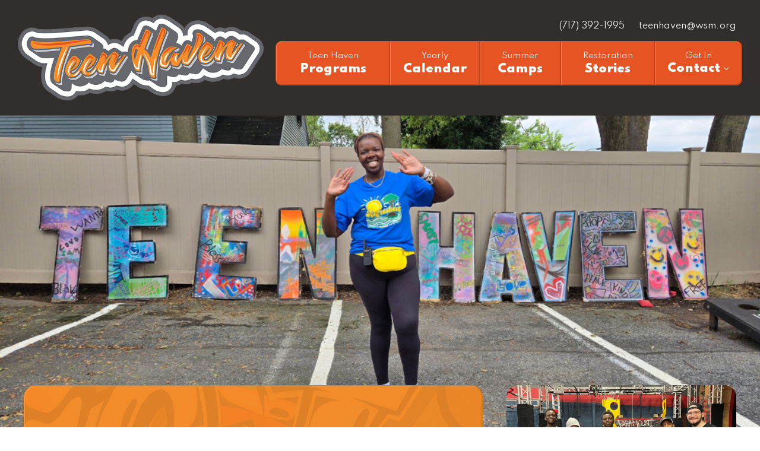

--- FILE ---
content_type: text/css
request_url: https://www.teenhaven.org/wp-content/themes/teen-haven/assets/css/style-template.min.css?v=3.2.0
body_size: 24348
content:
#dvFastForms .ff-form-main .ff-section-header,a,abbr,acronym,address,applet,article,aside,audio,b,big,blockquote,body,canvas,caption,center,cite,code,dd,del,details,dfn,div,dl,dt,em,embed,fieldset,figcaption,figure,footer,form,h1,h2,h3,h4,h5,h6,header,hgroup,html,i,iframe,img,ins,kbd,label,legend,li,mark,menu,nav,object,ol,output,p,pre,q,s,samp,section,small,span,strike,strong,sub,summary,sup,table,tbody,td,tfoot,th,thead,time,tr,tt,u,ul,var,video{margin:0;padding:0;border:0;font-size:100%;font:inherit;vertical-align:baseline}article,aside,details,figcaption,figure,footer,header,hgroup,menu,nav,section{display:block}body{line-height:1}ol,ul{list-style:none}blockquote,q{quotes:none}blockquote:after,blockquote:before,q:after,q:before{content:"";content:none}table{border-collapse:collapse;border-spacing:0}html{scroll-behavior:auto}body,html{position:relative;height:100%}body{background:#fff;font:18px/1.6em Spartan,Open Sans,Arial,sans-serif;font-size:calc(15.25926px + .24691vw);color:#444;-webkit-font-smoothing:antialiased;overflow-y:scroll;overflow-anchor:auto}@media (prefers-reduced-motion:reduce){*,:after,:before{-webkit-transition:none!important;-o-transition:none!important;transition:none!important}}#dvFastForms .ff-form-main .ff-section-header,.heading-h1,.heading-h2,.heading-h3,.heading-h4,.heading-h5,.heading-h6,h1,h2,h3,h4,h5,h6{font:18px/1.6em Shadows Into Light,Spartan,Open Sans,Arial,sans-serif;font-size:calc(15.25926px + .24691vw);color:#e65423}#dvFastForms .ff-form-main .ff-section-header a,#dvFastForms .ff-form-main .ff-section-header a:visited,.heading-h1 a,.heading-h1 a:visited,.heading-h2 a,.heading-h2 a:visited,.heading-h3 a,.heading-h3 a:visited,.heading-h4 a,.heading-h4 a:visited,.heading-h5 a,.heading-h5 a:visited,.heading-h6 a,.heading-h6 a:visited,h1 a,h1 a:visited,h2 a,h2 a:visited,h3 a,h3 a:visited,h4 a,h4 a:visited,h5 a,h5 a:visited,h6 a,h6 a:visited{font-weight:inherit;text-decoration:inherit;color:inherit}#dvFastForms .ff-form-main .ff-section-header a:focus,#dvFastForms .ff-form-main .ff-section-header a:hover,.heading-h1 a:focus,.heading-h1 a:hover,.heading-h2 a:focus,.heading-h2 a:hover,.heading-h3 a:focus,.heading-h3 a:hover,.heading-h4 a:focus,.heading-h4 a:hover,.heading-h5 a:focus,.heading-h5 a:hover,.heading-h6 a:focus,.heading-h6 a:hover,h1 a:focus,h1 a:hover,h2 a:focus,h2 a:hover,h3 a:focus,h3 a:hover,h4 a:focus,h4 a:hover,h5 a:focus,h5 a:hover,h6 a:focus,h6 a:hover{color:inherit}#dvFastForms .ff-form-main .ff-section-header strong,.heading-h1 strong,.heading-h2 strong,.heading-h3 strong,.heading-h4 strong,.heading-h5 strong,.heading-h6 strong,h1 strong,h2 strong,h3 strong,h4 strong,h5 strong,h6 strong{font-weight:900}.heading-h1,h1{font-size:3em}.heading-h1,.heading-h2,h1,h2{line-height:1.2em;margin:1em 0}.heading-h2,h2{font-size:2.5em}#dvFastForms .ff-form-main .ff-section-header,.heading-h3,h3{font-size:2.25em;line-height:1.3em;margin:.5em 0}.heading-h4,h4{font-size:2em;line-height:1.3em;margin:.5em 0}.heading-h5,h5{font-size:1.8em}.heading-h5,.heading-h6,h5,h6{line-height:1.4em;margin:.5em 0}.heading-h6,h6{font-size:1.6em}p{margin:1em 0}em,i{font-style:italic}b,strong{font-weight:700}small{font-size:.8em}sub{vertical-align:sub}sub,sup{margin:0 0 0 2px;font-size:.7em;line-height:0}sup{vertical-align:super}hr{height:0;width:100px;max-width:80%;margin:4em auto;border:solid rgba(0,0,0,.5);border-width:2px 0 0}hr.hr-left{margin:4em auto 4em 0}hr.hr-center{margin:4em auto}hr.hr-right{margin:4em 0 4em auto}hr.hr-wide{width:90%;max-width:100%}a,a:visited{color:#f58d2a;text-decoration:underline;outline:0}a:focus,a:hover{color:#fac18b}p a,p a:visited{line-height:inherit}button::-moz-focus-inner,input::-moz-focus-inner{padding:0;border:0}ol,ul{margin:1em 0 1em 2em;font-size:1em}ul{list-style:disc outside}ol{list-style:decimal outside}ol ol,ol ul,ul ol,ul ul{margin:.5em 0 .5em 2em;font-size:.9em}ol li,ul li{list-style:inherit}ol li,ol ol li,ol ul li,ul li,ul ol li,ul ul li{margin:.5em 0}:focus{outline:0}body.keypress-tab :focus{outline:1px dashed rgba(0,0,0,.4);outline-color:inherit}form{margin:0}label,legend{display:block;font-weight:700}fieldset{margin:0 0 1em}button,input{outline:none}input[type=color],input[type=date],input[type=datetime-local],input[type=datetime],input[type=email],input[type=file],input[type=month],input[type=number],input[type=password],input[type=range],input[type=search],input[type=tel],input[type=text],input[type=time],input[type=url],input[type=week],select,textarea{display:block;max-width:100%;height:2em;margin:0 0 1em;padding:0 4px;background:hsla(0,0%,100%,.15);border:1px solid rgba(0,0,0,.25);border-radius:3px;-webkit-box-shadow:none;box-shadow:none;outline:none;font:1em/1.25em Spartan,Open Sans,Arial,sans-serif;color:rgba(0,0,0,.75)}input[type=color]{padding:0 2px}select{width:220px}select option{background:#fff;color:#222}textarea{padding:6px 4px;min-height:100px}input:focus[type=color],input:focus[type=date],input:focus[type=datetime-local],input:focus[type=datetime],input:focus[type=email],input:focus[type=file],input:focus[type=month],input:focus[type=number],input:focus[type=password],input:focus[type=range],input:focus[type=search],input:focus[type=tel],input:focus[type=text],input:focus[type=time],input:focus[type=url],input:focus[type=week],select:focus,textarea:focus{border:1px solid #f58d2a;color:rgba(0,0,0,.9)}input[type=checkbox],input[type=radio]{display:inline}input[disabled][type=checkbox],input[disabled][type=color],input[disabled][type=date],input[disabled][type=datetime-local],input[disabled][type=datetime],input[disabled][type=email],input[disabled][type=file],input[disabled][type=month],input[disabled][type=number],input[disabled][type=password],input[disabled][type=radio],input[disabled][type=range],input[disabled][type=search],input[disabled][type=tel],input[disabled][type=text],input[disabled][type=time],input[disabled][type=url],input[disabled][type=week],input[readonly][type=checkbox],input[readonly][type=color],input[readonly][type=date],input[readonly][type=datetime-local],input[readonly][type=datetime],input[readonly][type=email],input[readonly][type=file],input[readonly][type=month],input[readonly][type=number],input[readonly][type=password],input[readonly][type=radio],input[readonly][type=range],input[readonly][type=search],input[readonly][type=tel],input[readonly][type=text],input[readonly][type=time],input[readonly][type=url],input[readonly][type=week],select[disabled],select[readonly],textarea[disabled],textarea[readonly]{background:#ddd!important;border-color:#ccc!important;color:#bbb!important}label.cr-label{margin:0 1em 0 0;font-weight:400}label.cr-label,span.cr-input{display:inline-block;padding:0}span.cr-input{position:relative;height:.9em;width:.9em;margin:-.1em .25em 0 0;background:rgba(0,0,0,0);vertical-align:middle;cursor:pointer;-webkit-transition:all .5s ease;-o-transition:all .5s ease;transition:all .5s ease}span.cr-input.cr-checkbox:before,span.cr-input.cr-radio:before{display:block;position:absolute;top:0;left:0;right:0;font:.9em/1em Font Awesome\ 5 Pro,sans-serif;font-weight:700;color:rgba(0,0,0,.25);text-align:center;-webkit-transition:all .5s ease;-o-transition:all .5s ease;transition:all .5s ease}body.keypress-tab span.cr-input.cr-checkbox:focus-within:before,body.keypress-tab span.cr-input.cr-radio:focus-within:before{color:rgba(0,0,0,.5);text-shadow:none;-webkit-box-shadow:0 0 0 3px #fff,0 0 0 5px rgba(0,0,0,.25);box-shadow:0 0 0 3px #fff,0 0 0 5px rgba(0,0,0,.25)}span.cr-input.cr-checkbox.checked:before,span.cr-input.cr-radio.checked:before{color:#f58d2a;-webkit-animation:PS_SelectBeforeScale .5s;animation:PS_SelectBeforeScale .5s}span.cr-input.cr-checkbox:before{content:"\f0c8"}span.cr-input.cr-checkbox.checked:before{content:"\f14a"}span.cr-input.cr-radio:before{content:"\f111"}span.cr-input.cr-radio.checked:before{content:"\f058"}span.cr-input.cr-switch{height:1em;width:2em;margin:-.1em .3em 0 0;background:rgba(0,0,0,.15);border-radius:50px}span.cr-input.cr-switch:before{content:"";display:block;position:absolute;top:0;left:0;height:100%;width:50%;background:#bbb;border-radius:50px;-webkit-transform:scale(1.2);-ms-transform:scale(1.2);transform:scale(1.2);font-size:.5em;line-height:2em;color:#fff;-webkit-transition:all .5s ease;-o-transition:all .5s ease;transition:all .5s ease}span.cr-input.cr-switch.checked:before{content:"";left:50%;background:#f58d2a;color:#fff;-webkit-animation:none;animation:none}span.cr-input.cr-image{-webkit-box-sizing:border-box;box-sizing:border-box;display:block;height:4.5em;width:4.5em;margin:0 auto;background:no-repeat 50%;background-size:contain;border:1px solid rgba(0,0,0,0);border-radius:5px;overflow:hidden;opacity:.4}span.cr-input.cr-image:before{color:#fff;text-shadow:0 1px 5px rgba(0,0,0,.5);line-height:5em;text-shadow:0 1px 3px rgba(0,0,0,.5);opacity:0}span.cr-input.cr-image.checked,span.cr-input.cr-image:hover{background-color:#cce1ff;border-color:#b5c3d6;opacity:1}span.cr-input.cr-image.checked:before{color:#fff;opacity:1}span.cr-input.cr-image+.cr-text{display:block;text-align:center;opacity:.6}span.cr-input.cr-image.checked+.cr-text{opacity:1}span.cr-input input{display:block;width:100%;height:100%;margin:0;padding:0;opacity:0;filter:alpha(opacity=0);cursor:pointer}span.cr-input+.cr-text{-webkit-transition:all .5s ease;-o-transition:all .5s ease;transition:all .5s ease}@-webkit-keyframes PS_SelectBeforeScale{0%{-webkit-transform:scale(0);transform:scale(0)}to{-webkit-transform:scale(1);transform:scale(1)}}@keyframes PS_SelectBeforeScale{0%{-webkit-transform:scale(0);transform:scale(0)}to{-webkit-transform:scale(1);transform:scale(1)}}img.scale-with-grid{width:auto;height:auto;max-width:100%}.clear{clear:both}.grecaptcha-badge{display:none!important}.remove-bottom,.remove-neg-bottom{margin-bottom:0!important}.half-neg-bottom{margin-bottom:-.5em!important}.half-bottom{margin-bottom:.5em!important}.add-neg-bottom{margin-bottom:-1em!important}.add-bottom{margin-bottom:1em!important}.large-neg-bottom{margin-bottom:-2em!important}.large-bottom{margin-bottom:2em!important}.huge-neg-bottom{margin-bottom:-4em!important}.huge-bottom{margin-bottom:4em!important}.giant-neg-bottom{margin-bottom:-6em!important}.giant-bottom{margin-bottom:6em!important}.remove-neg-top,.remove-top{margin-top:0!important}.half-neg-top{margin-top:-.5em!important}.half-top{margin-top:.5em!important}.add-neg-top{margin-top:-1em!important}.add-top{margin-top:1em!important}.large-neg-top{margin-top:-2em!important}.large-top{margin-top:2em!important}.huge-neg-top{margin-top:-4em!important}.huge-top{margin-top:4em!important}.giant-neg-top{margin-top:-6em!important}.giant-top{margin-top:6em!important}.restrict-display{display:none!important}@media only screen and (min-width:1200px){.restrict-display.restrict-display-l{display:block!important}.restrict-display.restrict-display-li{display:inline-block!important}}@media only screen and (min-width:768px) and (max-width:1199px){.restrict-display.restrict-display-m{display:block!important}.restrict-display.restrict-display-mi{display:inline-block!important}}@media only screen and (max-width:767px){.restrict-display.restrict-display-s{display:block!important}.restrict-display.restrict-display-si{display:inline-block!important}}html:not(.mobile) ::-webkit-scrollbar-track{-webkit-box-shadow:inset 0 0 6px rgba(0,0,0,.2);background-color:rgba(0,0,0,.02)}html:not(.mobile) ::-webkit-scrollbar{width:10px;height:10px;background-color:rgba(0,0,0,.02)}html:not(.mobile) ::-webkit-scrollbar-thumb{background-color:rgba(0,0,0,.3)}html:not(.mobile) ::-webkit-scrollbar-thumb:hover{background-color:rgba(0,0,0,.4)}html:not(.mobile) ::-webkit-scrollbar-thumb:active{background-color:rgba(0,0,0,.5)}[class*=" col-"],[class^=col-]{-webkit-box-sizing:border-box;box-sizing:border-box;float:left;display:block;padding:0 10px}.flex-cols{display:block;display:-webkit-box;display:-ms-flexbox;display:flex;-webkit-box-orient:horizontal;-webkit-box-direction:normal;-ms-flex-flow:row wrap;flex-flow:row wrap;-webkit-box-pack:start;-ms-flex-pack:start;justify-content:flex-start;max-width:100%;-webkit-box-align:stretch;-ms-flex-align:stretch;align-items:stretch;font:0/0 Spartan,Open Sans,Arial,sans-serif}.flex-cols.no-pad{margin:0 -10px;max-width:calc(100% + 20px)}.flex-cols>[class*=" col-"],.flex-cols>[class^=col-]{float:none;display:inline-block;vertical-align:top;max-width:100%;font:18px/1.6em Spartan,Open Sans,Arial,sans-serif;font-size:calc(15.25926px + .24691vw)}.col-100{width:100%}.col-95{width:95%}.col-90{width:90%}.col-85{width:85%}.col-80{width:80%}.col-75{width:75%}.col-70{width:70%}.col-65{width:65%}.col-60{width:60%}.col-55{width:55%}.col-50{width:50%}.col-45{width:45%}.col-40{width:40%}.col-35{width:35%}.col-30{width:30%}.col-25{width:25%}.col-20{width:20%}.col-15{width:15%}.col-10{width:10%}.col-5{width:5%}.col-0{width:0}.col-66{width:66.66%}.col-33{width:33.33%}.col-100.flex-width{-webkit-box-flex:1;-ms-flex:1 1 100%;flex:1 1 100%;width:auto}.col-95.flex-width{-webkit-box-flex:1;-ms-flex:1 1 95%;flex:1 1 95%;width:auto}.col-90.flex-width{-webkit-box-flex:1;-ms-flex:1 1 90%;flex:1 1 90%;width:auto}.col-85.flex-width{-webkit-box-flex:1;-ms-flex:1 1 85%;flex:1 1 85%;width:auto}.col-80.flex-width{-webkit-box-flex:1;-ms-flex:1 1 80%;flex:1 1 80%;width:auto}.col-75.flex-width{-webkit-box-flex:1;-ms-flex:1 1 75%;flex:1 1 75%;width:auto}.col-70.flex-width{-webkit-box-flex:1;-ms-flex:1 1 70%;flex:1 1 70%;width:auto}.col-65.flex-width{-webkit-box-flex:1;-ms-flex:1 1 65%;flex:1 1 65%;width:auto}.col-60.flex-width{-webkit-box-flex:1;-ms-flex:1 1 60%;flex:1 1 60%;width:auto}.col-55.flex-width{-webkit-box-flex:1;-ms-flex:1 1 55%;flex:1 1 55%;width:auto}.col-50.flex-width{-webkit-box-flex:1;-ms-flex:1 1 50%;flex:1 1 50%;width:auto}.col-45.flex-width{-webkit-box-flex:1;-ms-flex:1 1 45%;flex:1 1 45%;width:auto}.col-40.flex-width{-webkit-box-flex:1;-ms-flex:1 1 40%;flex:1 1 40%;width:auto}.col-35.flex-width{-webkit-box-flex:1;-ms-flex:1 1 35%;flex:1 1 35%;width:auto}.col-30.flex-width{-webkit-box-flex:1;-ms-flex:1 1 30%;flex:1 1 30%;width:auto}.col-25.flex-width{-webkit-box-flex:1;-ms-flex:1 1 25%;flex:1 1 25%;width:auto}.col-20.flex-width{-webkit-box-flex:1;-ms-flex:1 1 20%;flex:1 1 20%;width:auto}.col-15.flex-width{-webkit-box-flex:1;-ms-flex:1 1 15%;flex:1 1 15%;width:auto}.col-10.flex-width{-webkit-box-flex:1;-ms-flex:1 1 10%;flex:1 1 10%;width:auto}.col-5.flex-width{-webkit-box-flex:1;-ms-flex:1 1 5%;flex:1 1 5%;width:auto}.col-0.flex-width{-webkit-box-flex:1;-ms-flex:1 1 0%;flex:1 1 0%;width:auto}.col-66.flex-width{-webkit-box-flex:1;-ms-flex:1 1 66.66%;flex:1 1 66.66%;width:auto}.col-33.flex-width{-webkit-box-flex:1;-ms-flex:1 1 33.33%;flex:1 1 33.33%;width:auto}.col-offset-100{margin-left:100%}.col-offset-95{margin-left:95%}.col-offset-90{margin-left:90%}.col-offset-85{margin-left:85%}.col-offset-80{margin-left:80%}.col-offset-75{margin-left:75%}.col-offset-70{margin-left:70%}.col-offset-65{margin-left:65%}.col-offset-60{margin-left:60%}.col-offset-55{margin-left:55%}.col-offset-50{margin-left:50%}.col-offset-45{margin-left:45%}.col-offset-40{margin-left:40%}.col-offset-35{margin-left:35%}.col-offset-30{margin-left:30%}.col-offset-25{margin-left:25%}.col-offset-20{margin-left:20%}.col-offset-15{margin-left:15%}.col-offset-10{margin-left:10%}.col-offset-5{margin-left:5%}.col-offset-0{margin-left:0}.col-offset-66{margin-left:66.66%}.col-offset-33{margin-left:33.33%}[class*=" col-"].alpha,[class^=col-].alpha{padding-left:0}[class*=" col-"].omega,[class^=col-].omega{padding-right:0}@media only screen and (min-width:1200px){[class*=" l-col-"]{float:left;padding:0 10px}.flex-cols.l-no-pad{margin:0 -10px;max-width:calc(100% + 20px)}.flex-cols>[class*=" l-col-"]{float:none}.l-col-100{width:100%}.l-col-95{width:95%}.l-col-90{width:90%}.l-col-85{width:85%}.l-col-80{width:80%}.l-col-75{width:75%}.l-col-70{width:70%}.l-col-65{width:65%}.l-col-60{width:60%}.l-col-55{width:55%}.l-col-50{width:50%}.l-col-45{width:45%}.l-col-40{width:40%}.l-col-35{width:35%}.l-col-30{width:30%}.l-col-25{width:25%}.l-col-20{width:20%}.l-col-15{width:15%}.l-col-10{width:10%}.l-col-5{width:5%}.l-col-0{width:0}.l-col-66{width:66.66%}.l-col-33{width:33.33%}.l-col-100.flex-width{-webkit-box-flex:1;-ms-flex:1 1 100%;flex:1 1 100%;width:auto}.l-col-95.flex-width{-webkit-box-flex:1;-ms-flex:1 1 95%;flex:1 1 95%;width:auto}.l-col-90.flex-width{-webkit-box-flex:1;-ms-flex:1 1 90%;flex:1 1 90%;width:auto}.l-col-85.flex-width{-webkit-box-flex:1;-ms-flex:1 1 85%;flex:1 1 85%;width:auto}.l-col-80.flex-width{-webkit-box-flex:1;-ms-flex:1 1 80%;flex:1 1 80%;width:auto}.l-col-75.flex-width{-webkit-box-flex:1;-ms-flex:1 1 75%;flex:1 1 75%;width:auto}.l-col-70.flex-width{-webkit-box-flex:1;-ms-flex:1 1 70%;flex:1 1 70%;width:auto}.l-col-65.flex-width{-webkit-box-flex:1;-ms-flex:1 1 65%;flex:1 1 65%;width:auto}.l-col-60.flex-width{-webkit-box-flex:1;-ms-flex:1 1 60%;flex:1 1 60%;width:auto}.l-col-55.flex-width{-webkit-box-flex:1;-ms-flex:1 1 55%;flex:1 1 55%;width:auto}.l-col-50.flex-width{-webkit-box-flex:1;-ms-flex:1 1 50%;flex:1 1 50%;width:auto}.l-col-45.flex-width{-webkit-box-flex:1;-ms-flex:1 1 45%;flex:1 1 45%;width:auto}.l-col-40.flex-width{-webkit-box-flex:1;-ms-flex:1 1 40%;flex:1 1 40%;width:auto}.l-col-35.flex-width{-webkit-box-flex:1;-ms-flex:1 1 35%;flex:1 1 35%;width:auto}.l-col-30.flex-width{-webkit-box-flex:1;-ms-flex:1 1 30%;flex:1 1 30%;width:auto}.l-col-25.flex-width{-webkit-box-flex:1;-ms-flex:1 1 25%;flex:1 1 25%;width:auto}.l-col-20.flex-width{-webkit-box-flex:1;-ms-flex:1 1 20%;flex:1 1 20%;width:auto}.l-col-15.flex-width{-webkit-box-flex:1;-ms-flex:1 1 15%;flex:1 1 15%;width:auto}.l-col-10.flex-width{-webkit-box-flex:1;-ms-flex:1 1 10%;flex:1 1 10%;width:auto}.l-col-5.flex-width{-webkit-box-flex:1;-ms-flex:1 1 5%;flex:1 1 5%;width:auto}.l-col-0.flex-width{-webkit-box-flex:1;-ms-flex:1 1 0%;flex:1 1 0%;width:auto}.l-col-66.flex-width{-webkit-box-flex:1;-ms-flex:1 1 66.66%;flex:1 1 66.66%;width:auto}.l-col-33.flex-width{-webkit-box-flex:1;-ms-flex:1 1 33.33%;flex:1 1 33.33%;width:auto}.l-col-offset-100{margin-left:100%}.l-col-offset-95{margin-left:95%}.l-col-offset-90{margin-left:90%}.l-col-offset-85{margin-left:85%}.l-col-offset-80{margin-left:80%}.l-col-offset-75{margin-left:75%}.l-col-offset-70{margin-left:70%}.l-col-offset-65{margin-left:65%}.l-col-offset-60{margin-left:60%}.l-col-offset-55{margin-left:55%}.l-col-offset-50{margin-left:50%}.l-col-offset-45{margin-left:45%}.l-col-offset-40{margin-left:40%}.l-col-offset-35{margin-left:35%}.l-col-offset-30{margin-left:30%}.l-col-offset-25{margin-left:25%}.l-col-offset-20{margin-left:20%}.l-col-offset-15{margin-left:15%}.l-col-offset-10{margin-left:10%}.l-col-offset-5{margin-left:5%}.l-col-offset-0{margin-left:0}.l-col-offset-66{margin-left:66.66%}.l-col-offset-33{margin-left:33.33%}}@media only screen and (min-width:768px) and (max-width:1199px){[class*=" m-col-"]{float:left;padding:0 10px}.flex-cols.m-no-pad{margin:0 -10px;max-width:calc(100% + 20px)}.flex-cols>[class*=" m-col-"]{float:none}.m-col-100{width:100%}.m-col-95{width:95%}.m-col-90{width:90%}.m-col-85{width:85%}.m-col-80{width:80%}.m-col-75{width:75%}.m-col-70{width:70%}.m-col-65{width:65%}.m-col-60{width:60%}.m-col-55{width:55%}.m-col-50{width:50%}.m-col-45{width:45%}.m-col-40{width:40%}.m-col-35{width:35%}.m-col-30{width:30%}.m-col-25{width:25%}.m-col-20{width:20%}.m-col-15{width:15%}.m-col-10{width:10%}.m-col-5{width:5%}.m-col-0{width:0}.m-col-66{width:66.66%}.m-col-33{width:33.33%}.m-col-100.flex-width{-webkit-box-flex:1;-ms-flex:1 1 100%;flex:1 1 100%;width:auto}.m-col-95.flex-width{-webkit-box-flex:1;-ms-flex:1 1 95%;flex:1 1 95%;width:auto}.m-col-90.flex-width{-webkit-box-flex:1;-ms-flex:1 1 90%;flex:1 1 90%;width:auto}.m-col-85.flex-width{-webkit-box-flex:1;-ms-flex:1 1 85%;flex:1 1 85%;width:auto}.m-col-80.flex-width{-webkit-box-flex:1;-ms-flex:1 1 80%;flex:1 1 80%;width:auto}.m-col-75.flex-width{-webkit-box-flex:1;-ms-flex:1 1 75%;flex:1 1 75%;width:auto}.m-col-70.flex-width{-webkit-box-flex:1;-ms-flex:1 1 70%;flex:1 1 70%;width:auto}.m-col-65.flex-width{-webkit-box-flex:1;-ms-flex:1 1 65%;flex:1 1 65%;width:auto}.m-col-60.flex-width{-webkit-box-flex:1;-ms-flex:1 1 60%;flex:1 1 60%;width:auto}.m-col-55.flex-width{-webkit-box-flex:1;-ms-flex:1 1 55%;flex:1 1 55%;width:auto}.m-col-50.flex-width{-webkit-box-flex:1;-ms-flex:1 1 50%;flex:1 1 50%;width:auto}.m-col-45.flex-width{-webkit-box-flex:1;-ms-flex:1 1 45%;flex:1 1 45%;width:auto}.m-col-40.flex-width{-webkit-box-flex:1;-ms-flex:1 1 40%;flex:1 1 40%;width:auto}.m-col-35.flex-width{-webkit-box-flex:1;-ms-flex:1 1 35%;flex:1 1 35%;width:auto}.m-col-30.flex-width{-webkit-box-flex:1;-ms-flex:1 1 30%;flex:1 1 30%;width:auto}.m-col-25.flex-width{-webkit-box-flex:1;-ms-flex:1 1 25%;flex:1 1 25%;width:auto}.m-col-20.flex-width{-webkit-box-flex:1;-ms-flex:1 1 20%;flex:1 1 20%;width:auto}.m-col-15.flex-width{-webkit-box-flex:1;-ms-flex:1 1 15%;flex:1 1 15%;width:auto}.m-col-10.flex-width{-webkit-box-flex:1;-ms-flex:1 1 10%;flex:1 1 10%;width:auto}.m-col-5.flex-width{-webkit-box-flex:1;-ms-flex:1 1 5%;flex:1 1 5%;width:auto}.m-col-0.flex-width{-webkit-box-flex:1;-ms-flex:1 1 0%;flex:1 1 0%;width:auto}.m-col-66.flex-width{-webkit-box-flex:1;-ms-flex:1 1 66.66%;flex:1 1 66.66%;width:auto}.m-col-33.flex-width{-webkit-box-flex:1;-ms-flex:1 1 33.33%;flex:1 1 33.33%;width:auto}.m-col-offset-100{margin-left:100%}.m-col-offset-95{margin-left:95%}.m-col-offset-90{margin-left:90%}.m-col-offset-85{margin-left:85%}.m-col-offset-80{margin-left:80%}.m-col-offset-75{margin-left:75%}.m-col-offset-70{margin-left:70%}.m-col-offset-65{margin-left:65%}.m-col-offset-60{margin-left:60%}.m-col-offset-55{margin-left:55%}.m-col-offset-50{margin-left:50%}.m-col-offset-45{margin-left:45%}.m-col-offset-40{margin-left:40%}.m-col-offset-35{margin-left:35%}.m-col-offset-30{margin-left:30%}.m-col-offset-25{margin-left:25%}.m-col-offset-20{margin-left:20%}.m-col-offset-15{margin-left:15%}.m-col-offset-10{margin-left:10%}.m-col-offset-5{margin-left:5%}.m-col-offset-0{margin-left:0}.m-col-offset-66{margin-left:66.66%}.m-col-offset-33{margin-left:33.33%}}@media only screen and (max-width:767px){[class*=" col-"],[class^=col-]{float:none;width:100%;padding:0;margin:0}[class*=" col-"].flex-width,[class^=col-].flex-width{-webkit-box-flex:1;-ms-flex:1 1 100%;flex:1 1 100%;width:auto}.flex-cols.no-pad{margin:0}[class*=" s-col-"]{float:left;padding:0 10px}.flex-cols.s-no-pad{margin:0 -10px;max-width:calc(100% + 20px)}.flex-cols>[class*=" s-col-"]{float:none}.s-col-100{width:100%}.s-col-95{width:95%}.s-col-90{width:90%}.s-col-85{width:85%}.s-col-80{width:80%}.s-col-75{width:75%}.s-col-70{width:70%}.s-col-65{width:65%}.s-col-60{width:60%}.s-col-55{width:55%}.s-col-50{width:50%}.s-col-45{width:45%}.s-col-40{width:40%}.s-col-35{width:35%}.s-col-30{width:30%}.s-col-25{width:25%}.s-col-20{width:20%}.s-col-15{width:15%}.s-col-10{width:10%}.s-col-5{width:5%}.s-col-0{width:0}.s-col-66{width:66.66%}.s-col-33{width:33.33%}.s-col-100.flex-width{-webkit-box-flex:1;-ms-flex:1 1 100%;flex:1 1 100%;width:auto}.s-col-95.flex-width{-webkit-box-flex:1;-ms-flex:1 1 95%;flex:1 1 95%;width:auto}.s-col-90.flex-width{-webkit-box-flex:1;-ms-flex:1 1 90%;flex:1 1 90%;width:auto}.s-col-85.flex-width{-webkit-box-flex:1;-ms-flex:1 1 85%;flex:1 1 85%;width:auto}.s-col-80.flex-width{-webkit-box-flex:1;-ms-flex:1 1 80%;flex:1 1 80%;width:auto}.s-col-75.flex-width{-webkit-box-flex:1;-ms-flex:1 1 75%;flex:1 1 75%;width:auto}.s-col-70.flex-width{-webkit-box-flex:1;-ms-flex:1 1 70%;flex:1 1 70%;width:auto}.s-col-65.flex-width{-webkit-box-flex:1;-ms-flex:1 1 65%;flex:1 1 65%;width:auto}.s-col-60.flex-width{-webkit-box-flex:1;-ms-flex:1 1 60%;flex:1 1 60%;width:auto}.s-col-55.flex-width{-webkit-box-flex:1;-ms-flex:1 1 55%;flex:1 1 55%;width:auto}.s-col-50.flex-width{-webkit-box-flex:1;-ms-flex:1 1 50%;flex:1 1 50%;width:auto}.s-col-45.flex-width{-webkit-box-flex:1;-ms-flex:1 1 45%;flex:1 1 45%;width:auto}.s-col-40.flex-width{-webkit-box-flex:1;-ms-flex:1 1 40%;flex:1 1 40%;width:auto}.s-col-35.flex-width{-webkit-box-flex:1;-ms-flex:1 1 35%;flex:1 1 35%;width:auto}.s-col-30.flex-width{-webkit-box-flex:1;-ms-flex:1 1 30%;flex:1 1 30%;width:auto}.s-col-25.flex-width{-webkit-box-flex:1;-ms-flex:1 1 25%;flex:1 1 25%;width:auto}.s-col-20.flex-width{-webkit-box-flex:1;-ms-flex:1 1 20%;flex:1 1 20%;width:auto}.s-col-15.flex-width{-webkit-box-flex:1;-ms-flex:1 1 15%;flex:1 1 15%;width:auto}.s-col-10.flex-width{-webkit-box-flex:1;-ms-flex:1 1 10%;flex:1 1 10%;width:auto}.s-col-5.flex-width{-webkit-box-flex:1;-ms-flex:1 1 5%;flex:1 1 5%;width:auto}.s-col-0.flex-width{-webkit-box-flex:1;-ms-flex:1 1 0%;flex:1 1 0%;width:auto}.s-col-66.flex-width{-webkit-box-flex:1;-ms-flex:1 1 66.66%;flex:1 1 66.66%;width:auto}.s-col-33.flex-width{-webkit-box-flex:1;-ms-flex:1 1 33.33%;flex:1 1 33.33%;width:auto}.s-col-offset-100{margin-left:100%}.s-col-offset-95{margin-left:95%}.s-col-offset-90{margin-left:90%}.s-col-offset-85{margin-left:85%}.s-col-offset-80{margin-left:80%}.s-col-offset-75{margin-left:75%}.s-col-offset-70{margin-left:70%}.s-col-offset-65{margin-left:65%}.s-col-offset-60{margin-left:60%}.s-col-offset-55{margin-left:55%}.s-col-offset-50{margin-left:50%}.s-col-offset-45{margin-left:45%}.s-col-offset-40{margin-left:40%}.s-col-offset-35{margin-left:35%}.s-col-offset-30{margin-left:30%}.s-col-offset-25{margin-left:25%}.s-col-offset-20{margin-left:20%}.s-col-offset-15{margin-left:15%}.s-col-offset-10{margin-left:10%}.s-col-offset-5{margin-left:5%}.s-col-offset-0{margin-left:0}.s-col-offset-66{margin-left:66.66%}.s-col-offset-33{margin-left:33.33%}}.page-wrap{-webkit-box-sizing:border-box;box-sizing:border-box;position:relative;z-index:1;min-height:100%;padding:0 20px;overflow:hidden}.container{position:relative;width:90%;max-width:1600px;margin:0 auto;padding:0}.container .container{width:auto}@media only screen and (max-width:767px){.container{width:auto}}.container.container-full{max-width:1600px}.container.container-large{max-width:1200px}.container.container-medium{max-width:800px}.container.container-small{max-width:400px}.header{display:block;position:relative;z-index:60;margin:0 -20px;padding:0 20px;background:#373c40}.header.has-background-image{min-height:100vh;background:#373c40 no-repeat 50%;background-size:cover}.header>.container{width:auto;max-width:100vw;padding:20px 0}@media only screen and (max-width:767px){.header>.container{padding:10px 0}}.header .logo{display:block;height:12vw;max-height:230px;width:650px;max-width:100%;margin:0;padding:0;background:rgba(0,0,0,0) url(../images/theme/teen-haven-logo.png) no-repeat 50%;background-size:contain;text-align:left;text-indent:-9999px;overflow:hidden}.header .logo:focus,.header .logo:hover{-webkit-transform:scale(1.05);-ms-transform:scale(1.05);transform:scale(1.05)}@media only screen and (max-width:767px){.header .logo{height:20vw;width:280px;max-width:80%;margin:0}}.header .header-small-nav{margin:1em 0;padding:0;font:16px/1.4em Spartan,Open Sans,Arial,sans-serif;font-weight:400;font-size:calc(11.25926px + .24691vw);color:#fff;text-shadow:0 3px 6px rgba(0,0,0,.15);text-align:right}.header .header-small-nav a,.header .header-small-nav a:visited{margin:0 10px;color:#fff;text-decoration:none}.header .header-small-nav a:focus,.header .header-small-nav a:hover{color:#f58d2a;text-decoration:underline}@media only screen and (max-width:767px){.header .header-small-nav{text-align:center}}.nav{display:block;position:relative;z-index:50;margin:0 -20px;padding:0 20px;background:none;text-align:right}.nav ul{display:block;z-index:51;list-style:none;font:0/0 Spartan,Open Sans,Arial,sans-serif}.nav ul,.nav ul li{-webkit-box-sizing:border-box;box-sizing:border-box;position:relative;margin:0;padding:0}.nav ul li{display:inline-block;vertical-align:top;font:18px/1.6em Spartan,Open Sans,Arial,sans-serif;font-size:calc(15.25926px + .24691vw)}.nav ul li,.nav ul li a{-webkit-transition:all .3s ease;-o-transition:all .3s ease;transition:all .3s ease}.nav ul li a{-webkit-box-sizing:border-box;box-sizing:border-box;display:block;position:relative;padding:15px 5px;text-align:center;text-decoration:none;color:#444;text-transform:none}.nav ul li a[href="#"]{cursor:default}.nav ul li.nav-active>a,.nav ul li:focus-within>a,.nav ul li:hover>a{color:#e65423}.nav ul ul{display:none;position:absolute;z-index:52;top:100%;left:0;min-width:100%;background:#fff;-webkit-box-shadow:0 0 15px rgba(0,0,0,.15);box-shadow:0 0 15px rgba(0,0,0,.15)}.nav ul li:focus-within>div>ul,.nav ul li:focus-within>ul,.nav ul li:hover>div>ul,.nav ul li:hover>ul{display:block}.nav ul ul li{display:block;font:18px/1.6em Spartan,Open Sans,Arial,sans-serif;font-size:calc(15.25926px + .24691vw);text-align:left}.nav ul ul li+li:before{content:"";position:absolute;top:0;bottom:auto;left:10px;right:10px;height:1px;width:auto;background:rgba(0,0,0,.15)}.nav ul ul li a{display:block;max-width:300px;padding:8px 20px;text-align:left;text-decoration:none;color:#444;text-transform:none;white-space:nowrap;overflow:hidden;-o-text-overflow:ellipsis;text-overflow:ellipsis}.nav ul ul li.nav-active>a,.nav ul ul li:focus-within>a,.nav ul ul li:hover>a{color:#e65423}.nav ul ul ul{position:absolute;z-index:53;top:0;left:100%}.nav li.nav-right>a:after{content:"\f054";display:block;position:absolute;top:50%;right:5px;height:0;width:1em;margin:-1.25em 0 0;padding:0;font:.5em/2.5em Font Awesome\ 5 Pro,sans-serif;text-align:center}.nav li.nav-left>a:after{content:"\f053";display:block;position:absolute;top:50%;left:5px;height:0;width:1em;margin:-1.25em 0 0;padding:0;font:.5em/2.5em Font Awesome\ 5 Pro,sans-serif;text-align:center}.nav li.nav-down>a:after{content:"\f078";display:block;position:absolute;top:50%;right:5px;height:0;width:1em;margin:-1.25em 0 0;padding:0;font:.5em/2.5em Font Awesome\ 5 Pro,sans-serif;text-align:center}.nav>div>ul>li,.nav>ul>li{background:#e65423;border:1px solid #c04116;-webkit-box-shadow:inset 1px 1px 0 hsla(0,0%,100%,.25),inset -1px -1px 0 rgba(0,0,0,.15);box-shadow:inset 1px 1px 0 hsla(0,0%,100%,.25),inset -1px -1px 0 rgba(0,0,0,.15);border-right-width:0}.nav>div>ul>li:first-child,.nav>ul>li:first-child{border-radius:10px 0 0 10px}.nav>div>ul>li:last-child,.nav>ul>li:last-child{border-radius:0 10px 10px 0;border-right-width:1px}.nav>div>ul>li.nav-active,.nav>div>ul>li:focus-within,.nav>div>ul>li:hover,.nav>ul>li.nav-active,.nav>ul>li:focus-within,.nav>ul>li:hover{background:#f58d2a;border-color:#e1730b}.nav>div>ul>li>a,.nav>ul>li>a{font:24px/1.2em Spartan,Open Sans,Arial,sans-serif;font-weight:900;font-size:calc(10.28571px + .71429vw);color:#fff;text-align:center}.nav>div>ul>li>a small,.nav>ul>li>a small{display:block;width:100%;font:16px/1.4em Spartan,Open Sans,Arial,sans-serif;font-weight:400;font-size:calc(9.14286px + .35714vw)}.nav>div>ul>li.nav-active>a,.nav>div>ul>li:focus-within>a,.nav>div>ul>li:hover>a,.nav>ul>li.nav-active>a,.nav>ul>li:focus-within>a,.nav>ul>li:hover>a{color:#fff}.nav.flex-stretch>div>ul,.nav.flex-stretch>ul{-ms-flex-flow:row nowrap;flex-flow:row nowrap;-ms-flex-pack:stretch;-ms-flex-align:stretch}.nav.flex-stretch>div>ul,.nav.flex-stretch>div>ul>li,.nav.flex-stretch>ul,.nav.flex-stretch>ul>li{display:-webkit-box;display:-ms-flexbox;display:flex;-webkit-box-orient:horizontal;-webkit-box-direction:normal;-webkit-box-pack:stretch;justify-content:stretch;-webkit-box-align:stretch;align-items:stretch}.nav.flex-stretch>div>ul>li,.nav.flex-stretch>ul>li{-webkit-box-flex:1;-ms-flex:auto;flex:auto;-ms-flex-flow:row nowrap;flex-flow:row nowrap;-ms-flex-pack:stretch;-ms-flex-align:stretch}.nav.flex-stretch>div>ul>li>a,.nav.flex-stretch>ul>li>a{display:-webkit-box;display:-ms-flexbox;display:flex;-webkit-box-pack:center;-ms-flex-pack:center;justify-content:center;-webkit-box-align:center;-ms-flex-align:center;align-items:center;-webkit-box-orient:horizontal;-webkit-box-direction:normal;-ms-flex-flow:row wrap;flex-flow:row wrap;width:100%}.nav.flex-stretch>div>ul>li>a:after,.nav.flex-stretch>ul>li>a:after{display:inline-block;position:relative;top:auto;right:auto;height:2.5em;margin:0 0 0 5px}@media only screen and (max-width:767px){.nav{display:none}}.nav-page-block{display:none;z-index:49;top:0;right:0;background:rgba(0,0,0,.6)}.nav-hover-underline,.nav-page-block{position:absolute;bottom:0;left:0;pointer-events:none}.nav-hover-underline{display:block;z-index:51;height:3px;width:0;background:#fff}.m-nav{display:none;position:fixed;z-index:150000;top:0;left:0;right:0;height:100%;margin:0;padding:0;font:18px/1.6em Spartan,Open Sans,Arial,sans-serif;font-size:calc(15.25926px + .24691vw)}.m-nav [class*=" col-"],.m-nav [class^=col-]{width:100%;padding:0}.m-nav-overlay{display:none;position:fixed;z-index:145000;top:-100px;bottom:-100px;left:0;right:0;background:rgba(0,0,0,.85)}.m-nav-overlay.open,.m-nav.open{display:block}.m-nav .container{-webkit-box-sizing:border-box;box-sizing:border-box;width:auto;height:100%;max-width:420px;margin:0 auto;padding:80px 0 20px}.m-nav .container>div,.m-nav .container>div>ul,.m-nav .container>ul{height:100%;border-radius:5px;overflow:auto}.m-nav ul,.m-nav ul li{-webkit-box-sizing:border-box;box-sizing:border-box;display:block;position:relative;margin:0;padding:0}.m-nav ul li{max-width:100%;background:#fff;overflow:hidden}.m-nav ul li a{-webkit-box-sizing:border-box;box-sizing:border-box;display:block;position:relative;max-width:100%;margin:0;padding:10px 15px;background:none;border-color:hsla(0,0%,100%,.75) hsla(0,0%,100%,.75) rgba(0,0,0,.15) rgba(0,0,0,.15);border-style:solid;border-width:1px;text-align:left;text-decoration:none;color:#444}.m-nav ul li a[href="#"]{cursor:default}.m-nav ul li a img{height:2em;width:auto;margin:0 8px -.5em 0;border-radius:5px}.m-nav ul ul{overflow:hidden}.m-nav ul ul li{background:rgba(0,0,0,.05)}.m-nav ul ul li a{padding-left:30px}.m-nav ul ul ul li a{padding-left:50px}.m-nav ul li a.nav-current{margin:-1px -1px 0 0;background:#e65423;color:#fff}.m-nav span.m-arrow{content:"";display:block;position:absolute;z-index:155;top:.5em;right:5px;height:32px;width:32px;background:#fff;border-radius:32px;-webkit-box-shadow:inset 0 1px 3px rgba(0,0,0,.25);box-shadow:inset 0 1px 3px rgba(0,0,0,.25);cursor:pointer}.m-nav span.m-arrow:before{content:"\f078";display:block;margin:0;padding:0;font:20px/32px Font Awesome\ 5 Pro,sans-serif;color:#777;text-align:center;-webkit-transition:all .3s ease;-o-transition:all .3s ease;transition:all .3s ease}.m-nav span.m-arrow.open:before{-webkit-transform:rotate(-180deg);-ms-transform:rotate(-180deg);transform:rotate(-180deg)}.m-nav.sidebar{left:auto;width:80vw;max-width:360px;background:rgba(0,0,0,.5)}.m-nav.sidebar .container{max-width:100%;margin:0;padding:80px 0 0}.m-nav.sidebar .container>div,.m-nav.sidebar .container>div>ul,.m-nav.sidebar .container>ul{background:#fff;border-radius:0}.m-nav.sidebar .button{display:block;margin:10px 20px}.nav-reveal{display:none;position:absolute;z-index:65;top:60px;right:0;height:32px;width:32px;margin:-16px 0;padding:0;cursor:pointer;text-decoration:none}.nav-reveal:before{content:"\f0c9";display:block;margin:0;padding:0;font:32px/1em Font Awesome\ 5 Pro,sans-serif;font-weight:300;color:#fff;text-shadow:0 1px 3px rgba(0,0,0,.15);text-align:center}.nav-hide{right:10px;font:40px/40px Spartan,Open Sans,Arial,sans-serif;color:#fff;text-shadow:0 1px 3px rgba(0,0,0,.25);text-align:center}.nav-hide,.nav-home{display:block;position:absolute;top:20px;height:40px;width:40px;margin:0;padding:0;cursor:pointer;text-decoration:none}.nav-home{left:10px}.nav-home a,.nav-home a:visited{display:block;position:absolute;top:0;bottom:0;left:0;right:0;margin:0;padding:0;font:40px/40px Spartan,Open Sans,Arial,sans-serif;color:#fff;text-shadow:0 1px 3px rgba(0,0,0,.25);text-align:center}.nav-hide .nav-text,.nav-home .nav-text{position:absolute;font-size:16px;top:0;left:0;line-height:1em;overflow:hidden;text-indent:-9999px}@media only screen and (max-width:767px){.nav-reveal{display:block}}.m-nav .nav-hover-underline{display:none}body.m-nav-active{overflow:hidden}.mobile-tab-menu{display:none;position:fixed;z-index:100;bottom:0;left:0;right:0;margin:0;padding:0;background:#fff;background:-webkit-gradient(linear,left top,left bottom,color-stop(0,#fff),to(#e6e6e6));background:-o-linear-gradient(top,#fff 0,#e6e6e6 100%);background:linear-gradient(180deg,#fff 0,#e6e6e6);-webkit-box-shadow:0 0 20px rgba(0,0,0,.25);box-shadow:0 0 20px rgba(0,0,0,.25);word-wrap:normal;-webkit-backface-visibility:hidden}.mobile-tab-menu:after{content:"";display:block;clear:both}.mobile-tab-menu ul{display:block;display:-webkit-box;display:-ms-flexbox;display:flex;-webkit-box-orient:horizontal;-webkit-box-direction:normal;-ms-flex-flow:row nowrap;flex-flow:row nowrap;-webkit-box-pack:stretch;-ms-flex-pack:stretch;justify-content:stretch;-webkit-box-align:stretch;-ms-flex-align:stretch;align-items:stretch;list-style:none;margin:0;padding:0}.mobile-tab-menu ul li{-webkit-box-flex:1;-ms-flex:1 1 25%;flex:1 1 25%;display:block;list-style:none;margin:0;padding:0}.mobile-tab-menu ul li a,.mobile-tab-menu ul li a:visited{-webkit-box-sizing:border-box;box-sizing:border-box;display:block;position:relative;width:auto;height:50px;border-left:1px solid rgba(0,0,0,.1);border-right:1px solid hsla(0,0%,100%,.5);font:10px/1em Spartan,Open Sans,Arial,sans-serif;color:#444;text-shadow:0 1px 0 hsla(0,0%,100%,.5);text-align:center;text-transform:uppercase;text-decoration:none;overflow:hidden}.mobile-tab-menu ul li a:focus-within,.mobile-tab-menu ul li a:hover{background:#fff;color:#444}.mobile-tab-menu ul li a.nav-active:before{content:"";display:block;position:absolute;top:0;left:0;right:0;height:4px;width:auto;background:#e65423}.mobile-tab-menu ul li a i{display:block;margin:4px 0 2px;font:21px/30px Font Awesome\ 5 Pro,sans-serif}.mobile-tab-menu ul li a .svg-icon{display:block;width:26px;height:26px;margin:6px auto 4px}.mobile-tab-menu ul li a i:before{margin:0}@media only screen and (max-width:767px){.mobile-tab-menu{display:block}}.no-js .mobile-tab-menu ul li.show-m-nav{display:none!important}@media only screen and (max-width:767px){.page-wrap{padding-bottom:50px}}.page-content{display:block;min-height:800px;margin:0 -20px;padding:0 20px;background:rgba(0,0,0,0)}.page-content:before{content:"";display:block;position:absolute;z-index:-1;top:auto;bottom:auto;left:0;right:0;height:900px;max-height:50%;background:url(../images/theme/bg-01.jpg) no-repeat bottom;pointer-events:none}.page-content:after{content:"";display:block;position:absolute;z-index:-1;top:auto;bottom:100px;left:0;right:0;height:570px;max-height:25%;background:url(../images/theme/bg-02.jpg) no-repeat top;pointer-events:none}.page-content:focus{outline:none}.page-content>.container,.page-content>main>.container{padding:40px 0 80px}#dvFastForms .ff-form-main .page-content .ff-section-header,.page-content #dvFastForms .ff-form-main .ff-section-header,.page-content .heading-h1,.page-content .heading-h2,.page-content .heading-h3,.page-content .heading-h4,.page-content .heading-h5,.page-content .heading-h6,.page-content h1,.page-content h2,.page-content h3,.page-content h4,.page-content h5,.page-content h6,.page-content p{text-shadow:#fff 0 3px 6px}.page-content .entry-content>.wp-block-columns.giant-neg-top,.page-content .entry-content>.wp-group.giant-neg-top{position:relative;z-index:90}audio,iframe,video{display:block;max-width:100%;margin:0 auto 20px}a,a:after,a:before,a:visited,button,i.fa,input,select,svg.svg-icon,textarea{-webkit-transition:all .3s ease;-o-transition:all .3s ease;transition:all .3s ease}.text-center{text-align:center}.text-left{text-align:left}.text-right{text-align:right}@media only screen and (min-width:1200px){.l-text-center{text-align:center}.l-text-left{text-align:left}.l-text-right{text-align:right}}@media only screen and (min-width:768px) and (max-width:1199px){.m-text-center{text-align:center}.m-text-left{text-align:left}.m-text-right{text-align:right}}@media only screen and (max-width:767px){.s-text-center,.text-center,.text-left,.text-right{text-align:center}.s-text-left{text-align:left}.s-text-right{text-align:right}}.text-white{color:#fff!important}.text-black{color:#000!important}.text-grey{color:#333!important}.text-red{color:red!important}.text-default{color:#444!important}.text-primary{color:#f58d2a!important}.text-secondary{color:#e65423!important}.text-tertiary{color:#58585a!important}.text-quaternary{color:#373c40!important}.font-primary{font-family:Spartan,Open Sans,Arial,sans-serif!important}.font-secondary{font-family:Shadows Into Light,Spartan,Open Sans,Arial,sans-serif!important}.columns-1{-webkit-columns:1 300px;-moz-columns:1 300px;columns:300px 1}.columns-2{-webkit-columns:2 300px;-moz-columns:2 300px;columns:300px 2}.columns-3{-webkit-columns:3 300px;-moz-columns:3 300px;columns:300px 3}.columns-4{-webkit-columns:4 300px;-moz-columns:4 300px;columns:300px 4}.columns-5{-webkit-columns:5 300px;-moz-columns:5 300px;columns:300px 5}.button,.button.button-default,.button.button-default:visited,.button:visited,a.button,a.button.button-default,a.button.button-default:visited,a.button:visited,button.button,button.button:visited{-webkit-box-sizing:border-box;box-sizing:border-box;display:inline-block;margin:1px;padding:10px 15px;background:#fff;border:none;border-radius:0;-webkit-box-shadow:none;box-shadow:none;font:18px/1.6em Shadows Into Light,Spartan,Open Sans,Arial,sans-serif;font-size:calc(15.25926px + .24691vw);font-size:calc(13.40741px + .8642vw);color:#444;text-shadow:none;text-decoration:none;cursor:pointer}.button.button-default:active,.button.button-default:focus,.button.button-default:hover,.button:active,.button:focus,.button:hover,a.button.button-default:active,a.button.button-default:focus,a.button.button-default:hover,a.button:active,a.button:focus,a.button:hover,button.button:active,button.button:focus,button.button:hover{background:#e6e6e6;border:none;color:#444;text-shadow:none;text-decoration:none}.button.button-default:active i.fa,.button.button-default:focus i.fa,.button.button-default:hover i.fa,.button.button-default i.fa,.button:active i.fa,.button:focus i.fa,.button:hover i.fa,.button i.fa,a.button.button-default:active i.fa,a.button.button-default:focus i.fa,a.button.button-default:hover i.fa,a.button.button-default i.fa,a.button:active i.fa,a.button:focus i.fa,a.button:hover i.fa,a.button i.fa,button.button:active i.fa,button.button:focus i.fa,button.button:hover i.fa,button.button i.fa{color:#444}.button.button-primary,.button.button-primary:visited,a.button.button-primary,a.button.button-primary:visited,button.button.button-primary,button.button.button-primary:visited{-webkit-box-sizing:border-box;box-sizing:border-box;display:inline-block;margin:1px;padding:10px 15px;background:#f58d2a;border:none;border-radius:0;-webkit-box-shadow:none;box-shadow:none;font:18px/1.6em Shadows Into Light,Spartan,Open Sans,Arial,sans-serif;font-size:calc(15.25926px + .24691vw);font-size:calc(13.40741px + .8642vw);color:#fff;text-shadow:none;text-decoration:none;cursor:pointer}.button.button-primary:active,.button.button-primary:focus,.button.button-primary:hover,a.button.button-primary:active,a.button.button-primary:focus,a.button.button-primary:hover,button.button.button-primary:active,button.button.button-primary:focus,button.button.button-primary:hover{background:#e1730b;border:none;color:#fff;text-shadow:none;text-decoration:none}.button.button-primary:active i.fa,.button.button-primary:focus i.fa,.button.button-primary:hover i.fa,.button.button-primary i.fa,a.button.button-primary:active i.fa,a.button.button-primary:focus i.fa,a.button.button-primary:hover i.fa,a.button.button-primary i.fa,button.button.button-primary:active i.fa,button.button.button-primary:focus i.fa,button.button.button-primary:hover i.fa,button.button.button-primary i.fa{color:#fff}#dvFastForms .ff-form-main input:visited[type=button],#dvFastForms .ff-form-main input[type=button],.button.button-secondary,.button.button-secondary:visited,.gform_wrapper form .gform_footer input.button:visited[type=submit],.gform_wrapper form .gform_footer input.button[type=submit],.gform_wrapper form .gform_page_footer input.button:visited[type=submit],.gform_wrapper form .gform_page_footer input.button[type=submit],a.button.button-secondary,a.button.button-secondary:visited,button.button.button-secondary,button.button.button-secondary:visited{-webkit-box-sizing:border-box;box-sizing:border-box;display:inline-block;margin:1px;padding:10px 15px;background:#e65423;border:none;border-radius:0;-webkit-box-shadow:none;box-shadow:none;font:18px/1.6em Shadows Into Light,Spartan,Open Sans,Arial,sans-serif;font-size:calc(15.25926px + .24691vw);font-size:calc(13.40741px + .8642vw);color:#fff;text-shadow:none;text-decoration:none;cursor:pointer}#dvFastForms .ff-form-main input:active[type=button],#dvFastForms .ff-form-main input:focus[type=button],#dvFastForms .ff-form-main input:hover[type=button],.button.button-secondary:active,.button.button-secondary:focus,.button.button-secondary:hover,.gform_wrapper form .gform_footer input.button:active[type=submit],.gform_wrapper form .gform_footer input.button:focus[type=submit],.gform_wrapper form .gform_footer input.button:hover[type=submit],.gform_wrapper form .gform_page_footer input.button:active[type=submit],.gform_wrapper form .gform_page_footer input.button:focus[type=submit],.gform_wrapper form .gform_page_footer input.button:hover[type=submit],a.button.button-secondary:active,a.button.button-secondary:focus,a.button.button-secondary:hover,button.button.button-secondary:active,button.button.button-secondary:focus,button.button.button-secondary:hover{background:#c04116;border:none;color:#fff;text-shadow:none;text-decoration:none}#dvFastForms .ff-form-main input:active[type=button] i.fa,#dvFastForms .ff-form-main input:focus[type=button] i.fa,#dvFastForms .ff-form-main input:hover[type=button] i.fa,#dvFastForms .ff-form-main input[type=button] i.fa,.button.button-secondary:active i.fa,.button.button-secondary:focus i.fa,.button.button-secondary:hover i.fa,.button.button-secondary i.fa,.gform_wrapper form .gform_footer input.button:active[type=submit] i.fa,.gform_wrapper form .gform_footer input.button:focus[type=submit] i.fa,.gform_wrapper form .gform_footer input.button:hover[type=submit] i.fa,.gform_wrapper form .gform_footer input.button[type=submit] i.fa,.gform_wrapper form .gform_page_footer input.button:active[type=submit] i.fa,.gform_wrapper form .gform_page_footer input.button:focus[type=submit] i.fa,.gform_wrapper form .gform_page_footer input.button:hover[type=submit] i.fa,.gform_wrapper form .gform_page_footer input.button[type=submit] i.fa,a.button.button-secondary:active i.fa,a.button.button-secondary:focus i.fa,a.button.button-secondary:hover i.fa,a.button.button-secondary i.fa,button.button.button-secondary:active i.fa,button.button.button-secondary:focus i.fa,button.button.button-secondary:hover i.fa,button.button.button-secondary i.fa{color:#fff}.button.button-tertiary,.button.button-tertiary:visited,a.button.button-tertiary,a.button.button-tertiary:visited,button.button.button-tertiary,button.button.button-tertiary:visited{-webkit-box-sizing:border-box;box-sizing:border-box;display:inline-block;margin:1px;padding:10px 15px;background:#58585a;border:none;border-radius:0;-webkit-box-shadow:none;box-shadow:none;font:18px/1.6em Shadows Into Light,Spartan,Open Sans,Arial,sans-serif;font-size:calc(15.25926px + .24691vw);font-size:calc(13.40741px + .8642vw);color:#fff;text-shadow:none;text-decoration:none;cursor:pointer}.button.button-tertiary:active,.button.button-tertiary:focus,.button.button-tertiary:hover,a.button.button-tertiary:active,a.button.button-tertiary:focus,a.button.button-tertiary:hover,button.button.button-tertiary:active,button.button.button-tertiary:focus,button.button.button-tertiary:hover{background:#3f3f40;border:none;color:#fff;text-shadow:none;text-decoration:none}.button.button-tertiary:active i.fa,.button.button-tertiary:focus i.fa,.button.button-tertiary:hover i.fa,.button.button-tertiary i.fa,a.button.button-tertiary:active i.fa,a.button.button-tertiary:focus i.fa,a.button.button-tertiary:hover i.fa,a.button.button-tertiary i.fa,button.button.button-tertiary:active i.fa,button.button.button-tertiary:focus i.fa,button.button.button-tertiary:hover i.fa,button.button.button-tertiary i.fa{color:#fff}.button.button-quaternary,.button.button-quaternary:visited,a.button.button-quaternary,a.button.button-quaternary:visited,button.button.button-quaternary,button.button.button-quaternary:visited{-webkit-box-sizing:border-box;box-sizing:border-box;display:inline-block;margin:1px;padding:10px 15px;background:#373c40;border:none;border-radius:0;-webkit-box-shadow:none;box-shadow:none;font:18px/1.6em Shadows Into Light,Spartan,Open Sans,Arial,sans-serif;font-size:calc(15.25926px + .24691vw);font-size:calc(13.40741px + .8642vw);color:#fff;text-shadow:none;text-decoration:none;cursor:pointer}.button.button-quaternary:active,.button.button-quaternary:focus,.button.button-quaternary:hover,a.button.button-quaternary:active,a.button.button-quaternary:focus,a.button.button-quaternary:hover,button.button.button-quaternary:active,button.button.button-quaternary:focus,button.button.button-quaternary:hover{background:#1f2225;border:none;color:#fff;text-shadow:none;text-decoration:none}.button.button-quaternary:active i.fa,.button.button-quaternary:focus i.fa,.button.button-quaternary:hover i.fa,.button.button-quaternary i.fa,a.button.button-quaternary:active i.fa,a.button.button-quaternary:focus i.fa,a.button.button-quaternary:hover i.fa,a.button.button-quaternary i.fa,button.button.button-quaternary:active i.fa,button.button.button-quaternary:focus i.fa,button.button.button-quaternary:hover i.fa,button.button.button-quaternary i.fa{color:#fff}.svg-icon{display:inline-block;vertical-align:middle;width:1em;height:1em;fill:currentColor;overflow:hidden}.fa{position:relative;font-family:Font Awesome\ 5 Pro,sans-serif,Font Awesome\ 5 Brands,FontAwesome;font-weight:400}.fa.fas{font-weight:900}.fa.far,.fa.fas{font-family:Font Awesome\ 5 Pro,sans-serif}.fa.far{font-weight:400}.fa.fal{font-family:Font Awesome\ 5 Pro,sans-serif;font-weight:300}.fa.fad{font-family:Font Awesome\ 5 Duotone,Font Awesome\ 5 Pro,sans-serif;font-weight:400}.fa.fab{font-family:Font Awesome\ 5 Brands,sans-serif;font-weight:400}:root{--fa-primary-color:#f58d2a;--fa-secondary-color:#f58d2a;--fa-primary-opacity:1;--fa-secondary-opacity:0.4}.fa.fa-color,.fa.fa-color:before{color:var(--fa-primary-color)}.fa.fa-color:after{color:var(--fa-secondary-color)}.fa.fa-inherit-color,.fa.fa-inherit-color:after,.fa.fa-inherit-color:before{color:inherit}figure.align-none,img.align-none,video.align-none{display:inherit;float:none;clear:both;margin:0 0 10px;max-width:100%;height:auto}figure.align-left,img.align-left,video.align-left{display:block;float:left;clear:left;margin:0 20px 10px 0;max-width:40%;height:auto}figure.align-center,img.align-center,video.align-center{display:block;float:none;clear:both;margin:0 auto;max-width:100%;height:auto}figure.align-right,img.align-right,video.align-right{display:block;float:right;clear:right;margin:0 0 10px 20px;max-width:40%;height:auto}blockquote{-webkit-box-sizing:border-box;box-sizing:border-box;display:block;position:relative;z-index:1;margin:0 0 1em;padding:30px;background:rgba(0,0,0,.04);-webkit-box-shadow:none;box-shadow:none;border:none;border-left:4px solid rgba(0,0,0,.1);border-radius:3px;font:18px/1.6em Shadows Into Light,Spartan,Open Sans,Arial,sans-serif;font-size:calc(15.25926px + .24691vw);font-weight:700;font-style:italic;color:#444;word-wrap:break-word;overflow:hidden}blockquote:before{content:"\f10d";display:block;position:absolute;z-index:5;top:10px;left:-2px;margin:0;padding:0;font:60px/1em Font Awesome\ 5 Pro,sans-serif;font-weight:900;color:rgba(0,0,0,.07);pointer-events:none}blockquote p:first-child{margin-top:0}blockquote p:last-child{margin-bottom:0}blockquote cite{display:block;font:.8em/1.5em Spartan,Open Sans,Arial,sans-serif;color:#444;text-align:right}blockquote cite:before{content:"\2014 \0020"}blockquote cite a,blockquote cite a:visited{color:#444}dl{margin:0 0 .5em}dl dd{margin:0 0 1em 2em}dl dt{font-weight:700}.table-wrapper{-webkit-box-sizing:border-box;box-sizing:border-box;display:block;margin:1em 0;padding:0;overflow-x:auto;max-width:100%}.table-wrapper>table,.table-wrapper>table.table{margin:0}table{margin:0 0 1em}table td,table th{padding:.35em .75em;border:1px solid rgba(0,0,0,.15)}table.table{display:inline-block;margin:0 0 1em;border-spacing:0;border-collapse:collapse;overflow-x:auto;max-width:100%;text-align:left;vertical-align:top}table.table.data-table{display:table;width:100%;word-break:normal}table.table caption{font-size:.9em}table.table tbody,table.table tfoot,table.table thead,table.table tr{width:100%;background:#fff}table.table tr:nth-child(odd){background-color:rgba(0,0,0,.025)}table.table td,table.table th{padding:.35em .75em;vertical-align:top;font-size:.9em;border:1px solid rgba(0,0,0,.15)}table.table th{line-height:1.2em;font-weight:700}#dvFastForms .ff-form-main,.module{-webkit-box-sizing:border-box;box-sizing:border-box;display:block;position:relative;z-index:1;margin:0 0 1em;padding:20px;background:#fff;border:0 solid rgba(0,0,0,.15);-webkit-box-shadow:0 4px 6px -1px rgba(0,0,0,.1),0 2px 4px -1px rgba(0,0,0,.06);box-shadow:0 4px 6px -1px rgba(0,0,0,.1),0 2px 4px -1px rgba(0,0,0,.06);border-radius:20px;font:18px/1.6em Spartan,Open Sans,Arial,sans-serif;font-size:calc(15.25926px + .24691vw);color:#444;word-wrap:break-word}#dvFastForms .center-content.ff-form-main,.module.center-content{-webkit-box-pack:center;-ms-flex-pack:center;justify-content:center;-webkit-box-align:center;-ms-flex-align:center;align-items:center}#dvFastForms .center-content.ff-form-main,#dvFastForms .stretch-content.ff-form-main,.module.center-content,.module.stretch-content{display:-webkit-box;display:-ms-flexbox;display:flex;-webkit-box-orient:vertical;-webkit-box-direction:normal;-ms-flex-flow:column nowrap;flex-flow:column nowrap;height:calc(100% - 1em)}#dvFastForms .stretch-content.ff-form-main,.module.stretch-content{-webkit-box-pack:stretch;-ms-flex-pack:stretch;justify-content:stretch;-webkit-box-align:stretch;-ms-flex-align:stretch;align-items:stretch}#dvFastForms .stretch-content.ff-form-main>.stretch-auto,.module.stretch-content>.stretch-auto{-webkit-box-flex:1;-ms-flex:1 1 auto;flex:1 1 auto}#dvFastForms .box-wrap.ff-form-main,.module.box-wrap{font:18px/1.6em Spartan,Open Sans,Arial,sans-serif;font-size:calc(15.25926px + .24691vw)}#dvFastForms .box-wrap.ff-form-main .name,.module.box-wrap .name{display:block;margin:-20px -20px 20px;padding:15px 20px;border-bottom:1px solid rgba(0,0,0,.1);font:24px/1em Shadows Into Light,Spartan,Open Sans,Arial,sans-serif;font-weight:400;font-size:calc(23.92593px + 1.35802vw)}#dvFastForms .box-wrap.ff-form-main .name .button,.module.box-wrap .name .button{display:inline-block}#dvFastForms .box-wrap.ff-form-main:after,.module.box-wrap:after{content:"";display:block;clear:both}#dvFastForms form.form.ff-form-main,form.module.form{font:18px/1.6em Spartan,Open Sans,Arial,sans-serif;font-size:calc(15.25926px + .24691vw)}#dvFastForms form.form.ff-form-main .name,form.module.form .name{display:block;margin:-20px -20px 20px;padding:15px 20px;border-bottom:1px solid rgba(0,0,0,.1);font:24px/1em Shadows Into Light,Spartan,Open Sans,Arial,sans-serif;font-weight:400;font-size:calc(23.92593px + 1.35802vw)}#dvFastForms form.form.ff-form-main .name .button,form.module.form .name .button{display:inline-block}#dvFastForms form.form.ff-form-main .wrap-area,form.module.form .wrap-area{display:-webkit-box;display:-ms-flexbox;display:flex;-webkit-box-orient:horizontal;-webkit-box-direction:normal;-ms-flex-flow:row wrap;flex-flow:row wrap;-webkit-box-pack:stretch;-ms-flex-pack:stretch;justify-content:stretch;-webkit-box-align:start;-ms-flex-align:start;align-items:flex-start;position:relative;margin:0 -5px}#dvFastForms form.form.ff-form-main .wrap-area .wrap-width,form.module.form .wrap-area .wrap-width{-webkit-box-sizing:border-box;box-sizing:border-box;display:inline-block;vertical-align:top;position:relative;width:100%;padding:0 5px;font:18px/1.6em Spartan,Open Sans,Arial,sans-serif;font-size:calc(15.25926px + .24691vw)}#dvFastForms form.form.ff-form-main .wrap-area .wrap-width.wrap-100,form.module.form .wrap-area .wrap-width.wrap-100{width:100%}@media only screen and (max-width:767px){#dvFastForms form.form.ff-form-main .wrap-area .wrap-width.wrap-100,form.module.form .wrap-area .wrap-width.wrap-100{width:100%}}#dvFastForms form.form.ff-form-main .wrap-area .wrap-width.wrap-75,form.module.form .wrap-area .wrap-width.wrap-75{width:75%}@media only screen and (max-width:767px){#dvFastForms form.form.ff-form-main .wrap-area .wrap-width.wrap-75,form.module.form .wrap-area .wrap-width.wrap-75{width:100%}}#dvFastForms form.form.ff-form-main .wrap-area .wrap-width.wrap-50,form.module.form .wrap-area .wrap-width.wrap-50{width:50%}@media only screen and (max-width:767px){#dvFastForms form.form.ff-form-main .wrap-area .wrap-width.wrap-50,form.module.form .wrap-area .wrap-width.wrap-50{width:100%}}#dvFastForms form.form.ff-form-main .wrap-area .wrap-width.wrap-25,form.module.form .wrap-area .wrap-width.wrap-25{width:25%}@media only screen and (max-width:767px){#dvFastForms form.form.ff-form-main .wrap-area .wrap-width.wrap-25,form.module.form .wrap-area .wrap-width.wrap-25{width:100%}}#dvFastForms form.form.ff-form-main .wrap-area .wrap-width.wrap-66,form.module.form .wrap-area .wrap-width.wrap-66{width:66.66%}@media only screen and (max-width:767px){#dvFastForms form.form.ff-form-main .wrap-area .wrap-width.wrap-66,form.module.form .wrap-area .wrap-width.wrap-66{width:100%}}#dvFastForms form.form.ff-form-main .wrap-area .wrap-width.wrap-33,form.module.form .wrap-area .wrap-width.wrap-33{width:33.33%}@media only screen and (max-width:767px){#dvFastForms form.form.ff-form-main .wrap-area .wrap-width.wrap-33,form.module.form .wrap-area .wrap-width.wrap-33{width:100%}}#dvFastForms form.form.ff-form-main .section-main,form.module.form .section-main{width:70%;margin:0 0 1em}#dvFastForms form.form.ff-form-main .section-main,#dvFastForms form.form.ff-form-main .section-sidebar,form.module.form .section-main,form.module.form .section-sidebar{-webkit-box-sizing:border-box;box-sizing:border-box;-webkit-box-flex:1;-ms-flex:1 1 auto;flex:1 1 auto;display:-webkit-inline-box;display:-ms-inline-flexbox;display:inline-flex;-webkit-box-orient:horizontal;-webkit-box-direction:normal;-ms-flex-flow:row wrap;flex-flow:row wrap;-webkit-box-pack:stretch;-ms-flex-pack:stretch;justify-content:stretch;-webkit-box-align:start;-ms-flex-align:start;align-items:flex-start;min-width:300px}#dvFastForms form.form.ff-form-main .section-sidebar,form.module.form .section-sidebar{width:28%;margin:0 0 1em 2%;padding:20px;background:rgba(0,0,0,.05);border:1px solid rgba(0,0,0,.1);border-radius:3px;-webkit-box-shadow:inset 1px 1px 0 hsla(0,0%,100%,.5),inset -1px -1px rgba(0,0,0,.1);box-shadow:inset 1px 1px 0 hsla(0,0%,100%,.5),inset -1px -1px rgba(0,0,0,.1)}#dvFastForms form.form.ff-form-main .actions-wrap,form.module.form .actions-wrap{margin:0;padding:0}#dvFastForms form.form.ff-form-main button[type=submit],form.module.form button[type=submit]{-webkit-box-sizing:border-box;box-sizing:border-box;background:#fff;border:1px solid #e6e6e6;-webkit-box-shadow:inset 0 1px 0 hsla(0,0%,100%,.25),inset 0 -1px 0 rgba(0,0,0,.15);box-shadow:inset 0 1px 0 hsla(0,0%,100%,.25),inset 0 -1px 0 rgba(0,0,0,.15);font:18px/1.6em Shadows Into Light,Spartan,Open Sans,Arial,sans-serif;font-size:calc(15.25926px + .24691vw);color:#444;text-shadow:0 1px 0 #fff;text-decoration:none;position:relative;display:block;height:auto;width:100%;margin:0;padding:10px 15px;border-radius:3px;text-align:left;cursor:pointer;overflow:hidden}#dvFastForms form.form.ff-form-main button[type=submit]:focus,#dvFastForms form.form.ff-form-main button[type=submit]:hover,form.module.form button[type=submit]:focus,form.module.form button[type=submit]:hover{background:#e6e6e6;border:1px solid #ccc;color:#444;text-shadow:0 1px 0 #fff;text-decoration:none}#dvFastForms form.form.ff-form-main button[type=submit].submit-primary,#dvFastForms form.form.ff-form-main button[type=submit].submit-primary:visited,form.module.form button[type=submit].submit-primary,form.module.form button[type=submit].submit-primary:visited{background:#f58d2a;border:1px solid #f58d2a;-webkit-box-shadow:inset 0 1px 0 hsla(0,0%,100%,.25),inset 0 -1px 0 rgba(0,0,0,.15);box-shadow:inset 0 1px 0 hsla(0,0%,100%,.25),inset 0 -1px 0 rgba(0,0,0,.15);font:18px/1.6em Spartan,Open Sans,Arial,sans-serif;font-size:calc(15.25926px + .24691vw);color:#fff;text-shadow:0 1px 0 #e1730b}#dvFastForms form.form.ff-form-main button[type=submit].submit-primary:focus,#dvFastForms form.form.ff-form-main button[type=submit].submit-primary:hover,form.module.form button[type=submit].submit-primary:focus,form.module.form button[type=submit].submit-primary:hover{background:#e1730b;border:1px solid #e1730b;color:#fff;text-shadow:1px 0 #b15a08}#dvFastForms form.form.ff-form-main button[type=submit].submit-secondary,#dvFastForms form.form.ff-form-main button[type=submit].submit-secondary:visited,form.module.form button[type=submit].submit-secondary,form.module.form button[type=submit].submit-secondary:visited{background:#e65423;border:1px solid #e65423;-webkit-box-shadow:inset 0 1px 0 hsla(0,0%,100%,.25),inset 0 -1px 0 rgba(0,0,0,.15);box-shadow:inset 0 1px 0 hsla(0,0%,100%,.25),inset 0 -1px 0 rgba(0,0,0,.15);font:18px/1.6em Spartan,Open Sans,Arial,sans-serif;font-size:calc(15.25926px + .24691vw);color:#fff;text-shadow:0 1px 0 #c04116}#dvFastForms form.form.ff-form-main button[type=submit].submit-secondary:focus,#dvFastForms form.form.ff-form-main button[type=submit].submit-secondary:hover,form.module.form button[type=submit].submit-secondary:focus,form.module.form button[type=submit].submit-secondary:hover{background:#c04116;border:1px solid #c04116;color:#fff;text-shadow:1px 0 #923111}#dvFastForms form.form.ff-form-main button[type=submit].submit-tertiary,#dvFastForms form.form.ff-form-main button[type=submit].submit-tertiary:visited,form.module.form button[type=submit].submit-tertiary,form.module.form button[type=submit].submit-tertiary:visited{background:#58585a;border:1px solid #58585a;-webkit-box-shadow:inset 0 1px 0 hsla(0,0%,100%,.25),inset 0 -1px 0 rgba(0,0,0,.15);box-shadow:inset 0 1px 0 hsla(0,0%,100%,.25),inset 0 -1px 0 rgba(0,0,0,.15);font:18px/1.6em Spartan,Open Sans,Arial,sans-serif;font-size:calc(15.25926px + .24691vw);color:#fff;text-shadow:0 1px 0 #3f3f40}#dvFastForms form.form.ff-form-main button[type=submit].submit-tertiary:focus,#dvFastForms form.form.ff-form-main button[type=submit].submit-tertiary:hover,form.module.form button[type=submit].submit-tertiary:focus,form.module.form button[type=submit].submit-tertiary:hover{background:#3f3f40;border:1px solid #3f3f40;color:#fff;text-shadow:1px 0 #262626}#dvFastForms form.form.ff-form-main button[type=submit].submit-quaternary,#dvFastForms form.form.ff-form-main button[type=submit].submit-quaternary:visited,form.module.form button[type=submit].submit-quaternary,form.module.form button[type=submit].submit-quaternary:visited{background:#373c40;border:1px solid #373c40;-webkit-box-shadow:inset 0 1px 0 hsla(0,0%,100%,.25),inset 0 -1px 0 rgba(0,0,0,.15);box-shadow:inset 0 1px 0 hsla(0,0%,100%,.25),inset 0 -1px 0 rgba(0,0,0,.15);font:18px/1.6em Spartan,Open Sans,Arial,sans-serif;font-size:calc(15.25926px + .24691vw);color:#fff;text-shadow:0 1px 0 #1f2225}#dvFastForms form.form.ff-form-main button[type=submit].submit-quaternary:focus,#dvFastForms form.form.ff-form-main button[type=submit].submit-quaternary:hover,form.module.form button[type=submit].submit-quaternary:focus,form.module.form button[type=submit].submit-quaternary:hover{background:#1f2225;border:1px solid #1f2225;color:#fff;text-shadow:1px 0 #080909}#dvFastForms form.form.ff-form-main button[type=submit]:before,form.module.form button[type=submit]:before{content:"\f061";display:inline-block;min-width:16px;margin:0 8px 0 0;padding:0;font-family:Font Awesome\ 5 Pro,sans-serif;text-align:center;-webkit-transition:all .3s ease;-o-transition:all .3s ease;transition:all .3s ease}#dvFastForms form.form.ff-form-main button[type=submit]:focus:before,#dvFastForms form.form.ff-form-main button[type=submit]:hover:before,form.module.form button[type=submit]:focus:before,form.module.form button[type=submit]:hover:before{margin:0 16px 0 8px}#dvFastForms form.form.ff-form-main input[type=color],#dvFastForms form.form.ff-form-main input[type=date],#dvFastForms form.form.ff-form-main input[type=datetime-local],#dvFastForms form.form.ff-form-main input[type=datetime],#dvFastForms form.form.ff-form-main input[type=email],#dvFastForms form.form.ff-form-main input[type=file],#dvFastForms form.form.ff-form-main input[type=month],#dvFastForms form.form.ff-form-main input[type=number],#dvFastForms form.form.ff-form-main input[type=password],#dvFastForms form.form.ff-form-main input[type=range],#dvFastForms form.form.ff-form-main input[type=search],#dvFastForms form.form.ff-form-main input[type=tel],#dvFastForms form.form.ff-form-main input[type=text],#dvFastForms form.form.ff-form-main input[type=time],#dvFastForms form.form.ff-form-main input[type=url],#dvFastForms form.form.ff-form-main input[type=week],#dvFastForms form.form.ff-form-main select,#dvFastForms form.form.ff-form-main textarea,form.module.form input[type=color],form.module.form input[type=date],form.module.form input[type=datetime-local],form.module.form input[type=datetime],form.module.form input[type=email],form.module.form input[type=file],form.module.form input[type=month],form.module.form input[type=number],form.module.form input[type=password],form.module.form input[type=range],form.module.form input[type=search],form.module.form input[type=tel],form.module.form input[type=text],form.module.form input[type=time],form.module.form input[type=url],form.module.form input[type=week],form.module.form select,form.module.form textarea{-webkit-box-sizing:border-box;box-sizing:border-box;display:block;width:100%}#dvFastForms form.form.ff-form-main input[type=color],form.module.form input[type=color]{min-height:30px}#dvFastForms form.form.ff-form-main textarea,form.module.form textarea{min-height:100px;resize:none}#dvFastForms form.form.ff-form-main strong.label,form.module.form strong.label{display:block;font:1em/1.4em Spartan,Open Sans,Arial,sans-serif;font-weight:700}#dvFastForms form.form.ff-form-main strong.label .required,form.module.form strong.label .required{color:#c00}#dvFastForms form.form.ff-form-main .description,form.module.form .description{display:block;margin:0 0 5px;font:.8em/1.2em Spartan,Open Sans,Arial,sans-serif;font-style:italic}#dvFastForms form.form.ff-form-main .tooltip-item,form.module.form .tooltip-item{display:none}#dvFastForms form.form.ff-form-main .wrap-width>.tooltip-item,form.module.form .wrap-width>.tooltip-item{display:block;position:absolute;top:0;right:0;height:28px;width:28px;font:18px/28px Spartan,Open Sans,Arial,sans-serif;text-align:center;overflow:hidden}#dvFastForms form.form.ff-form-main .wrap-width>.tooltip-item:before,form.module.form .wrap-width>.tooltip-item:before{content:"\f059";display:block;font:18px/28px Font Awesome\ 5 Pro,sans-serif;font-weight:700;text-align:center;opacity:0;-webkit-transition:all .3s ease;-o-transition:all .3s ease;transition:all .3s ease}#dvFastForms form.form.ff-form-main .wrap-width:focus-within>.tooltip-item:before,#dvFastForms form.form.ff-form-main .wrap-width:hover>.tooltip-item:before,form.module.form .wrap-width:focus-within>.tooltip-item:before,form.module.form .wrap-width:hover>.tooltip-item:before{opacity:.25}#dvFastForms form.form.ff-form-main .wrap-width:focus-within>.tooltip-item:hover:before,#dvFastForms form.form.ff-form-main .wrap-width:hover>.tooltip-item:hover:before,form.module.form .wrap-width:focus-within>.tooltip-item:hover:before,form.module.form .wrap-width:hover>.tooltip-item:hover:before{opacity:.5}#dvFastForms form.form.ff-form-main .wrap-width>.tooltip-item .tooltip-content,form.module.form .wrap-width>.tooltip-item .tooltip-content{display:none}#dvFastForms form.form.ff-form-main .fa-icon-area,form.module.form .fa-icon-area{display:block;position:relative}#dvFastForms form.form.ff-form-main .fa-icon-area.fa-icon-area-left input,#dvFastForms form.form.ff-form-main .fa-icon-area.fa-icon-area-left select,#dvFastForms form.form.ff-form-main .fa-icon-area.fa-icon-area-left textarea,form.module.form .fa-icon-area.fa-icon-area-left input,form.module.form .fa-icon-area.fa-icon-area-left select,form.module.form .fa-icon-area.fa-icon-area-left textarea{padding-left:2em!important}#dvFastForms form.form.ff-form-main .fa-icon-area i.fa,form.module.form .fa-icon-area i.fa{position:absolute;z-index:10;top:0;left:1px;height:auto;width:1.5em;background:rgba(0,0,0,.05);border-right:1px solid rgba(0,0,0,.1);border-radius:3px 0 0 3px;text-align:center;color:rgba(0,0,0,.2);text-shadow:0 1px 2px hsla(0,0%,100%,.05);font-size:1em;line-height:2em;pointer-events:none}#dvFastForms form.form.ff-form-main .fa-icon-area i.toggle-input,form.module.form .fa-icon-area i.toggle-input{position:absolute;z-index:10;top:0;right:1px;height:auto;width:1.5em;background:none;border:none;text-align:center;color:#bbb;text-shadow:0 1px 2px #fff;font-size:1em;line-height:2em;cursor:pointer}#dvFastForms form.form.ff-form-main .fa-icon-area i.toggle-input:focus,#dvFastForms form.form.ff-form-main .fa-icon-area i.toggle-input:hover,form.module.form .fa-icon-area i.toggle-input:focus,form.module.form .fa-icon-area i.toggle-input:hover{color:#aaa}#dvFastForms form.form.ff-form-main .fa-icon-area i.toggle-input:before,form.module.form .fa-icon-area i.toggle-input:before{content:"\f040";font:1em/2em Font Awesome\ 5 Pro,sans-serif;font-weight:900}#dvFastForms form.form.ff-form-main .fa-icon-area i.toggle-input.visible:before,form.module.form .fa-icon-area i.toggle-input.visible:before{content:"\f00c";font:1em/2em Font Awesome\ 5 Pro,sans-serif;font-weight:900}#dvFastForms form.form.ff-form-main .fa-icon-area i.toggle-input[data-input-type=password]:before,form.module.form .fa-icon-area i.toggle-input[data-input-type=password]:before{content:"\f06e"}#dvFastForms form.form.ff-form-main .fa-icon-area i.toggle-input[data-input-type=password].visible:before,form.module.form .fa-icon-area i.toggle-input[data-input-type=password].visible:before{content:"\f070"}#dvFastForms form.form.ff-form-main .select2-container.error .select2-selection,#dvFastForms form.form.ff-form-main .tox.tox-tinymce.error,#dvFastForms form.form.ff-form-main input.error,#dvFastForms form.form.ff-form-main select.error,#dvFastForms form.form.ff-form-main textarea.error,form.module.form .select2-container.error .select2-selection,form.module.form .tox.tox-tinymce.error,form.module.form input.error,form.module.form select.error,form.module.form textarea.error{border-color:#c00}#dvFastForms form.form.ff-form-main span.error,form.module.form span.error{display:block;margin:-15px 0 20px;color:#c00;font-weight:400;line-height:1.2em}#dvFastForms form.form.ff-form-main span.error.main-error,form.module.form span.error.main-error{display:block;margin:-20px -20px 20px;padding:15px 20px;background:#c00;color:#fff;font-weight:700}#dvFastForms form.form.ff-form-main .cr-list,form.module.form .cr-list{display:-webkit-inline-box;display:-ms-inline-flexbox;display:inline-flex;-webkit-box-orient:vertical;-webkit-box-direction:normal;-ms-flex-flow:column nowrap;flex-flow:column nowrap;-webkit-box-pack:start;-ms-flex-pack:start;justify-content:flex-start;-webkit-box-align:start;-ms-flex-align:start;align-items:flex-start;margin:0 0 1em}#dvFastForms form.form.ff-form-main .cr-list span.error,form.module.form .cr-list span.error{margin-top:0}#dvFastForms form.form.ff-form-main .cr-input+span.error,form.module.form .cr-input+span.error{margin-top:5px}#dvFastForms form.form.ff-form-main .g-recaptcha[data-type=v2],form.module.form .g-recaptcha[data-type=v2]{min-height:80px;margin:0 0 .5em}#dvFastForms form.form.ff-form-main .g-recaptcha+span.error,form.module.form .g-recaptcha+span.error{margin-top:-5px}#dvFastForms form.form.ff-form-main noscript,form.module.form noscript{position:absolute;z-index:75;top:0;bottom:0;left:0;right:0;height:100%;width:100%;background:hsla(0,0%,100%,.75)}#dvFastForms form.form.ff-form-main noscript .noscript-content,form.module.form noscript .noscript-content{display:block;margin:20px;padding:20px;background:#fff;-webkit-box-shadow:0 0 10px rgba(0,0,0,.15);box-shadow:0 0 10px rgba(0,0,0,.15);border-radius:5px}@media only screen and (max-width:767px){#dvFastForms form.form.ff-form-main .section-main,form.module.form .section-main{width:100%;margin:0}#dvFastForms form.form.ff-form-main .section-sidebar,form.module.form .section-sidebar{width:100%;margin:0 0 1em}#dvFastForms form.form.ff-form-main .tooltip-item,form.module.form .tooltip-item{display:none!important}}#dvFastForms form.search-action.ff-form-main,form.module.search-action{padding:2px;background:#f3f3f3;font:18px/1.6em Spartan,Open Sans,Arial,sans-serif;font-size:calc(15.25926px + .24691vw)}#dvFastForms form.search-action.ff-form-main label>strong,form.module.search-action label>strong{display:block;position:absolute;top:0;left:0;height:1px;width:1px;pointer-events:none;overflow:hidden}#dvFastForms form.search-action.ff-form-main input.query-input,form.module.search-action input.query-input{-webkit-box-sizing:border-box;box-sizing:border-box;-webkit-transition:all .3s ease;-o-transition:all .3s ease;transition:all .3s ease;display:block;height:auto;width:100%;margin:0;padding:6px 3em 6px 10px;-webkit-box-shadow:inset 0 1px 3px rgba(0,0,0,.1);box-shadow:inset 0 1px 3px rgba(0,0,0,.1);border:1px solid #ddd;border-radius:3px;font:.9em/1.5em Spartan,Open Sans,Arial,sans-serif;color:#444}#dvFastForms form.search-action.ff-form-main input.query-input:focus,form.module.search-action input.query-input:focus{border:1px solid #f58d2a;color:#f58d2a}#dvFastForms form.search-action.ff-form-main button,form.module.search-action button{-webkit-box-sizing:border-box;box-sizing:border-box;background:#fff;border:1px solid #e6e6e6;-webkit-box-shadow:inset 0 1px 0 hsla(0,0%,100%,.25),inset 0 -1px 0 rgba(0,0,0,.15);box-shadow:inset 0 1px 0 hsla(0,0%,100%,.25),inset 0 -1px 0 rgba(0,0,0,.15);font:18px/1.6em Shadows Into Light,Spartan,Open Sans,Arial,sans-serif;font-size:calc(15.25926px + .24691vw);color:#444;text-shadow:0 1px 0 #fff;text-decoration:none;display:block;position:absolute;top:2px;bottom:2px;left:auto;right:2px;height:auto;width:2.25em;margin:0;padding:0;border-radius:0 3px 3px 0;font:1.05em/1.5em Spartan,Open Sans,Arial,sans-serif;text-align:left;text-indent:-9999px;overflow:hidden;cursor:pointer;-webkit-transition:all .3s ease;-o-transition:all .3s ease;transition:all .3s ease}#dvFastForms form.search-action.ff-form-main button:focus,#dvFastForms form.search-action.ff-form-main button:hover,form.module.search-action button:focus,form.module.search-action button:hover{background:#e6e6e6;border:1px solid #ccc;color:#444;text-shadow:0 1px 0 #fff;text-decoration:none}#dvFastForms form.search-action.ff-form-main button:before,form.module.search-action button:before{content:"\f002";display:block;position:absolute;top:0;bottom:0;left:0;right:0;height:100%;width:100%;margin:0;padding:0;font:1em/1.9em Font Awesome\ 5 Pro,sans-serif;text-align:center;text-indent:0}#dvFastForms .form-filter.ff-form-main,.module.form-filter{margin:0 0 .5em;background:none;border:none;-webkit-box-shadow:none;box-shadow:none;text-align:center}#dvFastForms .form-filter.ff-form-main .filter-item,.module.form-filter .filter-item{display:inline-block;vertical-align:middle;margin:2px;font:18px/1.6em Spartan,Open Sans,Arial,sans-serif;font-size:calc(15.25926px + .24691vw);white-space:nowrap}#dvFastForms .form-filter.ff-form-main .filter-item strong,.module.form-filter .filter-item strong{display:inline}#dvFastForms .form-filter.ff-form-main .filter-item .filter-button,.module.form-filter .filter-item .filter-button{-webkit-box-sizing:border-box;box-sizing:border-box;background:#fff;border:1px solid #e6e6e6;-webkit-box-shadow:inset 0 1px 0 hsla(0,0%,100%,.25),inset 0 -1px 0 rgba(0,0,0,.15);box-shadow:inset 0 1px 0 hsla(0,0%,100%,.25),inset 0 -1px 0 rgba(0,0,0,.15);font:18px/1.6em Shadows Into Light,Spartan,Open Sans,Arial,sans-serif;font-size:calc(15.25926px + .24691vw);color:#444;text-shadow:0 1px 0 #fff;text-decoration:none;display:block;margin:0;padding:6px 12px;border-radius:3px;cursor:pointer}#dvFastForms .form-filter.ff-form-main .filter-item .filter-button:focus,#dvFastForms .form-filter.ff-form-main .filter-item .filter-button:hover,.module.form-filter .filter-item .filter-button:focus,.module.form-filter .filter-item .filter-button:hover{background:#e6e6e6;border:1px solid #ccc;color:#444;text-shadow:0 1px 0 #fff;text-decoration:none}#dvFastForms .form-filter.ff-form-main .filter-item input,#dvFastForms .form-filter.ff-form-main .filter-item select,.module.form-filter .filter-item input,.module.form-filter .filter-item select{-webkit-box-sizing:border-box;box-sizing:border-box;display:inline;width:120px;margin:0;color:#f58d2a;word-wrap:normal}#dvFastForms .form-filter.ff-form-main .filter-error,.module.form-filter .filter-error{display:none;margin:5px 0 0;padding:5px 10px;background:#c00;border-radius:5px;color:#fff;font-weight:400;text-align:center}#dvFastForms .sitemap.ff-form-main,.module.sitemap{font:18px/1.6em Spartan,Open Sans,Arial,sans-serif;font-size:calc(15.25926px + .24691vw)}#dvFastForms .sitemap.ff-form-main [class*=" col-"],#dvFastForms .sitemap.ff-form-main [class^=col-],.module.sitemap [class*=" col-"],.module.sitemap [class^=col-]{width:100%;padding:0}#dvFastForms .sitemap.ff-form-main ul,.module.sitemap ul{display:block;position:relative;margin:0;padding:0;list-style:none}#dvFastForms .sitemap.ff-form-main>div>ul,#dvFastForms .sitemap.ff-form-main>ul,.module.sitemap>div>ul,.module.sitemap>ul{-webkit-column-count:3;-moz-column-count:3;column-count:3;-webkit-column-gap:20px;-moz-column-gap:20px;column-gap:20px;-webkit-column-rule:1px outset rgba(0,0,0,.15);-moz-column-rule:1px outset rgba(0,0,0,.15);column-rule:1px outset rgba(0,0,0,.15)}#dvFastForms .sitemap.ff-form-main ul li,.module.sitemap ul li{display:block;margin:0;padding:0}#dvFastForms .sitemap.ff-form-main .flex-cols>[class*=" col-"],#dvFastForms .sitemap.ff-form-main .flex-cols>[class^=col-],#dvFastForms .sitemap.ff-form-main>div>ul>li,#dvFastForms .sitemap.ff-form-main>ul>li,.module.sitemap .flex-cols>[class*=" col-"],.module.sitemap .flex-cols>[class^=col-],.module.sitemap>div>ul>li,.module.sitemap>ul>li{display:inline-block;width:100%}#dvFastForms .sitemap.ff-form-main ul li a,.module.sitemap ul li a{display:block;margin:0;padding:5px 10px;font:18px/1.6em Spartan,Open Sans,Arial,sans-serif;font-size:calc(15.25926px + .24691vw);color:#f58d2a;text-decoration:none}#dvFastForms .sitemap.ff-form-main ul li a:hover,.module.sitemap ul li a:hover{color:#e65423}#dvFastForms .sitemap.ff-form-main ul li a:before,.module.sitemap ul li a:before{content:"\f054";margin:0 5px 0 0;font-family:Font Awesome\ 5 Pro,sans-serif}#dvFastForms .sitemap.ff-form-main ul li a[href="#"],.module.sitemap ul li a[href="#"]{cursor:default}#dvFastForms .sitemap.ff-form-main ul ul,.module.sitemap ul ul{margin-left:20px}#dvFastForms .sitemap.ff-form-main ul ul li a,.module.sitemap ul ul li a{color:#1e1e1e}#dvFastForms .sitemap.ff-form-main ul ul li a:before,.module.sitemap ul ul li a:before{content:"\f101"}#dvFastForms .sitemap.ff-form-main ul ul ul li a,.module.sitemap ul ul ul li a{color:#000}#dvFastForms .sitemap.ff-form-main ul ul ul li a:before,.module.sitemap ul ul ul li a:before{content:"\f105"}#dvFastForms .sitemap.ff-form-main ul li a img,.module.sitemap ul li a img{height:1.5em;width:auto;margin:0 5px -.4em -15px;border-radius:5px}@media only screen and (max-width:767px){#dvFastForms .sitemap.ff-form-main>div>ul,#dvFastForms .sitemap.ff-form-main>ul,.module.sitemap>div>ul,.module.sitemap>ul{-webkit-column-count:1;-moz-column-count:1;column-count:1;-webkit-column-gap:0;-moz-column-gap:0;column-gap:0}}#dvFastForms .gallery-grid.ff-form-main,.module.gallery-grid{padding:5px}#dvFastForms .gallery-grid.ff-form-main .name,.module.gallery-grid .name{display:block;margin:-5px -5px 5px;padding:15px 20px;font:24px/1em Shadows Into Light,Spartan,Open Sans,Arial,sans-serif;font-weight:400;font-size:calc(23.92593px + 1.35802vw)}#dvFastForms .gallery-grid.ff-form-main .gallery-grid-element,.module.gallery-grid .gallery-grid-element{display:-webkit-box;display:-ms-flexbox;display:flex;-webkit-box-orient:horizontal;-webkit-box-direction:normal;-ms-flex-flow:row wrap;flex-flow:row wrap;-webkit-box-pack:stretch;-ms-flex-pack:stretch;justify-content:stretch;-webkit-box-align:stretch;-ms-flex-align:stretch;align-items:stretch;font:0/0 Spartan,Open Sans,Arial,sans-serif}#dvFastForms .gallery-grid.ff-form-main .image-object,.module.gallery-grid .image-object{-webkit-box-sizing:border-box;box-sizing:border-box;display:inline-block;vertical-align:top;position:relative;width:25%;height:auto;margin:0;padding:5px;overflow:hidden}#dvFastForms .gallery-grid.ff-form-main .image-object>a,.module.gallery-grid .image-object>a{display:block;position:relative;margin:0;padding:0;background:rgba(0,0,0,.1);text-decoration:none}#dvFastForms .gallery-grid.ff-form-main .image-object>a[href^="#"],.module.gallery-grid .image-object>a[href^="#"]{cursor:default}#dvFastForms .gallery-grid.ff-form-main .image-object>a:after,.module.gallery-grid .image-object>a:after{content:"";position:absolute;z-index:3;top:0;bottom:0;left:0;right:0;background:#000;background:rgba(0,0,0,.5);-webkit-transition:all .5s ease;-o-transition:all .5s ease;transition:all .5s ease;opacity:0}#dvFastForms .gallery-grid.ff-form-main .image-object>a:before,.module.gallery-grid .image-object>a:before{content:"\f320";position:absolute;z-index:4;top:50%;left:50%;height:36px;width:36px;margin:-18px 0 0 -18px;padding:0;font:36px/36px Font Awesome\ 5 Pro,sans-serif;color:#fff;text-align:center;-webkit-transition:all .5s ease;-o-transition:all .5s ease;transition:all .5s ease;opacity:0;-webkit-transform:scale(0);-ms-transform:scale(0);transform:scale(0)}#dvFastForms .gallery-grid.ff-form-main .image-object>a[href^="#"]:after,#dvFastForms .gallery-grid.ff-form-main .image-object>a[href^="#"]:before,.module.gallery-grid .image-object>a[href^="#"]:after,.module.gallery-grid .image-object>a[href^="#"]:before{display:none}#dvFastForms .gallery-grid.ff-form-main .image-object:hover>a:after,.module.gallery-grid .image-object:hover>a:after{opacity:1}#dvFastForms .gallery-grid.ff-form-main .image-object:hover>a:before,.module.gallery-grid .image-object:hover>a:before{opacity:1;-webkit-transform:scale(1);-ms-transform:scale(1);transform:scale(1)}#dvFastForms .gallery-grid.ff-form-main .image-object img,.module.gallery-grid .image-object img{display:block;margin:0 auto;padding:0;width:100%;height:auto;max-width:100%;max-height:100%;-webkit-box-shadow:none;box-shadow:none}#dvFastForms .gallery-grid.ff-form-main .image-object>a img,.module.gallery-grid .image-object>a img{padding:0;border:none;-webkit-box-shadow:none;box-shadow:none}#dvFastForms .gallery-grid.ff-form-main .image-object .name,.module.gallery-grid .image-object .name{display:block;position:absolute;z-index:5;bottom:5px;left:5px;right:5px;min-width:100px;margin:0 0 -20px;padding:10px;font:18px/1.6em Spartan,Open Sans,Arial,sans-serif;font-size:calc(15.25926px + .24691vw);color:#fff;text-align:left;pointer-events:none;-webkit-transition:all .5s ease;-o-transition:all .5s ease;transition:all .5s ease;opacity:0}#dvFastForms .gallery-grid.ff-form-main .image-object:hover .name,.module.gallery-grid .image-object:hover .name{margin:0;opacity:1}@media only screen and (max-width:767px){#dvFastForms .gallery-grid.ff-form-main .image-object,.module.gallery-grid .image-object{width:33.33%}#dvFastForms .gallery-grid.ff-form-main .image-object .name,.module.gallery-grid .image-object .name{margin:0;opacity:1;font-size:14px;line-height:1.4em}}@media only screen and (max-width:479px){#dvFastForms .gallery-grid.ff-form-main .image-object,.module.gallery-grid .image-object{width:50%}}#dvFastForms .gallery-banner.ff-form-main,.module.gallery-banner{padding:10px}#dvFastForms .gallery-banner.ff-form-main .name,.module.gallery-banner .name{display:block;margin:-5px -5px 5px;padding:15px 20px;font:24px/1em Shadows Into Light,Spartan,Open Sans,Arial,sans-serif;font-weight:400;font-size:calc(23.92593px + 1.35802vw)}#dvFastForms .gallery-banner.ff-form-main .flexslider.gallery-banner,.module.gallery-banner .flexslider.gallery-banner{display:block;max-height:500px;margin:0;overflow:hidden}#dvFastForms .gallery-banner.ff-form-main .flexslider.gallery-banner ul.slides li,.module.gallery-banner .flexslider.gallery-banner ul.slides li{max-height:500px;overflow:hidden}#dvFastForms .gallery-banner.ff-form-main .flexslider.gallery-banner ul.slides li:before,.module.gallery-banner .flexslider.gallery-banner ul.slides li:before{content:"";display:block;padding-top:75%}#dvFastForms .gallery-banner.ff-form-main .flexslider.gallery-banner ul.slides li .name,.module.gallery-banner .flexslider.gallery-banner ul.slides li .name{display:block;position:absolute;z-index:5;bottom:0;left:0;right:0;margin:0 0 -20px;padding:10px;background:#fff;background:hsla(0,0%,100%,.5);font:18px/1.6em Spartan,Open Sans,Arial,sans-serif;font-size:calc(15.25926px + .24691vw);color:#444;text-align:left;pointer-events:none;-webkit-transition:all .5s ease;-o-transition:all .5s ease;transition:all .5s ease;opacity:0}#dvFastForms .gallery-banner.ff-form-main .flexslider.gallery-banner ul.slides li:hover .name,.module.gallery-banner .flexslider.gallery-banner ul.slides li:hover .name{margin:0;opacity:1}#dvFastForms .gallery-banner.ff-form-main .flexslider.gallery-banner ul.slides li a,.module.gallery-banner .flexslider.gallery-banner ul.slides li a{display:block;display:-webkit-box;display:-ms-flexbox;display:flex;-webkit-box-orient:vertical;-webkit-box-direction:normal;-ms-flex-flow:column nowrap;flex-flow:column nowrap;-webkit-box-pack:center;-ms-flex-pack:center;justify-content:center;-webkit-box-align:center;-ms-flex-align:center;align-items:center;position:absolute;top:0;bottom:0;left:0;right:0}#dvFastForms .gallery-banner.ff-form-main .flexslider.gallery-banner ul.slides li a img,.module.gallery-banner .flexslider.gallery-banner ul.slides li a img{display:inline-block;width:auto;height:auto;max-width:100%;max-height:100%;padding:0;border:none;-webkit-box-shadow:none;box-shadow:none}@media only screen and (max-width:767px){#dvFastForms .gallery-banner.ff-form-main .flexslider.gallery-banner ul.slides li .name,.module.gallery-banner .flexslider.gallery-banner ul.slides li .name{margin:0;opacity:1;font-size:14px;line-height:1.4em}}#dvFastForms .gallery-banner.ff-form-main .flexslider.gallery-banner-nav,.module.gallery-banner .flexslider.gallery-banner-nav{display:block;max-height:100px;margin:10px 0 0;overflow:hidden}#dvFastForms .gallery-banner.ff-form-main .flexslider.gallery-banner-nav ul.slides li,.module.gallery-banner .flexslider.gallery-banner-nav ul.slides li{position:relative;margin-right:10px}#dvFastForms .gallery-banner.ff-form-main .flexslider.gallery-banner-nav ul.slides li:before,.module.gallery-banner .flexslider.gallery-banner-nav ul.slides li:before{content:"";position:absolute;z-index:2;top:0;bottom:0;left:0;right:0;border:10px solid #000;border:6px solid rgba(0,0,0,.5);-webkit-transition:all .5s ease;-o-transition:all .5s ease;transition:all .5s ease;opacity:0;pointer-events:none}#dvFastForms .gallery-banner.ff-form-main .flexslider.gallery-banner-nav ul.slides li.flex-active-slide:before,.module.gallery-banner .flexslider.gallery-banner-nav ul.slides li.flex-active-slide:before{opacity:1}#dvFastForms .gallery-banner.ff-form-main .flexslider.gallery-banner-nav ul.slides li>a,.module.gallery-banner .flexslider.gallery-banner-nav ul.slides li>a{display:block;position:relative;margin:0;padding:0;background:rgba(0,0,0,.1);text-decoration:none;cursor:pointer}#dvFastForms .gallery-banner.ff-form-main .flexslider.gallery-banner-nav ul.slides li>a:after,.module.gallery-banner .flexslider.gallery-banner-nav ul.slides li>a:after{content:"";position:absolute;z-index:3;top:0;bottom:0;left:0;right:0;background:#000;background:rgba(0,0,0,.5);-webkit-transition:all .5s ease;-o-transition:all .5s ease;transition:all .5s ease;opacity:0;pointer-events:none}#dvFastForms .gallery-banner.ff-form-main .flexslider.gallery-banner-nav ul.slides li>a:before,.module.gallery-banner .flexslider.gallery-banner-nav ul.slides li>a:before{content:"\f065";position:absolute;z-index:4;top:50%;left:50%;height:48px;width:48px;margin:-25px 0 0 -25px;padding:0;font:48px/48px Font Awesome\ 5 Pro,sans-serif;color:#fff;text-align:center;-webkit-transition:all .5s ease;-o-transition:all .5s ease;transition:all .5s ease;opacity:0;-webkit-transform:scale(0);-ms-transform:scale(0);transform:scale(0)}#dvFastForms .gallery-banner.ff-form-main .flexslider.gallery-banner-nav ul.slides li>a[href^="#"]:after,#dvFastForms .gallery-banner.ff-form-main .flexslider.gallery-banner-nav ul.slides li>a[href^="#"]:before,.module.gallery-banner .flexslider.gallery-banner-nav ul.slides li>a[href^="#"]:after,.module.gallery-banner .flexslider.gallery-banner-nav ul.slides li>a[href^="#"]:before{display:none}#dvFastForms .gallery-banner.ff-form-main .flexslider.gallery-banner-nav ul.slides li>a img,.module.gallery-banner .flexslider.gallery-banner-nav ul.slides li>a img{padding:0;border:none;-webkit-box-shadow:none;box-shadow:none}#dvFastForms .gallery-banner.ff-form-main .flexslider.gallery-banner-nav ul.slides li:hover>a:after,.module.gallery-banner .flexslider.gallery-banner-nav ul.slides li:hover>a:after{opacity:1}#dvFastForms .gallery-banner.ff-form-main .flexslider.gallery-banner-nav ul.slides li:hover>a:before,.module.gallery-banner .flexslider.gallery-banner-nav ul.slides li:hover>a:before{opacity:1;-webkit-transform:scale(1);-ms-transform:scale(1);transform:scale(1)}#dvFastForms .dynamic-grid.ff-form-main,.module.dynamic-grid{padding:5px}#dvFastForms .dynamic-grid.ff-form-main .name,.module.dynamic-grid .name{display:block;margin:-5px -5px 5px;padding:15px 20px;font:24px/1em Shadows Into Light,Spartan,Open Sans,Arial,sans-serif;font-weight:400;font-size:calc(23.92593px + 1.35802vw)}#dvFastForms .dynamic-grid.ff-form-main .dynamic-grid-element,.module.dynamic-grid .dynamic-grid-element{display:-webkit-box;display:-ms-flexbox;display:flex;-webkit-box-orient:horizontal;-webkit-box-direction:normal;-ms-flex-flow:row wrap;flex-flow:row wrap;-webkit-box-pack:stretch;-ms-flex-pack:stretch;justify-content:stretch;-webkit-box-align:stretch;-ms-flex-align:stretch;align-items:stretch;font:0/0 Spartan,Open Sans,Arial,sans-serif}#dvFastForms .dynamic-grid.ff-form-main .image-object,.module.dynamic-grid .image-object{-webkit-box-sizing:border-box;box-sizing:border-box;display:block;-webkit-box-flex:1;-ms-flex:auto;flex:auto;position:relative;width:auto;height:auto;max-width:100%;margin:0;padding:0;overflow:hidden}#dvFastForms .dynamic-grid.ff-form-main .image-object>a,.module.dynamic-grid .image-object>a{display:block;display:-webkit-box;display:-ms-flexbox;display:flex;-webkit-box-orient:horizontal;-webkit-box-direction:normal;-ms-flex-flow:row nowrap;flex-flow:row nowrap;-webkit-box-pack:center;-ms-flex-pack:center;justify-content:center;-webkit-box-align:center;-ms-flex-align:center;align-items:center;position:relative;width:auto;height:100%;margin:0;padding:0;background:none;text-decoration:none}#dvFastForms .dynamic-grid.ff-form-main .image-object>a[href^="#"],.module.dynamic-grid .image-object>a[href^="#"]{cursor:default}#dvFastForms .dynamic-grid.ff-form-main .image-object>a:after,.module.dynamic-grid .image-object>a:after{content:"";position:absolute;z-index:3;top:5px;bottom:5px;left:5px;right:5px;background:#000;background:rgba(0,0,0,.5);-webkit-transition:all .5s ease;-o-transition:all .5s ease;transition:all .5s ease;opacity:0}#dvFastForms .dynamic-grid.ff-form-main .image-object>a:before,.module.dynamic-grid .image-object>a:before{content:"\f320";position:absolute;z-index:4;top:50%;left:50%;height:36px;width:36px;margin:-18px 0 0 -18px;padding:0;font:36px/36px Font Awesome\ 5 Pro,sans-serif;color:#fff;text-align:center;-webkit-transition:all .5s ease;-o-transition:all .5s ease;transition:all .5s ease;opacity:0;-webkit-transform:scale(0);-ms-transform:scale(0);transform:scale(0)}#dvFastForms .dynamic-grid.ff-form-main .image-object>a[href^="#"]:after,#dvFastForms .dynamic-grid.ff-form-main .image-object>a[href^="#"]:before,.module.dynamic-grid .image-object>a[href^="#"]:after,.module.dynamic-grid .image-object>a[href^="#"]:before{display:none}#dvFastForms .dynamic-grid.ff-form-main .image-object:hover>a:after,.module.dynamic-grid .image-object:hover>a:after{opacity:1}#dvFastForms .dynamic-grid.ff-form-main .image-object:hover>a:before,.module.dynamic-grid .image-object:hover>a:before{opacity:1;-webkit-transform:scale(1);-ms-transform:scale(1);transform:scale(1)}#dvFastForms .dynamic-grid.ff-form-main .image-object img,.module.dynamic-grid .image-object img{-webkit-box-sizing:border-box;box-sizing:border-box;display:block;margin:0 auto;padding:5px;width:auto;max-width:100%;height:100%;max-height:20vw;-webkit-box-shadow:none;box-shadow:none;-o-object-fit:cover;object-fit:cover}#dvFastForms .dynamic-grid.ff-form-main .image-object.dynamic-gallery-init img,.module.dynamic-grid .image-object.dynamic-gallery-init img{max-height:none}#dvFastForms .dynamic-grid.ff-form-main .image-object img.img-small,.module.dynamic-grid .image-object img.img-small{width:auto;height:auto;-o-object-fit:scale-down;object-fit:scale-down}#dvFastForms .dynamic-grid.ff-form-main .image-object>a img,.module.dynamic-grid .image-object>a img{border:none;-webkit-box-shadow:none;box-shadow:none}#dvFastForms .dynamic-grid.ff-form-main .image-object .name,.module.dynamic-grid .image-object .name{display:block;position:absolute;z-index:5;bottom:5px;left:5px;right:5px;min-width:100px;margin:0 0 -20px;padding:10px;font:18px/1.6em Spartan,Open Sans,Arial,sans-serif;font-size:calc(15.25926px + .24691vw);color:#fff;text-align:left;pointer-events:none;-webkit-transition:all .5s ease;-o-transition:all .5s ease;transition:all .5s ease;opacity:0}#dvFastForms .dynamic-grid.ff-form-main .image-object:hover .name,.module.dynamic-grid .image-object:hover .name{margin:0;opacity:1}@media only screen and (max-width:767px){#dvFastForms .dynamic-grid.ff-form-main .image-object .name,.module.dynamic-grid .image-object .name{margin:0;opacity:1;font-size:14px;line-height:1.4em}}#dvFastForms .media.ff-form-main,.module.media{clear:both;max-width:100%;margin:0 auto .6em;padding:5px;font:18px/1.6em Spartan,Open Sans,Arial,sans-serif;font-size:calc(15.25926px + .24691vw)}#dvFastForms .media.ff-form-main>a,.module.media>a{display:block;margin:0;padding:0;text-decoration:none}#dvFastForms .media.ff-form-main img,.module.media img{display:block;margin:0 auto;padding:0;width:auto;max-width:100%;height:auto;max-height:100%}#dvFastForms .media.ff-form-main img[src$=".svg"],.module.media img[src$=".svg"]{width:100%}#dvFastForms .media.media-center.ff-form-main,.module.media.media-center{float:none;clear:both;max-width:100%;margin:0 auto .6em}#dvFastForms .media.media-right.ff-form-main,.module.media.media-right{float:right;clear:right;max-width:40%;margin:0 0 .6em 1em}#dvFastForms .media.media-left.ff-form-main,.module.media.media-left{float:left;clear:left;max-width:40%;margin:0 1em .6em 0}#dvFastForms .media.ff-form-main .name,.module.media .name{display:block;margin:5px 0 0;padding:0;border:none;font:.8em/1.5em Spartan,Open Sans,Arial,sans-serif;font-weight:700;font-style:italic}#dvFastForms .media.ff-form-main .description,.module.media .description{display:block;margin:5px 0 0;padding:0;font:.7em/1.5em Spartan,Open Sans,Arial,sans-serif;font-style:italic}#dvFastForms .media.ff-form-main .media-wrap,.module.media .media-wrap{position:relative;width:100vw;max-width:100%}#dvFastForms .media.ff-form-main .media-wrap:before,.module.media .media-wrap:before{content:"";display:block;padding-top:56.25%}#dvFastForms .media.ff-form-main .media-wrap audio,#dvFastForms .media.ff-form-main .media-wrap iframe,#dvFastForms .media.ff-form-main .media-wrap video,.module.media .media-wrap audio,.module.media .media-wrap iframe,.module.media .media-wrap video{display:block;position:absolute;top:0;bottom:0;left:0;right:0;width:100%;height:100%;margin:0}#dvFastForms .media.ff-form-main a.expand-icon,.module.media a.expand-icon{position:relative}#dvFastForms .media.ff-form-main a.expand-icon:before,.module.media a.expand-icon:before{content:"";display:block;position:absolute;z-index:5;top:50%;left:50%;height:120px;width:120px;margin:-60px;padding:0;background:rgba(0,0,0,.25);border-radius:150px;-webkit-transform:scale(1);-ms-transform:scale(1);transform:scale(1);pointer-events:none;-webkit-transition:all .3s ease;-o-transition:all .3s ease;transition:all .3s ease}#dvFastForms .media.ff-form-main a.expand-icon:after,.module.media a.expand-icon:after{content:"\f424";display:block;position:absolute;z-index:10;top:50%;left:50%;height:60px;width:60px;margin:-30px;padding:0;font:60px/1em Font Awesome\ 5 Pro,sans-serif;font-weight:300;text-indent:0;color:hsla(0,0%,100%,.75);text-align:center;-webkit-transform:scale(.8);-ms-transform:scale(.8);transform:scale(.8);pointer-events:none;-webkit-transition:all .3s ease;-o-transition:all .3s ease;transition:all .3s ease}#dvFastForms .media.ff-form-main a.expand-icon:hover:before,.module.media a.expand-icon:hover:before{background:rgba(0,0,0,.5);-webkit-transform:scale(.9);-ms-transform:scale(.9);transform:scale(.9)}#dvFastForms .media.ff-form-main a.expand-icon:hover:after,.module.media a.expand-icon:hover:after{color:#fff;-webkit-transform:scale(1);-ms-transform:scale(1);transform:scale(1)}@media only screen and (min-width:1200px){#dvFastForms .media.l-media-center.ff-form-main,.module.media.l-media-center{float:none;clear:both;max-width:100%;margin:0 auto .6em}#dvFastForms .media.l-media-right.ff-form-main,.module.media.l-media-right{float:right;clear:right;max-width:40%;margin:0 0 .6em 1em}#dvFastForms .media.l-media-left.ff-form-main,.module.media.l-media-left{float:left;clear:left;max-width:40%;margin:0 1em .6em 0}}@media only screen and (min-width:768px) and (max-width:1199px){#dvFastForms .media.m-media-center.ff-form-main,.module.media.m-media-center{float:none;clear:both;max-width:100%;margin:0 auto .6em}#dvFastForms .media.m-media-right.ff-form-main,.module.media.m-media-right{float:right;clear:right;max-width:40%;margin:0 0 .6em 1em}#dvFastForms .media.m-media-left.ff-form-main,.module.media.m-media-left{float:left;clear:left;max-width:40%;margin:0 1em .6em 0}}@media only screen and (max-width:767px){#dvFastForms .media.media-center.ff-form-main,#dvFastForms .media.media-left.ff-form-main,#dvFastForms .media.media-right.ff-form-main,#dvFastForms .media.s-media-center.ff-form-main,.module.media.media-center,.module.media.media-left,.module.media.media-right,.module.media.s-media-center{float:none;clear:both;max-width:100%;margin:0 auto .6em}#dvFastForms .media.s-media-right.ff-form-main,.module.media.s-media-right{float:right;clear:right;max-width:40%;margin:0 0 .6em 1em}#dvFastForms .media.s-media-left.ff-form-main,.module.media.s-media-left{float:left;clear:left;max-width:40%;margin:0 1em .6em 0}}.tabs-wrapper{-webkit-box-sizing:border-box;box-sizing:border-box;display:block;margin:1em 0;padding:0}.tabs-wrapper:after{content:"";display:block;clear:both;margin:0;padding:0}.tabs-wrapper.vertical-layout{display:-webkit-box;display:-ms-flexbox;display:flex;-ms-flex-wrap:nowrap;flex-wrap:nowrap;-webkit-box-pack:start;-ms-flex-pack:start;justify-content:flex-start;-webkit-box-align:stretch;-ms-flex-align:stretch;align-items:stretch}@media only screen and (max-width:767px){.tabs-wrapper.vertical-layout{display:block}}ul.tabs{-webkit-box-sizing:border-box;box-sizing:border-box;display:block;list-style:none;position:relative;z-index:1;margin:0 0 -2px;padding:0;font:0/0 Spartan,Open Sans,Arial,sans-serif}ul.tabs>li{display:inline-block;padding:2px;margin:0}ul.tabs>li a{-webkit-box-sizing:border-box;box-sizing:border-box;position:relative;z-index:1;background:#fff;border:0 solid rgba(0,0,0,.15);-webkit-box-shadow:0 4px 6px -1px rgba(0,0,0,.1),0 2px 4px -1px rgba(0,0,0,.06);box-shadow:0 4px 6px -1px rgba(0,0,0,.1),0 2px 4px -1px rgba(0,0,0,.06);border-radius:20px;word-wrap:break-word;display:block;margin:0;padding:10px 15px;background:#e6e6e6;border-radius:3px 3px 0 0;font:18px/1.6em Spartan,Open Sans,Arial,sans-serif;font-size:calc(15.25926px + .24691vw);color:#444;text-decoration:none}ul.tabs>li a.active{background:#fff;color:#f58d2a}ul.tabs>li a:focus,ul.tabs>li a:hover{color:#f58d2a}ul.tabs.vertical-layout{-webkit-box-flex:0;-ms-flex:none;flex:none;float:left;width:250px;min-width:20%;max-width:33.33%;height:auto;margin:0 -2px 0 0}ul.tabs.vertical-layout>li{display:block}ul.tabs.vertical-layout>li a{margin:0;padding:10px 15px;border-radius:3px 0 0 3px}@media only screen and (max-width:767px){ul.tabs.vertical-layout{float:none;width:auto;max-width:100%}ul.tabs.vertical-layout>li a,ul.tabs.vertical-layout>li a.active{border-radius:3px}}.no-js ul.tabs{display:none!important}@media only screen and (max-width:767px){ul.tabs,ul.tabs.vertical-layout{display:-webkit-box;display:-ms-flexbox;display:flex;-webkit-box-orient:horizontal;-webkit-box-direction:normal;-ms-flex-flow:row wrap;flex-flow:row wrap;-webkit-box-pack:stretch;-ms-flex-pack:stretch;justify-content:stretch;-webkit-box-align:stretch;-ms-flex-align:stretch;align-items:stretch;margin:0 0 -2px}ul.tabs.vertical-layout>li,ul.tabs>li{-webkit-box-flex:1;-ms-flex:auto;flex:auto;display:inline-block}ul.tabs.vertical-layout>li a,ul.tabs>li a{text-align:center}}ul.tabs-content{-webkit-box-sizing:border-box;box-sizing:border-box;display:block;z-index:1;border:0 solid rgba(0,0,0,.15);-webkit-box-shadow:0 4px 6px -1px rgba(0,0,0,.1),0 2px 4px -1px rgba(0,0,0,.06);box-shadow:0 4px 6px -1px rgba(0,0,0,.1),0 2px 4px -1px rgba(0,0,0,.06);border-radius:20px;word-wrap:break-word;list-style:none;position:relative;z-index:2;margin:0;padding:20px;background:#fff;font:18px/1.6em Spartan,Open Sans,Arial,sans-serif;font-size:calc(15.25926px + .24691vw);color:#444;overflow:hidden}ul.tabs-content>li{display:none;list-style:none;margin:0;padding:0}ul.tabs-content>li.active{display:block}ul.tabs-content.vertical-layout{-webkit-box-flex:1;-ms-flex:auto;flex:auto}.no-js ul.tabs-content>li{display:block!important}ul.hidden-content{margin:0 0 1em;padding:0;background:none;border:none;-webkit-box-shadow:none;box-shadow:none;list-style:none}ul.hidden-content,ul.hidden-content>li{-webkit-box-sizing:border-box;box-sizing:border-box;display:block}ul.hidden-content>li{position:relative;z-index:1;background:#fff;border:0 solid rgba(0,0,0,.15);-webkit-box-shadow:0 4px 6px -1px rgba(0,0,0,.1),0 2px 4px -1px rgba(0,0,0,.06);box-shadow:0 4px 6px -1px rgba(0,0,0,.1),0 2px 4px -1px rgba(0,0,0,.06);border-radius:20px;font:18px/1.6em Spartan,Open Sans,Arial,sans-serif;font-size:calc(15.25926px + .24691vw);color:#444;word-wrap:break-word;margin:0 0 .5em;padding:20px 20px 0;overflow:hidden}ul.hidden-content>li .hidden-content-title{display:block;margin:-20px -20px -1px;padding:0}ul.hidden-content>li .hidden-content-title a{display:block;margin:0;padding:10px;border-bottom:1px solid rgba(0,0,0,.1);font:24px/1em Shadows Into Light,Spartan,Open Sans,Arial,sans-serif;font-weight:400;font-size:calc(23.92593px + 1.35802vw);color:#e1730b;cursor:pointer;text-decoration:none}ul.hidden-content>li .hidden-content-title a:before{content:"\f067";display:inline-block;height:auto;width:24px;margin:0 10px 0 0;font:1em/1.5em Font Awesome\ 5 Pro,sans-serif;text-align:center;color:#f58d2a;-webkit-transition:all .5s ease;-o-transition:all .5s ease;transition:all .5s ease}ul.hidden-content>li .hidden-content-title a:focus:before,ul.hidden-content>li .hidden-content-title a:hover:before{color:#e65423}ul.hidden-content>li .hidden-content-title.open a:before{color:#c00;-webkit-transform:rotate(135deg);-ms-transform:rotate(135deg);transform:rotate(135deg)}ul.hidden-content>li .hidden-content-reveal{display:none;margin:0;padding:20px 0;overflow:hidden}ul.hidden-content>li .hidden-content-reveal>:first-child{margin-top:0}.no-js ul.hidden-content>li .hidden-content-reveal{display:block!important}ul.ps-pagination{margin:0;padding:0;font:0/0 Spartan,Open Sans,Arial,sans-serif}ul.ps-pagination,ul.ps-pagination li{-webkit-box-sizing:border-box;box-sizing:border-box;display:inline-block;vertical-align:top;list-style:none}ul.ps-pagination li{margin:0 -1px 0 0;padding:10px 15px;background:#fff;border:1px solid #ccc;-webkit-box-shadow:inset 0 1px 0 #fff,inset 0 -1px 0 rgba(0,0,0,.1);box-shadow:inset 0 1px 0 #fff,inset 0 -1px 0 rgba(0,0,0,.1);font:18px/1.6em Spartan,Open Sans,Arial,sans-serif;font-size:calc(15.25926px + .24691vw);color:#aaa;cursor:default}ul.ps-pagination li:first-child{border-radius:5px 0 0 5px}ul.ps-pagination li:last-child{border-radius:0 5px 5px 0}ul.ps-pagination li.page-active{position:relative;z-index:1;background:#eee;border-color:#999;-webkit-box-shadow:inset 0 -1px 0 #fff,inset 0 1px 0 rgba(0,0,0,.1);box-shadow:inset 0 -1px 0 #fff,inset 0 1px 0 rgba(0,0,0,.1)}ul.ps-pagination li a{-webkit-box-sizing:border-box;box-sizing:border-box;display:block;min-width:1em;margin:-10px -15px;padding:10px 15px;font:18px/1.6em Spartan,Open Sans,Arial,sans-serif;font-size:calc(15.25926px + .24691vw);color:#f58d2a;text-shadow:1px 1px 0 #fff,1px -1px 0 #fff,-1px -1px 0 #fff,-1px 1px 0 #fff;text-decoration:none;text-align:center;cursor:pointer}ul.ps-pagination li a.page-active,ul.ps-pagination li a:focus,ul.ps-pagination li a:hover{color:#e65423}ul.ps-pagination li a i.fa{margin:-1px 0;font-size:inherit;line-height:inherit}a.return-to-top{-webkit-box-sizing:border-box;box-sizing:border-box;background:#fff;border:1px solid #e6e6e6;-webkit-box-shadow:inset 0 1px 0 hsla(0,0%,100%,.25),inset 0 -1px 0 rgba(0,0,0,.15);box-shadow:inset 0 1px 0 hsla(0,0%,100%,.25),inset 0 -1px 0 rgba(0,0,0,.15);font:18px/1.6em Shadows Into Light,Spartan,Open Sans,Arial,sans-serif;font-size:calc(15.25926px + .24691vw);display:none;position:fixed;z-index:999;bottom:5px;right:5px;margin:0;padding:10px 15px;border-radius:3px;cursor:pointer;-webkit-transition:none;-o-transition:none;transition:none}a.return-to-top,a.return-to-top:hover{color:#444;text-shadow:0 1px 0 #fff;text-decoration:none}a.return-to-top:hover{background:#e6e6e6;border:1px solid #ccc}@media only screen and (max-width:767px){a.return-to-top{display:none!important;bottom:55px}}a.skip-to-main-content{-webkit-box-sizing:border-box;box-sizing:border-box;background:#fff;border:1px solid #e6e6e6;-webkit-box-shadow:inset 0 1px 0 hsla(0,0%,100%,.25),inset 0 -1px 0 rgba(0,0,0,.15);box-shadow:inset 0 1px 0 hsla(0,0%,100%,.25),inset 0 -1px 0 rgba(0,0,0,.15);font:18px/1.6em Shadows Into Light,Spartan,Open Sans,Arial,sans-serif;font-size:calc(15.25926px + .24691vw);color:#444;text-shadow:0 1px 0 #fff;text-decoration:none;display:block;position:absolute;z-index:999;top:-100px;left:5px;margin:0;padding:10px 15px;border-radius:3px;cursor:pointer;-webkit-transition:all .3s ease;-o-transition:all .3s ease;transition:all .3s ease}a.skip-to-main-content:focus,a.skip-to-main-content:hover{background:#e6e6e6;border:1px solid #ccc;color:#444;text-shadow:0 1px 0 #fff;text-decoration:none;top:5px}.effect-ripple{-webkit-box-sizing:border-box;box-sizing:border-box;position:absolute!important;top:0!important;left:0!important;bottom:0!important;right:0!important;overflow:hidden;-webkit-transform:translateZ(0);transform:translateZ(0);border-radius:inherit;pointer-events:none;-webkit-animation:PS_RippleShadow .4s forwards;animation:PS_RippleShadow .4s forwards}.effect-ripple-wave{-webkit-backface-visibility:hidden;backface-visibility:hidden;position:absolute;border-radius:50%;-webkit-transform:scale(.7);-ms-transform:scale(.7);transform:scale(.7);background:rgba(0,0,0,.6);opacity:.45;-webkit-animation:PS_Ripple 2s forwards;animation:PS_Ripple 2s forwards}@-webkit-keyframes PS_RippleShadow{0%{-webkit-box-shadow:0 0 0 rgba(0,0,0,0);box-shadow:0 0 0 rgba(0,0,0,0)}20%{-webkit-box-shadow:0 4px 16px rgba(0,0,0,.3);box-shadow:0 4px 16px rgba(0,0,0,.3)}to{-webkit-box-shadow:0 0 0 rgba(0,0,0,0);box-shadow:0 0 0 rgba(0,0,0,0)}}@keyframes PS_RippleShadow{0%{-webkit-box-shadow:0 0 0 rgba(0,0,0,0);box-shadow:0 0 0 rgba(0,0,0,0)}20%{-webkit-box-shadow:0 4px 16px rgba(0,0,0,.3);box-shadow:0 4px 16px rgba(0,0,0,.3)}to{-webkit-box-shadow:0 0 0 rgba(0,0,0,0);box-shadow:0 0 0 rgba(0,0,0,0)}}@-webkit-keyframes PS_Ripple{to{-webkit-transform:scale(24);transform:scale(24);opacity:0}}@keyframes PS_Ripple{to{-webkit-transform:scale(24);transform:scale(24);opacity:0}}.footer{display:block;position:relative;z-index:40;margin:0 -20px;padding:0 20px;background:#373c40;color:#fff}.footer>.container{width:auto;max-width:100vw;padding:10px 0}@media only screen and (max-width:767px){.footer{text-align:center}}#dvFastForms .ff-form-main .footer .ff-section-header,.footer #dvFastForms .ff-form-main .ff-section-header,.footer .heading-h1,.footer .heading-h2,.footer .heading-h3,.footer .heading-h4,.footer .heading-h5,.footer .heading-h6,.footer h1,.footer h2,.footer h3,.footer h4,.footer h5,.footer h6,.footer p{color:#fff}.footer a,.footer a:visited{color:#fff;text-decoration:none}.footer a:focus,.footer a:hover{color:#f58d2a;text-decoration:underline}.footer,.footer .flex-cols>[class*=" col-"],.footer .flex-cols>[class^=col-]{font-size:calc(13.25926px + .24691vw)}.footer .foot-nav{display:block;position:relative;z-index:40;margin:1em -10px;padding:0;background:none;text-align:right}.footer .foot-nav ul{display:block;z-index:41;list-style:none;font:0/0 Spartan,Open Sans,Arial,sans-serif}.footer .foot-nav ul,.footer .foot-nav ul li{-webkit-box-sizing:border-box;box-sizing:border-box;position:relative;margin:0;padding:0}.footer .foot-nav ul li{display:inline-block;vertical-align:top;font:18px/1.6em Spartan,Open Sans,Arial,sans-serif;font-size:calc(15.25926px + .24691vw)}.footer .foot-nav ul li,.footer .foot-nav ul li a{-webkit-transition:all .3s ease;-o-transition:all .3s ease;transition:all .3s ease}.footer .foot-nav ul li a{-webkit-box-sizing:border-box;box-sizing:border-box;display:block;position:relative;padding:0 10px;text-align:center;text-decoration:none;color:#FF;text-transform:none}.footer .foot-nav ul li a[href="#"]{cursor:default}.footer .foot-nav ul li.nav-active>a,.footer .foot-nav ul li:focus-within>a,.footer .foot-nav ul li:hover>a{color:#f58d2a}.footer .foot-nav ul ul{display:none;position:absolute;z-index:42;bottom:100%;left:0;min-width:100%;background:#fff;-webkit-box-shadow:0 0 15px rgba(0,0,0,.15);box-shadow:0 0 15px rgba(0,0,0,.15)}.footer .foot-nav ul li:focus-within>div>ul,.footer .foot-nav ul li:focus-within>ul,.footer .foot-nav ul li:hover>div>ul,.footer .foot-nav ul li:hover>ul{display:block}.footer .foot-nav ul ul li{display:block;font:18px/1.6em Spartan,Open Sans,Arial,sans-serif;font-size:calc(15.25926px + .24691vw);text-align:left}.footer .foot-nav ul ul li+li:before{content:"";position:absolute;top:0;bottom:auto;left:10px;right:10px;height:1px;width:auto;background:rgba(0,0,0,.15)}.footer .foot-nav ul ul li a{display:block;max-width:300px;padding:8px 20px;text-align:left;text-decoration:none;color:#444;text-transform:none;white-space:nowrap;overflow:hidden;-o-text-overflow:ellipsis;text-overflow:ellipsis}.footer .foot-nav ul ul li.nav-active>a,.footer .foot-nav ul ul li:focus-within>a,.footer .foot-nav ul ul li:hover>a{color:#e65423}.footer .foot-nav ul ul ul{position:absolute;z-index:43;top:0;left:100%}.footer .foot-nav ul ul.sub-left{left:auto;right:0}.footer .foot-nav ul ul ul.sub-left{left:auto;right:100%}@media only screen and (max-width:767px){.footer .foot-nav{text-align:center}}.flex-container a:active,.flex-container a:focus,.flexslider a:active,.flexslider a:focus{outline:none}.flex-control-nav,.flex-direction-nav,.slides{margin:0;padding:0;list-style:none}.flexslider{position:relative;margin:0 0 1em;padding:0}.flexslider .slides>li{display:none;list-style:none;position:relative;margin:0}.flexslider .slides img{max-width:100%;height:auto;display:block;margin:0 auto}.flex-pauseplay span{text-transform:capitalize}.slides:after{content:".";display:block;clear:both;visibility:hidden;line-height:0;height:0}html[xmlns] .slides{display:block}* html .slides{height:1%}.no-js .slides>li:first-child{display:block}.flex-caption{width:auto;height:auto;margin:0;padding:10px 20px;position:absolute;top:auto;bottom:0;left:0;right:0;background:rgba(0,0,0,.6);color:#fff;text-align:center;text-shadow:0 -1px 0 rgba(0,0,0,.3);font-size:14px;line-height:18px;text-decoration:none}.flex-viewport{max-height:2000px;-webkit-transition:all .1s ease;-o-transition:all .1s ease;transition:all .1s ease}.loading .flex-viewport{max-height:300px}.flexslider .slides{zoom:1}.flex-direction-nav{height:0}.flex-direction-nav li{margin:0;list-style:none}.flex-direction-nav a{width:30px;height:30px;margin:-15px 0 0;display:block;position:absolute;top:50%;z-index:10;cursor:pointer;text-indent:-9999px;opacity:0;filter:alpha(opacity=0);-webkit-transition:all .3s ease;-o-transition:all .3s ease;transition:all .3s ease;text-decoration:none}.flex-direction-nav li a:before{display:block;position:absolute;top:0;left:0;right:0;font:32px/32px Font Awesome\ 5 Pro,sans-serif;color:#fff;text-shadow:0 1px 3px rgba(0,0,0,.5);text-indent:0;text-align:center}.flex-direction-nav .flex-next{right:-36px}.flex-direction-nav .flex-next:before{content:"\f054"}.flex-direction-nav .flex-prev{left:-36px}.flex-direction-nav .flex-prev:before{content:"\f053"}.flexslider:hover .flex-next{opacity:1;filter:alpha(opacity=100);right:5px}.flexslider:hover .flex-prev{left:5px}.flexslider:hover .flex-next:hover,.flexslider:hover .flex-prev,.flexslider:hover .flex-prev:hover{opacity:1;filter:alpha(opacity=100)}.flex-direction-nav .flex-disabled{display:none}.flex-control-nav{width:100%;text-align:center;padding:10px 0}.flex-control-nav li{margin:0 6px;display:inline-block;list-style:none;zoom:1;*display:inline}.flex-control-paging li a{width:11px;height:11px;display:block;background:#666;background:rgba(0,0,0,.5);cursor:pointer;text-indent:-9999px;border-radius:20px;-webkit-box-shadow:inset 0 0 3px rgba(0,0,0,.3);box-shadow:inset 0 0 3px rgba(0,0,0,.3)}.flex-control-paging li a:hover{background:#333;background:rgba(0,0,0,.7)}.flex-control-paging li a.flex-active{background:#000;background:rgba(0,0,0,.9);cursor:default}.flex-control-thumbs{margin:5px 0 0;position:static;overflow:hidden}.flex-control-thumbs li{list-style:none;width:25%;float:left;margin:0}.flex-control-thumbs img{width:100%;display:block;opacity:.7;cursor:pointer}.flex-control-thumbs img:hover{opacity:1}.flex-control-thumbs .flex-active{opacity:1;cursor:default}@media screen and (max-width:767px){.flex-direction-nav .flex-prev{opacity:1;left:0}.flex-direction-nav .flex-next{opacity:1;right:0}}.flexslider .slides>li{-ms-transition:opacity .75s ease}.pswp{display:none;position:absolute;width:100%;height:100%;left:0;top:0;overflow:hidden;-ms-touch-action:none;touch-action:none;z-index:150000;-webkit-text-size-adjust:100%;-webkit-backface-visibility:hidden;outline:0}.pswp *{-webkit-box-sizing:border-box;box-sizing:border-box}.pswp img{max-width:none;-webkit-backface-visibility:visible!important;backface-visibility:visible!important}.pswp--animate_opacity{opacity:.001;will-change:opacity;-webkit-transition:opacity 333ms cubic-bezier(.4,0,.22,1);-o-transition:opacity 333ms cubic-bezier(.4,0,.22,1);transition:opacity 333ms cubic-bezier(.4,0,.22,1)}.pswp--open{display:block}.pswp--zoom-allowed .pswp__img{cursor:-webkit-zoom-in;cursor:zoom-in}.pswp--zoomed-in .pswp__img{cursor:-webkit-grab;cursor:grab}.pswp--dragging .pswp__img{cursor:-webkit-grabbing;cursor:grabbing}.pswp__bg{background:#000;opacity:0;-webkit-transform:translateZ(0);transform:translateZ(0);-webkit-backface-visibility:hidden}.pswp__bg,.pswp__scroll-wrap{position:absolute;left:0;top:0;width:100%;height:100%}.pswp__scroll-wrap{overflow:hidden}.pswp__container,.pswp__zoom-wrap{-ms-touch-action:none;touch-action:none;position:absolute;left:0;right:0;top:0;bottom:0}.pswp__container,.pswp__img{-webkit-user-select:none;-moz-user-select:none;-ms-user-select:none;user-select:none;-webkit-tap-highlight-color:transparent;-webkit-touch-callout:none}.pswp__zoom-wrap{position:absolute;width:100%;-webkit-transform-origin:left top;-ms-transform-origin:left top;transform-origin:left top;-webkit-transition:-webkit-transform 333ms cubic-bezier(.4,0,.22,1);transition:-webkit-transform 333ms cubic-bezier(.4,0,.22,1);-o-transition:transform 333ms cubic-bezier(.4,0,.22,1);transition:transform 333ms cubic-bezier(.4,0,.22,1);transition:transform 333ms cubic-bezier(.4,0,.22,1),-webkit-transform 333ms cubic-bezier(.4,0,.22,1)}.pswp__bg{will-change:opacity;-webkit-transition:opacity 333ms cubic-bezier(.4,0,.22,1);-o-transition:opacity 333ms cubic-bezier(.4,0,.22,1);transition:opacity 333ms cubic-bezier(.4,0,.22,1)}.pswp--animated-in .pswp__bg,.pswp--animated-in .pswp__zoom-wrap{-webkit-transition:none;-o-transition:none;transition:none}.pswp__container,.pswp__zoom-wrap{-webkit-backface-visibility:hidden}.pswp__item{right:0;bottom:0;overflow:hidden}.pswp__img,.pswp__item{position:absolute;left:0;top:0}.pswp__img{width:auto;height:auto}.pswp__img--placeholder{-webkit-backface-visibility:hidden}.pswp__img--placeholder--blank{background:#222}.pswp--ie .pswp__img{width:100%!important;height:auto!important;left:0;top:0}.pswp__error-msg{position:absolute;left:0;top:50%;width:100%;text-align:center;font-size:14px;line-height:16px;margin-top:-8px;color:#ccc}.pswp__error-msg a{color:#ccc;text-decoration:underline}.pswp__button{width:44px;height:44px;position:relative;background:none;cursor:pointer;overflow:visible;-webkit-appearance:none;display:block;border:0;padding:0;margin:0;float:right;opacity:.75;-webkit-transition:opacity .2s;-o-transition:opacity .2s;transition:opacity .2s;-webkit-box-shadow:none;box-shadow:none}.pswp__button:focus,.pswp__button:hover{opacity:1}.pswp__button:active{outline:none;opacity:.9}.pswp__button::-moz-focus-inner{padding:0;border:0}.pswp__ui--over-close .pswp__button--close{opacity:1}.pswp__button,.pswp__button--arrow--left:before,.pswp__button--arrow--right:before{position:relative;background:none;width:44px;height:44px}.pswp__button--fs{display:none}.pswp__button--close:before{content:"\f00d";position:absolute;top:0;bottom:0;left:0;right:0;font:20px/44px Font Awesome\ 5 Pro,sans-serif;color:#fff;text-align:center}.pswp__button--share:before{content:"\f1e0";position:absolute;top:0;bottom:0;left:0;right:0;font:18px/44px Font Awesome\ 5 Pro,sans-serif;color:#fff;text-align:center}.pswp__button--fs:before{content:"\f320";position:absolute;top:0;bottom:0;left:0;right:0;font:24px/44px Font Awesome\ 5 Pro,sans-serif;color:#fff;text-align:center}.pswp--supports-fs .pswp__button--fs{display:block}.pswp--fs{background:#000}.pswp--fs .pswp__button--fs:before{content:"\f326"}.pswp__button--zoom{display:none}.pswp--zoom-allowed .pswp__button--zoom{display:block}.pswp__button--zoom:before{content:"\f424";position:absolute;top:0;bottom:0;left:0;right:0;font:24px/44px Font Awesome\ 5 Pro,sans-serif;color:#fff;text-align:center}.pswp--zoomed-in .pswp__button--zoom:before{content:"\f422"}.pswp--touch .pswp__button--arrow--left,.pswp--touch .pswp__button--arrow--right{visibility:hidden}.pswp__button--arrow--left,.pswp__button--arrow--right{background:none;top:50%;margin-top:-50px;width:70px;height:100px;position:absolute}.pswp__button--arrow--left{left:0}.pswp__button--arrow--right{right:0}.pswp__button--arrow--left:before,.pswp__button--arrow--right:before{top:35px;background-color:rgba(0,0,0,.3);height:40px;width:40px;position:absolute;border-radius:40px}.pswp__button--arrow--left:before{content:"\f177";padding:0;left:10px;font:24px/42px Font Awesome\ 5 Pro,sans-serif;font-weight:300;color:#fff;text-align:center}.pswp__button--arrow--right:before{content:"\f178";padding:0;right:10px;font:24px/42px Font Awesome\ 5 Pro,sans-serif;font-weight:300;color:#fff;text-align:center}.pswp__counter,.pswp__share-modal{-webkit-user-select:none;-moz-user-select:none;-ms-user-select:none;user-select:none}.pswp__share-modal{display:block;background:rgba(0,0,0,.5);width:100%;height:100%;top:0;left:0;padding:10px;position:absolute;z-index:1600;opacity:0;-webkit-transition:opacity .25s ease-out;-o-transition:opacity .25s ease-out;transition:opacity .25s ease-out;-webkit-backface-visibility:hidden;will-change:opacity}.pswp__share-modal--hidden{display:none}.pswp__share-tooltip{z-index:1620;position:absolute;background:#fff;top:56px;border-radius:2px;display:block;width:auto;right:44px;-webkit-box-shadow:0 2px 5px rgba(0,0,0,.25);box-shadow:0 2px 5px rgba(0,0,0,.25);-webkit-transform:translateY(6px);-ms-transform:translateY(6px);transform:translateY(6px);-webkit-transition:-webkit-transform .25s;transition:-webkit-transform .25s;-o-transition:transform .25s;transition:transform .25s;transition:transform .25s,-webkit-transform .25s;-webkit-backface-visibility:hidden;will-change:transform}.pswp__share-tooltip a{display:block;padding:8px 12px;font-size:14px;line-height:18px}.pswp__share-tooltip a,.pswp__share-tooltip a:hover{color:#000;text-decoration:none}.pswp__share-tooltip a:first-child{border-radius:2px 2px 0 0}.pswp__share-tooltip a:last-child{border-radius:0 0 2px 2px}.pswp__share-modal--fade-in{opacity:1}.pswp__share-modal--fade-in .pswp__share-tooltip{-webkit-transform:translateY(0);-ms-transform:translateY(0);transform:translateY(0)}.pswp--touch .pswp__share-tooltip a{padding:16px 12px}a.pswp__share--facebook:before{content:"";display:block;width:0;height:0;position:absolute;top:-12px;right:15px;border:6px solid rgba(0,0,0,0);border-bottom-color:#fff;-webkit-pointer-events:none;-moz-pointer-events:none;pointer-events:none}a.pswp__share--facebook:hover{background:#3e5c9a;color:#fff}a.pswp__share--facebook:hover:before{border-bottom-color:#3e5c9a}a.pswp__share--twitter:hover{background:#55acee;color:#fff}a.pswp__share--pinterest:hover{background:#ce272d;color:#fff}a.pswp__share--download{display:none!important}a.pswp__share--download:hover{background:#ddd}.pswp__counter{position:absolute;left:0;top:0;height:44px;font-size:13px;line-height:44px;color:#fff;opacity:.75;padding:0 10px}.pswp__caption{position:absolute;left:0;bottom:0;width:100%;min-height:44px}.pswp__caption small{font-size:11px;color:#bbb}.pswp__caption__center{text-align:center;max-width:420px;margin:0 auto;font-size:13px;padding:10px;line-height:20px;color:#ccc}.pswp__caption--empty{display:none}.pswp__caption--fake{visibility:hidden}.pswp__preloader{width:44px;height:44px;position:absolute;top:0;left:50%;margin-left:-22px;opacity:0;-webkit-transition:opacity .25s ease-out;-o-transition:opacity .25s ease-out;transition:opacity .25s ease-out;will-change:opacity}.pswp__preloader__icn{width:20px;height:20px;margin:12px}.pswp__preloader--active{opacity:1}.pswp__preloader--active .pswp__preloader__icn{background:url(lib-plugins/preloader.gif) 0 0 no-repeat}.pswp--css_animation .pswp__preloader--active{opacity:1}.pswp--css_animation .pswp__preloader--active .pswp__preloader__icn{-webkit-animation:clockwise .5s linear infinite;animation:clockwise .5s linear infinite}.pswp--css_animation .pswp__preloader--active .pswp__preloader__donut{-webkit-animation:donut-rotate 1s cubic-bezier(.4,0,.22,1) infinite;animation:donut-rotate 1s cubic-bezier(.4,0,.22,1) infinite}.pswp--css_animation .pswp__preloader__icn{background:none;opacity:.75;width:14px;height:14px;position:absolute;left:15px;top:15px;margin:0}.pswp--css_animation .pswp__preloader__cut{position:relative;width:7px;height:14px;overflow:hidden}.pswp--css_animation .pswp__preloader__donut{-webkit-box-sizing:border-box;box-sizing:border-box;width:14px;height:14px;border-radius:50%;border-color:#fff #fff rgba(0,0,0,0) rgba(0,0,0,0);border-style:solid;border-width:2px;position:absolute;top:0;left:0;background:none;margin:0}@media screen and (max-width:1024px){.pswp__preloader{position:relative;left:auto;top:auto;margin:0;float:right}}@-webkit-keyframes clockwise{0{-webkit-transform:rotate(0deg);transform:rotate(0deg)}to{-webkit-transform:rotate(1turn);transform:rotate(1turn)}}@keyframes clockwise{0{-webkit-transform:rotate(0deg);transform:rotate(0deg)}to{-webkit-transform:rotate(1turn);transform:rotate(1turn)}}@-webkit-keyframes donut-rotate{0{-webkit-transform:rotate(0);transform:rotate(0)}50%{-webkit-transform:rotate(-140deg);transform:rotate(-140deg)}to{-webkit-transform:rotate(0);transform:rotate(0)}}@keyframes donut-rotate{0{-webkit-transform:rotate(0);transform:rotate(0)}50%{-webkit-transform:rotate(-140deg);transform:rotate(-140deg)}to{-webkit-transform:rotate(0);transform:rotate(0)}}.pswp__ui{-webkit-font-smoothing:auto;visibility:visible;opacity:1;z-index:1550}.pswp__top-bar{position:absolute;left:0;top:0;height:44px;width:100%}.pswp--has_mouse .pswp__button--arrow--left,.pswp--has_mouse .pswp__button--arrow--right,.pswp__caption,.pswp__top-bar{-webkit-backface-visibility:hidden;will-change:opacity;-webkit-transition:opacity 333ms cubic-bezier(.4,0,.22,1);-o-transition:opacity 333ms cubic-bezier(.4,0,.22,1);transition:opacity 333ms cubic-bezier(.4,0,.22,1)}.pswp--has_mouse .pswp__button--arrow--left,.pswp--has_mouse .pswp__button--arrow--right{visibility:visible}.pswp__caption,.pswp__top-bar{background-color:rgba(0,0,0,.5)}.pswp__ui--fit .pswp__caption,.pswp__ui--fit .pswp__top-bar{background-color:rgba(0,0,0,.3)}.pswp__ui--idle .pswp__top-bar{opacity:1}.pswp__ui--idle .pswp__button--arrow--left,.pswp__ui--idle .pswp__button--arrow--right{opacity:0}.pswp__ui--hidden .pswp__button--arrow--left,.pswp__ui--hidden .pswp__button--arrow--right,.pswp__ui--hidden .pswp__caption,.pswp__ui--hidden .pswp__top-bar{opacity:1}.pswp__ui--one-slide .pswp__button--arrow--left,.pswp__ui--one-slide .pswp__button--arrow--right,.pswp__ui--one-slide .pswp__counter{display:none}.pswp__element--disabled{display:none!important}.pswp--minimal--dark .pswp__top-bar{background:none}div.ajax-loader{position:absolute;z-index:75;top:0;bottom:0;left:0;right:0;height:100%;width:100%;background:hsla(0,0%,100%,.85)}div.ajax-loader.ajax-loader-fixed{position:fixed;z-index:999999;top:0;bottom:0;left:0;right:0}div.ajax-loader .loader-content{display:block;position:absolute;top:50%;left:50%;width:80px;height:80px;margin:-40px 0 0 -40px;border-radius:50%;border:3px solid rgba(0,0,0,0);border-top-color:#f58d2a;-webkit-animation:PS_AjaxLoading 2s linear infinite;animation:PS_AjaxLoading 2s linear infinite}div.ajax-loader .loader-content:before{content:"";position:absolute;top:3px;left:3px;right:3px;bottom:3px;border-radius:50%;border:3px solid rgba(0,0,0,0);border-top-color:#f58d2a;-webkit-animation:PS_AjaxLoading 3s linear infinite;animation:PS_AjaxLoading 3s linear infinite}div.ajax-loader .loader-content:after{content:"";position:absolute;top:10px;right:10px;left:10px;bottom:10px;border-radius:50%;border:3px solid rgba(0,0,0,0);border-top-color:#f58d2a;-webkit-animation:PS_AjaxLoading 1.5s linear infinite;animation:PS_AjaxLoading 1.5s linear infinite}@-webkit-keyframes PS_AjaxLoading{0%{-webkit-backface-visibility:hidden;backface-visibility:hidden;-webkit-transform:rotate(0deg);transform:rotate(0deg)}to{-webkit-backface-visibility:hidden;backface-visibility:hidden;-webkit-transform:rotate(1turn);transform:rotate(1turn)}}@keyframes PS_AjaxLoading{0%{-webkit-backface-visibility:hidden;backface-visibility:hidden;-webkit-transform:rotate(0deg);transform:rotate(0deg)}to{-webkit-backface-visibility:hidden;backface-visibility:hidden;-webkit-transform:rotate(1turn);transform:rotate(1turn)}}.site-content{width:75%}.site-content,.widget-area{-webkit-box-sizing:border-box;box-sizing:border-box;display:block;float:left;margin:0;padding:0 10px;word-wrap:break-word}.widget-area{width:25%}.site-content.full-width,.site-content.full-width-limited{float:none;width:auto;margin:0 auto}.site-content.full-width-limited{max-width:1200px}.site-content.full-width-small{float:none;width:auto;max-width:800px;margin:0 auto}@media only screen and (max-width:767px){.site-content,.widget-area{float:none;width:auto;padding:0}.widget-area{max-width:400px;margin:0 auto}}body.m-nav-active #wpadminbar,body.m-nav-active a.skip-to-main-content{display:none!important}@media screen and (max-width:600px){#wpadminbar{position:absolute!important;top:-46px!important}}#content>article{border:0;margin:0;padding:0}body.archive article:after,body.search article:after{content:"";display:block;clear:both}body.archive article .entry-header h2.entry-title,body.search article .entry-header h2.entry-title{margin-top:0;padding-top:10px}body.archive article .entry-header img.wp-post-image,body.search article .entry-header img.wp-post-image{float:right;width:auto;height:auto;max-width:40%;margin:0 0 10px 20px}@media only screen and (max-width:767px){body.archive article .entry-header img.wp-post-image,body.search article .entry-header img.wp-post-image{float:none;max-width:100%;margin:0 auto 10px}}h1.entry-title,h1.page-title,h1.tribe-events-single-event-title{display:block;margin:1em 0;padding:0;font:3em/1.2em Spartan,Open Sans,Arial,sans-serif;font-weight:800;color:#1f2225;text-shadow:#fff 0 3px 6px,#fff 0 2px 12px}#dvFastForms .ff-form-main .tribe-events-calendar-list__event-title.ff-section-header,h2.entry-title,h3.tribe-events-calendar-list__event-title{display:block;margin:1em 0;padding:0;font:2em/1.2em Spartan,Open Sans,Arial,sans-serif;font-weight:800;color:#1f2225;text-shadow:#fff 0 3px 6px,#fff 0 2px 12px}article .more-link{float:right;clear:both}article .more-link .button{margin:0 0 .5em}article .comments-link{clear:both;margin:0 0 .5em;text-align:right}article .entry-meta{font:.8em/1.5em Spartan,Open Sans,Arial,sans-serif;color:#777;text-align:right}article span.post-date{display:block;margin:0;padding:0;font:.7em/1.5em Spartan,Open Sans,Arial,sans-serif;color:#999;text-align:left}#content>article #tribe-events,#content>article .entry-content .tribe-common,#content>article .entry-content .tribe-events-content,#content>article .tribe-common,#content>article .tribe-common--breakpoint-medium.tribe-common .tribe-common-c-btn,#content>article .tribe-common--breakpoint-medium.tribe-common .tribe-common-form-control-text__input,#content>article .tribe-common--breakpoint-medium.tribe-common a.tribe-common-c-btn,#content>article .tribe-common .tribe-common-b1,#content>article .tribe-common .tribe-common-b2,#content>article .tribe-common .tribe-common-b3,#content>article .tribe-common .tribe-common-b4,#content>article .tribe-common .tribe-common-b5,#content>article .tribe-common .tribe-common-b6,#content>article .tribe-common .tribe-common-b7,#content>article .tribe-common .tribe-common-b8,#content>article .tribe-common .tribe-common-b9,#content>article .tribe-common .tribe-common-c-btn-border-small,#content>article .tribe-common .tribe-common-h1,#content>article .tribe-common .tribe-common-h2,#content>article .tribe-common .tribe-common-h3,#content>article .tribe-common .tribe-common-h4,#content>article .tribe-common .tribe-common-h5,#content>article .tribe-common .tribe-common-h6,#content>article .tribe-common .tribe-common-h7,#content>article .tribe-common .tribe-common-h8,#content>article .tribe-common .tribe-common-h9,#content>article .tribe-common.tribe-events .tribe-common-b2,#content>article .tribe-common.tribe-events.tribe-events-widget.tribe-events-view--shortcode.tribe-events-widget-events-month .tribe-events-c-top-bar__nav-list-date,#content>article .tribe-common.tribe-events.tribe-events-widget.tribe-events-view--shortcode.tribe-events-widget-events-shortcode-month .tribe-events-c-top-bar__nav-list-date,#content>article .tribe-common a.tribe-common-c-btn-border-small,#content>article .tribe-commons #dvFastForms .ff-form-main .ff-section-header,#content>article .tribe-commons .heading-h1,#content>article .tribe-commons .heading-h2,#content>article .tribe-commons .heading-h3,#content>article .tribe-commons .heading-h4,#content>article .tribe-commons .heading-h5,#content>article .tribe-commons .heading-h6,#content>article .tribe-commons h1,#content>article .tribe-commons h2,#content>article .tribe-commons h3,#content>article .tribe-commons h4,#content>article .tribe-commons h5,#content>article .tribe-commons h6,#content>article .tribe-events-back a,#content>article .tribe-events-back a:visited,#content>article .tribe-events-cal-links .tribe-events-gcal,#content>article .tribe-events-cal-links .tribe-events-ical,#content>article .tribe-events-event-meta dl,#content>article .tribe-events-event-meta dl dd,#content>article .tribe-events-event-meta dl dt,#content>article .tribe-events-schedule #dvFastForms .ff-form-main .ff-section-header,#content>article .tribe-events-schedule .heading-h1,#content>article .tribe-events-schedule .heading-h2,#content>article .tribe-events-schedule .heading-h3,#content>article .tribe-events-schedule .heading-h4,#content>article .tribe-events-schedule .heading-h5,#content>article .tribe-events-schedule .heading-h6,#content>article .tribe-events-schedule .recurringinfo .event-is-recurring,#content>article .tribe-events-schedule h1,#content>article .tribe-events-schedule h2,#content>article .tribe-events-schedule h3,#content>article .tribe-events-schedule h4,#content>article .tribe-events-schedule h5,#content>article .tribe-events-schedule h6,#content>article .tribe-events-single .tribe-events-sub-nav .tribe-events-nav-next a,#content>article .tribe-events-single .tribe-events-sub-nav .tribe-events-nav-previous a,#content>article .tribe-events .tribe-events-c-view-selector__list-item-text,#content>article .tribe-events .tribe-events-calendar-list__event-date-tag-weekday,#content>article .tribe-events .tribe-events-calendar-month__calendar-event-datetime,#dvFastForms .ff-form-main #content>article .tribe-commons .ff-section-header,#dvFastForms .ff-form-main #content>article .tribe-events-schedule .ff-section-header,#dvFastForms .ff-form-main body .tribe-commons .ff-section-header,#dvFastForms .ff-form-main body .tribe-events-schedule .ff-section-header,body #tribe-events,body .entry-content .tribe-common,body .entry-content .tribe-events-content,body .tribe-common,body .tribe-common--breakpoint-medium.tribe-common .tribe-common-c-btn,body .tribe-common--breakpoint-medium.tribe-common .tribe-common-form-control-text__input,body .tribe-common--breakpoint-medium.tribe-common a.tribe-common-c-btn,body .tribe-common .tribe-common-b1,body .tribe-common .tribe-common-b2,body .tribe-common .tribe-common-b3,body .tribe-common .tribe-common-b4,body .tribe-common .tribe-common-b5,body .tribe-common .tribe-common-b6,body .tribe-common .tribe-common-b7,body .tribe-common .tribe-common-b8,body .tribe-common .tribe-common-b9,body .tribe-common .tribe-common-c-btn-border-small,body .tribe-common .tribe-common-h1,body .tribe-common .tribe-common-h2,body .tribe-common .tribe-common-h3,body .tribe-common .tribe-common-h4,body .tribe-common .tribe-common-h5,body .tribe-common .tribe-common-h6,body .tribe-common .tribe-common-h7,body .tribe-common .tribe-common-h8,body .tribe-common .tribe-common-h9,body .tribe-common.tribe-events .tribe-common-b2,body .tribe-common.tribe-events.tribe-events-widget.tribe-events-view--shortcode.tribe-events-widget-events-month .tribe-events-c-top-bar__nav-list-date,body .tribe-common.tribe-events.tribe-events-widget.tribe-events-view--shortcode.tribe-events-widget-events-shortcode-month .tribe-events-c-top-bar__nav-list-date,body .tribe-common a.tribe-common-c-btn-border-small,body .tribe-commons #dvFastForms .ff-form-main .ff-section-header,body .tribe-commons .heading-h1,body .tribe-commons .heading-h2,body .tribe-commons .heading-h3,body .tribe-commons .heading-h4,body .tribe-commons .heading-h5,body .tribe-commons .heading-h6,body .tribe-commons h1,body .tribe-commons h2,body .tribe-commons h3,body .tribe-commons h4,body .tribe-commons h5,body .tribe-commons h6,body .tribe-events-back a,body .tribe-events-back a:visited,body .tribe-events-cal-links .tribe-events-gcal,body .tribe-events-cal-links .tribe-events-ical,body .tribe-events-event-meta dl,body .tribe-events-event-meta dl dd,body .tribe-events-event-meta dl dt,body .tribe-events-schedule #dvFastForms .ff-form-main .ff-section-header,body .tribe-events-schedule .heading-h1,body .tribe-events-schedule .heading-h2,body .tribe-events-schedule .heading-h3,body .tribe-events-schedule .heading-h4,body .tribe-events-schedule .heading-h5,body .tribe-events-schedule .heading-h6,body .tribe-events-schedule .recurringinfo .event-is-recurring,body .tribe-events-schedule h1,body .tribe-events-schedule h2,body .tribe-events-schedule h3,body .tribe-events-schedule h4,body .tribe-events-schedule h5,body .tribe-events-schedule h6,body .tribe-events-single .tribe-events-sub-nav .tribe-events-nav-next a,body .tribe-events-single .tribe-events-sub-nav .tribe-events-nav-previous a,body .tribe-events .tribe-events-c-view-selector__list-item-text,body .tribe-events .tribe-events-calendar-list__event-date-tag-weekday,body .tribe-events .tribe-events-calendar-month__calendar-event-datetime{font-family:Spartan,Open Sans,Arial,sans-serif}#content>article .tribe-common--breakpoint-medium.tribe-events .tribe-events-l-container,#content>article .tribe-events .tribe-events-l-container{padding:1px 20px}.entry-content .tribe-common .tribe-common-c-btn,.entry-content .tribe-common a.tribe-common-c-btn{background-color:#f58d2a}.entry-content .tribe-common .tribe-common-c-btn:hover,.entry-content .tribe-common a.tribe-common-c-btn:hover{background-color:#e1730b}#dvFastForms .ff-form-main .related-posts-title.ff-section-header,h3.related-posts-title{margin:40px 0 10px;text-align:center;font-weight:700}.flexslider.related-posts{margin:0 -18px -18px}.flexslider.related-posts ul.slides{display:none}.flexslider.related-posts .flex-viewport ul.slides{display:-webkit-box;display:-ms-flexbox;display:flex;-webkit-box-orient:horizontal;-webkit-box-direction:normal;-ms-flex-flow:row nowrap;flex-flow:row nowrap;-webkit-box-pack:stretch;-ms-flex-pack:stretch;justify-content:stretch;-webkit-box-align:stretch;-ms-flex-align:stretch;align-items:stretch}.flexslider.related-posts ul.slides li{margin:0;padding:0;background:rgba(0,0,0,0);overflow:hidden}.flexslider.related-posts ul.slides li a{-webkit-box-sizing:border-box;box-sizing:border-box;display:-webkit-box;display:-ms-flexbox;display:flex;-webkit-box-orient:vertical;-webkit-box-direction:normal;-ms-flex-flow:column nowrap;flex-flow:column nowrap;-webkit-box-pack:center;-ms-flex-pack:center;justify-content:center;-webkit-box-align:center;-ms-flex-align:center;align-items:center;height:100%;min-height:200px;padding:20px;background:#ccc url() no-repeat 50%;background-size:cover;-webkit-box-shadow:none;box-shadow:none;color:#fff;text-shadow:0 3px 6px rgba(0,0,0,.5);text-decoration:none;text-align:center}.flexslider.related-posts ul.slides li a>*{position:relative;z-index:2}.flexslider.related-posts ul.slides li a:before{content:"";display:block;position:absolute;z-index:1;top:0;bottom:0;left:0;right:0;background:rgba(0,0,0,.8);opacity:.5;-webkit-transition:all .3s ease;-o-transition:all .3s ease;transition:all .3s ease}.flexslider.related-posts ul.slides li a[href="#"]{cursor:default}.flexslider.related-posts ul.slides li a[href="#"]:before{display:none}.flexslider.related-posts ul.slides li a:hover:before{opacity:1}.flexslider.related-posts ul.slides li a h4{margin:0;color:#fff;font-weight:700}.flexslider.related-posts ul.slides li a hr{width:100px;max-width:80%;margin:20px auto;border:solid #fff;border-width:1px 0 0;-webkit-box-shadow:0 3px 6px rgba(0,0,0,.5);box-shadow:0 3px 6px rgba(0,0,0,.5)}.flexslider.related-posts .flex-direction-nav .flex-prev:before{margin-right:6px;text-shadow:0 1px 5px rgba(0,0,0,.75)}.flexslider.related-posts .flex-direction-nav .flex-next:before{margin-left:6px;text-shadow:0 1px 5px rgba(0,0,0,.75)}#comments{-webkit-box-sizing:border-box;box-sizing:border-box;display:block;position:relative;z-index:1;margin:0 0 1em;padding:20px;background:#fff;border:0 solid rgba(0,0,0,.15);-webkit-box-shadow:0 4px 6px -1px rgba(0,0,0,.1),0 2px 4px -1px rgba(0,0,0,.06);box-shadow:0 4px 6px -1px rgba(0,0,0,.1),0 2px 4px -1px rgba(0,0,0,.06);border-radius:20px;font:18px/1.6em Spartan,Open Sans,Arial,sans-serif;font-size:calc(15.25926px + .24691vw);color:#444;word-wrap:break-word}#comments h2.comments-title{display:block;margin:-10px -10px 10px;padding:10px;border-bottom:1px solid #eee;font:24px/1em Shadows Into Light,Spartan,Open Sans,Arial,sans-serif;font-weight:400;font-size:calc(23.92593px + 1.35802vw)}ol.commentlist{margin:0 0 40px}ol.commentlist,ol.commentlist li{display:block;list-style:none;padding:0}ol.commentlist li{margin:0 0 1em;font:18px/1.6em Spartan,Open Sans,Arial,sans-serif;font-size:calc(15.25926px + .24691vw)}ol.commentlist li article{margin:0 0 1em;padding:10px 10px 0;border-left:3px solid rgba(0,0,0,.15)}ol.commentlist ol{margin-left:20px}ol.commentlist ol li article{border-left:1px solid rgba(0,0,0,.15)}ol.commentlist header{text-align:right;font:.6em/1.5em Spartan,Open Sans,Arial,sans-serif}ol.commentlist header img.avatar{display:block;float:left;padding:5px;background:#fff;-webkit-box-shadow:0 0 3px rgba(0,0,0,.25);box-shadow:0 0 3px rgba(0,0,0,.25)}ol.commentlist header cite{display:block}ol.commentlist section{display:block;clear:both;margin:0 0 1em;padding:10px 0 0}ol.commentlist section .edit-link{display:block;float:left;margin:0;padding:0}ol.commentlist section .reply{display:block;float:right;margin:0;padding:0}ol.commentlist section .reply .button{margin:0}#respond{display:block;position:relative;margin:0;padding:10px;background:#fff;border:1px solid #ddd;border-radius:3px;font:18px/1.6em Spartan,Open Sans,Arial,sans-serif;font-size:calc(15.25926px + .24691vw);color:#444}#respond input[type=email],#respond input[type=password],#respond input[type=text],#respond select,#respond textarea{-webkit-box-sizing:border-box;box-sizing:border-box;display:block;width:100%}#respond input[type=submit],#respond p.form-submit{margin:0}#respond button,#respond input{outline:none}#dvFastForms .ff-form-main #respond .ff-section-header:first-child,#respond #dvFastForms .ff-form-main .ff-section-header:first-child,#respond h1:first-child,#respond h2:first-child,#respond h3:first-child,#respond h4:first-child,#respond h5:first-child,#respond h6:first-child{display:block;margin:-10px -10px 10px;padding:10px;border-bottom:1px solid #eee;font:24px/1em Shadows Into Light,Spartan,Open Sans,Arial,sans-serif;font-weight:400;font-size:calc(23.92593px + 1.35802vw)}#respond .form-allowed-tags{display:none;font:.6em/1.5em Spartan,Open Sans,Arial,sans-serif}#cancel-comment-reply-link{margin:0 10px;color:#900}#nav-above .alignleft,#nav-above .alignright{margin:0;float:none}#nav-above .button.older-posts{float:left}#nav-above .button.newer-posts{float:right}nav.nav-single,nav.navigation{-webkit-box-sizing:border-box;box-sizing:border-box;display:block;position:relative;z-index:1;margin:0 0 1em;padding:20px;background:#fff;border:0 solid rgba(0,0,0,.15);-webkit-box-shadow:0 4px 6px -1px rgba(0,0,0,.1),0 2px 4px -1px rgba(0,0,0,.06);box-shadow:0 4px 6px -1px rgba(0,0,0,.1),0 2px 4px -1px rgba(0,0,0,.06);border-radius:20px;font:18px/1.6em Spartan,Open Sans,Arial,sans-serif;font-size:calc(15.25926px + .24691vw);color:#444;word-wrap:break-word;text-align:center}#dvFastForms .ff-form-main nav.nav-single .ff-section-header,#dvFastForms .ff-form-main nav.navigation .ff-section-header,nav.nav-single #dvFastForms .ff-form-main .ff-section-header,nav.nav-single h3,nav.navigation #dvFastForms .ff-form-main .ff-section-header,nav.navigation h3{display:block;margin:-10px -10px 10px;padding:10px;border-bottom:1px solid #eee;font:24px/1em Shadows Into Light,Spartan,Open Sans,Arial,sans-serif;font-weight:400;font-size:calc(23.92593px + 1.35802vw)}nav.nav-single .button,nav.navigation .button{margin:0}.alignleft,.entry-content .alignleft{float:left;clear:both;margin:0 10px 10px 0;text-align:left}@media only screen and (max-width:767px){.alignleft,.entry-content .alignleft{float:none;margin:0 auto 10px;text-align:center}}.alignright,.entry-content .alignright{float:right;clear:both;margin:0 0 10px 10px;text-align:right}@media only screen and (max-width:767px){.alignright,.entry-content .alignright{float:none;margin:0 auto 10px;text-align:center}}.aligncenter,.entry-content .aligncenter{float:none;clear:both;margin:0 auto 10px;text-align:center}.alignwide,.entry-content .alignwide{width:auto;margin-left:-80px!important;margin-right:-80px!important}@media only screen and (max-width:1760px){.alignwide,.entry-content .alignwide{margin-left:0!important;margin-right:0!important}}.alignfull,.entry-content .alignfull{width:auto;max-width:100vw;margin-left:calc(-50vw + 50%)!important;margin-right:calc(-50vw + 50%)!important}.comment-content img,.entry-content img,.widget img,img.header-image,img.wp-post-image{max-width:100%;height:auto}.entry-content img{display:block;background:#fff;-webkit-box-shadow:0 4px 6px -1px rgba(0,0,0,.1),0 2px 4px -1px rgba(0,0,0,.06);box-shadow:0 4px 6px -1px rgba(0,0,0,.1),0 2px 4px -1px rgba(0,0,0,.06);font:18px/1.6em Spartan,Open Sans,Arial,sans-serif;font-size:calc(15.25926px + .24691vw);display:inline-block;padding:0;background:none;border:none;-webkit-box-shadow:none;box-shadow:none;border-radius:20px}.entry-content .gallery,.entry-content img,.gallery{-webkit-box-sizing:border-box;box-sizing:border-box;position:relative;z-index:1;margin:0 0 1em;color:#444;word-wrap:break-word}.entry-content .gallery,.gallery{display:block;background:#fff;border:0 solid rgba(0,0,0,.15);-webkit-box-shadow:0 4px 6px -1px rgba(0,0,0,.1),0 2px 4px -1px rgba(0,0,0,.06);box-shadow:0 4px 6px -1px rgba(0,0,0,.1),0 2px 4px -1px rgba(0,0,0,.06);border-radius:20px;font:18px/1.6em Spartan,Open Sans,Arial,sans-serif;font-size:calc(15.25926px + .24691vw);padding:5px;font:0/0 Spartan,Open Sans,Arial,sans-serif}.entry-content .gallery .gallery-item,.gallery .gallery-item{-webkit-box-sizing:border-box;box-sizing:border-box;display:inline-block;vertical-align:top;position:relative;width:25%;height:auto;margin:0;padding:5px;overflow:hidden}.entry-content .gallery .gallery-item a,.gallery .gallery-item a{display:block;position:relative;margin:0;padding:0;background:rgba(0,0,0,.1);text-decoration:none}.entry-content .gallery .gallery-item a[href^="#"],.gallery .gallery-item a[href^="#"]{cursor:default}.entry-content .gallery .gallery-item a:after,.gallery .gallery-item a:after{content:"";position:absolute;z-index:3;top:0;bottom:0;left:0;right:0;background:#000;background:rgba(0,0,0,.5);-webkit-transition:all .5s ease;-o-transition:all .5s ease;transition:all .5s ease;opacity:0}.entry-content .gallery .gallery-item a:before,.gallery .gallery-item a:before{content:"\f320";position:absolute;z-index:4;top:50%;left:50%;height:36px;width:36px;margin:-18px 0 0 -18px;padding:0;font:36px/36px Font Awesome\ 5 Pro,sans-serif;color:#fff;text-align:center;-webkit-transition:all .5s ease;-o-transition:all .5s ease;transition:all .5s ease;opacity:0;-webkit-transform:scale(0);-ms-transform:scale(0);transform:scale(0)}.entry-content .gallery .gallery-item a[href^="#"]:after,.entry-content .gallery .gallery-item a[href^="#"]:before,.gallery .gallery-item a[href^="#"]:after,.gallery .gallery-item a[href^="#"]:before{display:none}.entry-content .gallery .gallery-item:hover>a:after,.gallery .gallery-item:hover>a:after{opacity:1}.entry-content .gallery .gallery-item:hover>a:before,.gallery .gallery-item:hover>a:before{opacity:1;-webkit-transform:scale(1);-ms-transform:scale(1);transform:scale(1)}.entry-content .gallery .gallery-item img,.gallery .gallery-item img{display:block;margin:0 auto;padding:0;max-width:100%;height:auto;-webkit-box-shadow:none;box-shadow:none}.entry-content .gallery .gallery-item a img,.gallery .gallery-item a img{padding:0;border:none;-webkit-box-shadow:none;box-shadow:none}.entry-content .gallery .gallery-item .name,.gallery .gallery-item .name{display:block;position:absolute;z-index:5;bottom:5px;left:5px;right:5px;min-width:100px;margin:0 0 -20px;padding:10px;font:18px/1.6em Spartan,Open Sans,Arial,sans-serif;font-size:calc(15.25926px + .24691vw);color:#fff;text-align:left;pointer-events:none;-webkit-transition:all .5s ease;-o-transition:all .5s ease;transition:all .5s ease;opacity:0}.entry-content .gallery .gallery-item:hover .name,.gallery .gallery-item:hover .name{margin:0;opacity:1}.entry-content .gallery.gallery-columns-1 .gallery-item,.gallery.gallery-columns-1 .gallery-item{width:100%}.entry-content .gallery.gallery-columns-2 .gallery-item,.gallery.gallery-columns-2 .gallery-item{width:50%}.entry-content .gallery.gallery-columns-3 .gallery-item,.gallery.gallery-columns-3 .gallery-item{width:33.33%}.entry-content .gallery.gallery-columns-4 .gallery-item,.gallery.gallery-columns-4 .gallery-item{width:25%}.entry-content .gallery.gallery-columns-5 .gallery-item,.gallery.gallery-columns-5 .gallery-item{width:20%}.entry-content .gallery.gallery-columns-6 .gallery-item,.gallery.gallery-columns-6 .gallery-item{width:16.67%}.entry-content .gallery.gallery-columns-7 .gallery-item,.gallery.gallery-columns-7 .gallery-item{width:14.29%}.entry-content .gallery.gallery-columns-8 .gallery-item,.gallery.gallery-columns-8 .gallery-item{width:12.5%}.entry-content .gallery.gallery-columns-9 .gallery-item,.gallery.gallery-columns-9 .gallery-item{width:11.11%}.entry-content ul.wp-block-gallery,ul.wp-block-gallery{margin:0 0 1em}.entry-content ul.wp-block-gallery,.entry-content ul.wp-block-gallery li,ul.wp-block-gallery,ul.wp-block-gallery li{-webkit-box-sizing:border-box;box-sizing:border-box;list-style:none}.entry-content ul.wp-block-gallery img,ul.wp-block-gallery img{-webkit-box-sizing:border-box;box-sizing:border-box;z-index:1;margin:0;padding:0;border:none}.entry-content ul.wp-block-gallery figcaption,ul.wp-block-gallery figcaption{-webkit-box-sizing:border-box;box-sizing:border-box;z-index:2;margin:0}img[class*=align],img[class*=attachment-],img[class*=wp-image-]{height:auto;max-width:100%}.entry-header img{display:block;margin:0 auto 20px}img.alignleft,img.alignright{max-width:40%}img.aligncenter{max-width:100%}@media only screen and (max-width:767px){img.alignleft,img.alignright{max-width:100%}}.entry-content .wp-caption,.wp-caption{-webkit-box-sizing:border-box;box-sizing:border-box;display:block;position:relative;z-index:1;margin:0 0 1em;background:#fff;border:0 solid rgba(0,0,0,.15);-webkit-box-shadow:0 4px 6px -1px rgba(0,0,0,.1),0 2px 4px -1px rgba(0,0,0,.06);box-shadow:0 4px 6px -1px rgba(0,0,0,.1),0 2px 4px -1px rgba(0,0,0,.06);border-radius:20px;font:18px/1.6em Spartan,Open Sans,Arial,sans-serif;font-size:calc(15.25926px + .24691vw);color:#444;word-wrap:break-word;padding:5px}.entry-content .wp-caption>a,.wp-caption>a{display:block;margin:0;padding:0;text-decoration:none}.entry-content .wp-caption img,.wp-caption img{display:block;margin:0 auto;padding:0;max-width:100%;height:auto;background:none;border:none;border-radius:0}.entry-content .wp-caption.alignleft,.entry-content .wp-caption.alignright,.wp-caption.alignleft,.wp-caption.alignright{max-width:40%}.entry-content .wp-caption.aligncenter,.wp-caption.aligncenter{max-width:100%}.entry-content .wp-caption .wp-caption-text,.wp-caption .wp-caption-text{display:block;margin:5px 0 0;padding:0;font:.7em/1.5em Spartan,Open Sans,Arial,sans-serif;color:#999;font-style:italic}@media only screen and (max-width:767px){.entry-content .wp-caption.alignleft,.entry-content .wp-caption.alignright,.wp-caption.alignleft,.wp-caption.alignright{max-width:100%}}aside.widget{-webkit-box-sizing:border-box;box-sizing:border-box;display:block;position:relative;z-index:1;padding:20px;background:#fff;border:0 solid rgba(0,0,0,.15);-webkit-box-shadow:0 4px 6px -1px rgba(0,0,0,.1),0 2px 4px -1px rgba(0,0,0,.06);box-shadow:0 4px 6px -1px rgba(0,0,0,.1),0 2px 4px -1px rgba(0,0,0,.06);border-radius:20px;font:18px/1.6em Spartan,Open Sans,Arial,sans-serif;font-size:calc(15.25926px + .24691vw);color:#444;word-wrap:break-word;margin:0 0 .5em}#dvFastForms .ff-form-main aside.widget .ff-section-header,aside.widget #dvFastForms .ff-form-main .ff-section-header,aside.widget h3{display:block;margin:-10px -10px 10px;padding:10px;border-bottom:1px solid #eee;font:24px/1em Shadows Into Light,Spartan,Open Sans,Arial,sans-serif;font-weight:400;font-size:calc(23.92593px + 1.35802vw)}aside.widget ul{font:1em/1.3em Spartan,Open Sans,Arial,sans-serif}aside.widget ul,aside.widget ul li{display:block;list-style:none;position:relative;margin:0;padding:0}aside.widget ul li a{display:block;position:relative;margin:0;padding:5px 0 5px 20px;font:18px/1.6em Spartan,Open Sans,Arial,sans-serif;font-size:calc(15.25926px + .24691vw);color:#f58d2a;border:none;text-decoration:none;text-transform:none}aside.widget ul li a[href="#"]{cursor:none}aside.widget ul li a i.fa{display:none}aside.widget ul li a:before{content:"\f054";display:block;position:absolute;top:50%;left:0;width:20px;margin:-.75em 10px 0 0;font:.8em/1.5em Font Awesome\ 5 Pro,sans-serif;font-weight:400;font-style:normal;text-align:center;opacity:1;-webkit-transition:all .5s ease;-o-transition:all .5s ease;transition:all .5s ease}aside.widget ul li a:after{content:"\f0a9";display:block;position:absolute;top:50%;left:0;width:20px;margin:-.75em 10px 0 0;font:.8em/1.5em Font Awesome\ 5 Pro,sans-serif;font-weight:400;font-style:normal;color:#e65423;text-align:center;opacity:0;-webkit-transition:all .5s ease;-o-transition:all .5s ease;transition:all .5s ease}aside.widget ul li a.nav-active:before,aside.widget ul li a:hover:before{opacity:0;-webkit-transform:rotate(-1turn);-ms-transform:rotate(-1turn);transform:rotate(-1turn)}aside.widget ul li a.nav-active:after,aside.widget ul li a:hover:after{opacity:1;-webkit-transform:rotate(1turn);-ms-transform:rotate(1turn);transform:rotate(1turn)}aside.widget ul ul{margin:0 0 0 20px;padding:0}aside.widget ul ul li a{color:#333}aside.widget ul ul li a:before{content:"\f105"}aside.widget ul ul ul{margin:0 0 0 20px;padding:0}aside.widget ul ul ul li a{color:#777}aside.widget ul ul ul li a:before{content:"\f101"}aside.widget.widget_recent_comments ul li a,aside.widget.widget_tag_cloud ul li a{display:inline}aside.widget.widget_calendar table{width:100%}aside.widget.widget_calendar #wp-calendar{color:#555;width:95%;text-align:center}aside.widget.widget_calendar caption,aside.widget.widget_calendar td,aside.widget.widget_calendar th{text-align:center}aside.widget.widget_calendar caption{font:.5em/1.5em Spartan,Open Sans,Arial,sans-serif;font-weight:500;padding:5px 0 3px;text-transform:uppercase}aside.widget.widget_calendar th{font-weight:700}aside.widget.widget_calendar tfoot td,aside.widget.widget_calendar th{background:#f4f4f4;border-top:1px solid #ccc;border-bottom:1px solid #ccc}aside.widget.widget_search{margin:0;padding:0;border:none}aside.widget.widget_search form{margin-bottom:10px}aside.widget.widget_media_image{padding:5px}aside.widget.widget_media_image img{display:block;margin:0;padding:0}aside.widget.widget_text p:last-child{margin-bottom:0}.tribe-events-widget-shortcode__header-title{display:none!important}aside.widget .tribe-common.tribe-events.tribe-events-widget.tribe-events-view--shortcode,aside.widget .tribe-common.tribe-events.tribe-events-widget.tribe-events-view--shortcode .tribe-common-l-container,aside.widget .tribe-events-widget,aside.widget .tribe-events-widget .tribe-common-l-container{padding:0}.entry-content .wp-block-columns,.wp-block-columns{margin:0}.entry-content .wp-block-columns.no-pad,.wp-block-columns.no-pad{margin:0 -20px}.entry-content .wp-block-columns.add-pad,.wp-block-columns.add-pad{padding:0 40px}@media only screen and (min-width:900px) and (max-width:1199px){.entry-content .wp-block-columns.no-pad,.wp-block-columns.no-pad{margin:0 -10px}}@media only screen and (max-width:899px){.entry-content .wp-block-columns,.wp-block-columns{-ms-flex-wrap:wrap!important;flex-wrap:wrap!important}.entry-content .wp-block-columns.no-pad,.wp-block-columns.no-pad{margin:0}.entry-content .wp-block-columns.add-pad,.wp-block-columns.add-pad{padding:0 20px}}.entry-content .wp-block-columns .wp-block-column,.wp-block-columns .wp-block-column{margin:0 20px}.entry-content .wp-block-columns .wp-block-column.alpha,.entry-content .wp-block-columns .wp-block-column:first-child,.wp-block-columns .wp-block-column.alpha,.wp-block-columns .wp-block-column:first-child{margin-left:0}.entry-content .wp-block-columns .wp-block-column.omega,.entry-content .wp-block-columns .wp-block-column:last-child,.wp-block-columns .wp-block-column.omega,.wp-block-columns .wp-block-column:last-child{margin-right:0}@media only screen and (min-width:900px) and (max-width:1199px){.entry-content .wp-block-columns .wp-block-column,.wp-block-columns .wp-block-column{margin:0 10px}}@media only screen and (max-width:899px){.entry-content .wp-block-columns .wp-block-column,.wp-block-columns .wp-block-column{-ms-flex-preferred-size:100%!important;flex-basis:100%!important;margin:0}}.entry-content .wp-block-image,.wp-block-image{margin:0 0 .5em}.entry-content .wp-block-image .alignleft,.entry-content .wp-block-image .alignright,.wp-block-image .alignleft,.wp-block-image .alignright{max-width:45%}.entry-content .wp-block-image figure,.wp-block-image figure{display:block}.entry-content .wp-block-image:not(.is-style-rounded) img,.entry-content .wp-block-image img,.wp-block-image:not(.is-style-rounded) img,.wp-block-image img{display:inline-block;margin:0 0 .5em;border-radius:20px}.entry-content .wp-block-image figcaption,.wp-block-image figcaption{display:block;margin:0 0 .5em;font:18px/1.4em Spartan,Open Sans,Arial,sans-serif}@media only screen and (max-width:767px){.entry-content .wp-block-image .alignleft,.entry-content .wp-block-image .alignright,.wp-block-image .alignleft,.wp-block-image .alignright{float:none;max-width:100%}}[data-align=left]>.wp-block-image,[data-align=right]>.wp-block-image{clear:both;max-width:45%}.entry-content .wp-block-embed.is-type-video,.wp-block-embed.is-type-video{margin:0 0 .5em}.entry-content .wp-block-embed.is-type-video .wp-block-embed__wrapper,.wp-block-embed.is-type-video .wp-block-embed__wrapper{position:relative;width:100%;height:56.25%}.entry-content .wp-block-embed.is-type-video .wp-block-embed__wrapper:before,.wp-block-embed.is-type-video .wp-block-embed__wrapper:before{content:"";display:block;padding-top:56.25%}.entry-content .wp-block-embed.is-type-video .wp-block-embed__wrapper audio,.entry-content .wp-block-embed.is-type-video .wp-block-embed__wrapper iframe,.entry-content .wp-block-embed.is-type-video .wp-block-embed__wrapper video,.wp-block-embed.is-type-video .wp-block-embed__wrapper audio,.wp-block-embed.is-type-video .wp-block-embed__wrapper iframe,.wp-block-embed.is-type-video .wp-block-embed__wrapper video{display:block;position:absolute;top:0;bottom:0;left:0;right:0;width:100%;height:100%;margin:0}.entry-content .wp-block-button,.wp-block-button{display:block;float:none;clear:none}.entry-content .wp-block-button .wp-block-button__link,.wp-block-button .wp-block-button__link{font:18px/1.6em Spartan,Open Sans,Arial,sans-serif;font-size:calc(15.25926px + .24691vw);padding:10px 40px}.entry-content .wp-block-button.alignleft,.wp-block-button.alignleft{text-align:left}.entry-content .wp-block-button.alignright,.wp-block-button.alignright{text-align:right}.entry-content .wp-block-button.aligncenter,.wp-block-button.aligncenter{text-align:center}#dvFastForms .color-box.ff-form-main,#dvFastForms .entry-content .color-box.ff-form-main,.entry-content #dvFastForms .color-box.ff-form-main,.entry-content .module.color-box,.module.color-box{display:block;padding:40px;background:#f58d2a url(../images/theme/bg-trans-01.png) no-repeat 50%;background-size:cover;background-blend-mode:multiply;color:#fff;display:-webkit-box;display:-ms-flexbox;display:flex;-webkit-box-orient:vertical;-webkit-box-direction:normal;-ms-flex-flow:column nowrap;flex-flow:column nowrap;-webkit-box-pack:center;-ms-flex-pack:center;justify-content:center;-webkit-box-align:center;-ms-flex-align:center;align-items:center;height:auto;min-height:calc(100% - 1em);border:1px solid #e1730b;-webkit-box-shadow:inset 1px 1px 0 hsla(0,0%,100%,.25),inset -1px -1px 0 rgba(0,0,0,.15);box-shadow:inset 1px 1px 0 hsla(0,0%,100%,.25),inset -1px -1px 0 rgba(0,0,0,.15)}#dvFastForms .color-box.ff-form-main>.wp-block-group__inner-container,#dvFastForms .entry-content .color-box.ff-form-main>.wp-block-group__inner-container,.entry-content #dvFastForms .color-box.ff-form-main>.wp-block-group__inner-container,.entry-content .module.color-box>.wp-block-group__inner-container,.module.color-box>.wp-block-group__inner-container{height:100%}#dvFastForms .color-box.ff-form-main .ff-section-header,#dvFastForms .color-box.ff-form-main .heading-h1,#dvFastForms .color-box.ff-form-main .heading-h2,#dvFastForms .color-box.ff-form-main .heading-h3,#dvFastForms .color-box.ff-form-main .heading-h4,#dvFastForms .color-box.ff-form-main .heading-h5,#dvFastForms .color-box.ff-form-main .heading-h6,#dvFastForms .color-box.ff-form-main h1,#dvFastForms .color-box.ff-form-main h2,#dvFastForms .color-box.ff-form-main h3,#dvFastForms .color-box.ff-form-main h4,#dvFastForms .color-box.ff-form-main h5,#dvFastForms .color-box.ff-form-main h6,#dvFastForms .color-box.ff-form-main p,#dvFastForms .entry-content .color-box.ff-form-main .ff-section-header,#dvFastForms .entry-content .color-box.ff-form-main .heading-h1,#dvFastForms .entry-content .color-box.ff-form-main .heading-h2,#dvFastForms .entry-content .color-box.ff-form-main .heading-h3,#dvFastForms .entry-content .color-box.ff-form-main .heading-h4,#dvFastForms .entry-content .color-box.ff-form-main .heading-h5,#dvFastForms .entry-content .color-box.ff-form-main .heading-h6,#dvFastForms .entry-content .color-box.ff-form-main h1,#dvFastForms .entry-content .color-box.ff-form-main h2,#dvFastForms .entry-content .color-box.ff-form-main h3,#dvFastForms .entry-content .color-box.ff-form-main h4,#dvFastForms .entry-content .color-box.ff-form-main h5,#dvFastForms .entry-content .color-box.ff-form-main h6,#dvFastForms .entry-content .color-box.ff-form-main p,#dvFastForms .ff-form-main .entry-content .module.color-box .ff-section-header,#dvFastForms .ff-form-main .module.color-box .ff-section-header,.entry-content #dvFastForms .color-box.ff-form-main .ff-section-header,.entry-content #dvFastForms .color-box.ff-form-main .heading-h1,.entry-content #dvFastForms .color-box.ff-form-main .heading-h2,.entry-content #dvFastForms .color-box.ff-form-main .heading-h3,.entry-content #dvFastForms .color-box.ff-form-main .heading-h4,.entry-content #dvFastForms .color-box.ff-form-main .heading-h5,.entry-content #dvFastForms .color-box.ff-form-main .heading-h6,.entry-content #dvFastForms .color-box.ff-form-main h1,.entry-content #dvFastForms .color-box.ff-form-main h2,.entry-content #dvFastForms .color-box.ff-form-main h3,.entry-content #dvFastForms .color-box.ff-form-main h4,.entry-content #dvFastForms .color-box.ff-form-main h5,.entry-content #dvFastForms .color-box.ff-form-main h6,.entry-content #dvFastForms .color-box.ff-form-main p,.entry-content .module.color-box #dvFastForms .ff-form-main .ff-section-header,.entry-content .module.color-box .heading-h1,.entry-content .module.color-box .heading-h2,.entry-content .module.color-box .heading-h3,.entry-content .module.color-box .heading-h4,.entry-content .module.color-box .heading-h5,.entry-content .module.color-box .heading-h6,.entry-content .module.color-box h1,.entry-content .module.color-box h2,.entry-content .module.color-box h3,.entry-content .module.color-box h4,.entry-content .module.color-box h5,.entry-content .module.color-box h6,.entry-content .module.color-box p,.module.color-box #dvFastForms .ff-form-main .ff-section-header,.module.color-box .heading-h1,.module.color-box .heading-h2,.module.color-box .heading-h3,.module.color-box .heading-h4,.module.color-box .heading-h5,.module.color-box .heading-h6,.module.color-box h1,.module.color-box h2,.module.color-box h3,.module.color-box h4,.module.color-box h5,.module.color-box h6,.module.color-box p{color:#fff;text-shadow:#e1730b 3px 3px 1px}#dvFastForms .color-box.ff-form-main .ff-section-header a,#dvFastForms .color-box.ff-form-main .ff-section-header a:focus,#dvFastForms .color-box.ff-form-main .ff-section-header a:hover,#dvFastForms .color-box.ff-form-main .ff-section-header a:visited,#dvFastForms .color-box.ff-form-main .heading-h1 a,#dvFastForms .color-box.ff-form-main .heading-h1 a:focus,#dvFastForms .color-box.ff-form-main .heading-h1 a:hover,#dvFastForms .color-box.ff-form-main .heading-h1 a:visited,#dvFastForms .color-box.ff-form-main .heading-h2 a,#dvFastForms .color-box.ff-form-main .heading-h2 a:focus,#dvFastForms .color-box.ff-form-main .heading-h2 a:hover,#dvFastForms .color-box.ff-form-main .heading-h2 a:visited,#dvFastForms .color-box.ff-form-main .heading-h3 a,#dvFastForms .color-box.ff-form-main .heading-h3 a:focus,#dvFastForms .color-box.ff-form-main .heading-h3 a:hover,#dvFastForms .color-box.ff-form-main .heading-h3 a:visited,#dvFastForms .color-box.ff-form-main .heading-h4 a,#dvFastForms .color-box.ff-form-main .heading-h4 a:focus,#dvFastForms .color-box.ff-form-main .heading-h4 a:hover,#dvFastForms .color-box.ff-form-main .heading-h4 a:visited,#dvFastForms .color-box.ff-form-main .heading-h5 a,#dvFastForms .color-box.ff-form-main .heading-h5 a:focus,#dvFastForms .color-box.ff-form-main .heading-h5 a:hover,#dvFastForms .color-box.ff-form-main .heading-h5 a:visited,#dvFastForms .color-box.ff-form-main .heading-h6 a,#dvFastForms .color-box.ff-form-main .heading-h6 a:focus,#dvFastForms .color-box.ff-form-main .heading-h6 a:hover,#dvFastForms .color-box.ff-form-main .heading-h6 a:visited,#dvFastForms .color-box.ff-form-main h1 a,#dvFastForms .color-box.ff-form-main h1 a:focus,#dvFastForms .color-box.ff-form-main h1 a:hover,#dvFastForms .color-box.ff-form-main h1 a:visited,#dvFastForms .color-box.ff-form-main h2 a,#dvFastForms .color-box.ff-form-main h2 a:focus,#dvFastForms .color-box.ff-form-main h2 a:hover,#dvFastForms .color-box.ff-form-main h2 a:visited,#dvFastForms .color-box.ff-form-main h3 a,#dvFastForms .color-box.ff-form-main h3 a:focus,#dvFastForms .color-box.ff-form-main h3 a:hover,#dvFastForms .color-box.ff-form-main h3 a:visited,#dvFastForms .color-box.ff-form-main h4 a,#dvFastForms .color-box.ff-form-main h4 a:focus,#dvFastForms .color-box.ff-form-main h4 a:hover,#dvFastForms .color-box.ff-form-main h4 a:visited,#dvFastForms .color-box.ff-form-main h5 a,#dvFastForms .color-box.ff-form-main h5 a:focus,#dvFastForms .color-box.ff-form-main h5 a:hover,#dvFastForms .color-box.ff-form-main h5 a:visited,#dvFastForms .color-box.ff-form-main h6 a,#dvFastForms .color-box.ff-form-main h6 a:focus,#dvFastForms .color-box.ff-form-main h6 a:hover,#dvFastForms .color-box.ff-form-main h6 a:visited,#dvFastForms .color-box.ff-form-main p a,#dvFastForms .color-box.ff-form-main p a:focus,#dvFastForms .color-box.ff-form-main p a:hover,#dvFastForms .color-box.ff-form-main p a:visited,#dvFastForms .entry-content .color-box.ff-form-main .ff-section-header a,#dvFastForms .entry-content .color-box.ff-form-main .ff-section-header a:focus,#dvFastForms .entry-content .color-box.ff-form-main .ff-section-header a:hover,#dvFastForms .entry-content .color-box.ff-form-main .ff-section-header a:visited,#dvFastForms .entry-content .color-box.ff-form-main .heading-h1 a,#dvFastForms .entry-content .color-box.ff-form-main .heading-h1 a:focus,#dvFastForms .entry-content .color-box.ff-form-main .heading-h1 a:hover,#dvFastForms .entry-content .color-box.ff-form-main .heading-h1 a:visited,#dvFastForms .entry-content .color-box.ff-form-main .heading-h2 a,#dvFastForms .entry-content .color-box.ff-form-main .heading-h2 a:focus,#dvFastForms .entry-content .color-box.ff-form-main .heading-h2 a:hover,#dvFastForms .entry-content .color-box.ff-form-main .heading-h2 a:visited,#dvFastForms .entry-content .color-box.ff-form-main .heading-h3 a,#dvFastForms .entry-content .color-box.ff-form-main .heading-h3 a:focus,#dvFastForms .entry-content .color-box.ff-form-main .heading-h3 a:hover,#dvFastForms .entry-content .color-box.ff-form-main .heading-h3 a:visited,#dvFastForms .entry-content .color-box.ff-form-main .heading-h4 a,#dvFastForms .entry-content .color-box.ff-form-main .heading-h4 a:focus,#dvFastForms .entry-content .color-box.ff-form-main .heading-h4 a:hover,#dvFastForms .entry-content .color-box.ff-form-main .heading-h4 a:visited,#dvFastForms .entry-content .color-box.ff-form-main .heading-h5 a,#dvFastForms .entry-content .color-box.ff-form-main .heading-h5 a:focus,#dvFastForms .entry-content .color-box.ff-form-main .heading-h5 a:hover,#dvFastForms .entry-content .color-box.ff-form-main .heading-h5 a:visited,#dvFastForms .entry-content .color-box.ff-form-main .heading-h6 a,#dvFastForms .entry-content .color-box.ff-form-main .heading-h6 a:focus,#dvFastForms .entry-content .color-box.ff-form-main .heading-h6 a:hover,#dvFastForms .entry-content .color-box.ff-form-main .heading-h6 a:visited,#dvFastForms .entry-content .color-box.ff-form-main h1 a,#dvFastForms .entry-content .color-box.ff-form-main h1 a:focus,#dvFastForms .entry-content .color-box.ff-form-main h1 a:hover,#dvFastForms .entry-content .color-box.ff-form-main h1 a:visited,#dvFastForms .entry-content .color-box.ff-form-main h2 a,#dvFastForms .entry-content .color-box.ff-form-main h2 a:focus,#dvFastForms .entry-content .color-box.ff-form-main h2 a:hover,#dvFastForms .entry-content .color-box.ff-form-main h2 a:visited,#dvFastForms .entry-content .color-box.ff-form-main h3 a,#dvFastForms .entry-content .color-box.ff-form-main h3 a:focus,#dvFastForms .entry-content .color-box.ff-form-main h3 a:hover,#dvFastForms .entry-content .color-box.ff-form-main h3 a:visited,#dvFastForms .entry-content .color-box.ff-form-main h4 a,#dvFastForms .entry-content .color-box.ff-form-main h4 a:focus,#dvFastForms .entry-content .color-box.ff-form-main h4 a:hover,#dvFastForms .entry-content .color-box.ff-form-main h4 a:visited,#dvFastForms .entry-content .color-box.ff-form-main h5 a,#dvFastForms .entry-content .color-box.ff-form-main h5 a:focus,#dvFastForms .entry-content .color-box.ff-form-main h5 a:hover,#dvFastForms .entry-content .color-box.ff-form-main h5 a:visited,#dvFastForms .entry-content .color-box.ff-form-main h6 a,#dvFastForms .entry-content .color-box.ff-form-main h6 a:focus,#dvFastForms .entry-content .color-box.ff-form-main h6 a:hover,#dvFastForms .entry-content .color-box.ff-form-main h6 a:visited,#dvFastForms .entry-content .color-box.ff-form-main p a,#dvFastForms .entry-content .color-box.ff-form-main p a:focus,#dvFastForms .entry-content .color-box.ff-form-main p a:hover,#dvFastForms .entry-content .color-box.ff-form-main p a:visited,#dvFastForms .ff-form-main .entry-content .module.color-box .ff-section-header a,#dvFastForms .ff-form-main .entry-content .module.color-box .ff-section-header a:focus,#dvFastForms .ff-form-main .entry-content .module.color-box .ff-section-header a:hover,#dvFastForms .ff-form-main .entry-content .module.color-box .ff-section-header a:visited,#dvFastForms .ff-form-main .module.color-box .ff-section-header a,#dvFastForms .ff-form-main .module.color-box .ff-section-header a:focus,#dvFastForms .ff-form-main .module.color-box .ff-section-header a:hover,#dvFastForms .ff-form-main .module.color-box .ff-section-header a:visited,.entry-content #dvFastForms .color-box.ff-form-main .ff-section-header a,.entry-content #dvFastForms .color-box.ff-form-main .ff-section-header a:focus,.entry-content #dvFastForms .color-box.ff-form-main .ff-section-header a:hover,.entry-content #dvFastForms .color-box.ff-form-main .ff-section-header a:visited,.entry-content #dvFastForms .color-box.ff-form-main .heading-h1 a,.entry-content #dvFastForms .color-box.ff-form-main .heading-h1 a:focus,.entry-content #dvFastForms .color-box.ff-form-main .heading-h1 a:hover,.entry-content #dvFastForms .color-box.ff-form-main .heading-h1 a:visited,.entry-content #dvFastForms .color-box.ff-form-main .heading-h2 a,.entry-content #dvFastForms .color-box.ff-form-main .heading-h2 a:focus,.entry-content #dvFastForms .color-box.ff-form-main .heading-h2 a:hover,.entry-content #dvFastForms .color-box.ff-form-main .heading-h2 a:visited,.entry-content #dvFastForms .color-box.ff-form-main .heading-h3 a,.entry-content #dvFastForms .color-box.ff-form-main .heading-h3 a:focus,.entry-content #dvFastForms .color-box.ff-form-main .heading-h3 a:hover,.entry-content #dvFastForms .color-box.ff-form-main .heading-h3 a:visited,.entry-content #dvFastForms .color-box.ff-form-main .heading-h4 a,.entry-content #dvFastForms .color-box.ff-form-main .heading-h4 a:focus,.entry-content #dvFastForms .color-box.ff-form-main .heading-h4 a:hover,.entry-content #dvFastForms .color-box.ff-form-main .heading-h4 a:visited,.entry-content #dvFastForms .color-box.ff-form-main .heading-h5 a,.entry-content #dvFastForms .color-box.ff-form-main .heading-h5 a:focus,.entry-content #dvFastForms .color-box.ff-form-main .heading-h5 a:hover,.entry-content #dvFastForms .color-box.ff-form-main .heading-h5 a:visited,.entry-content #dvFastForms .color-box.ff-form-main .heading-h6 a,.entry-content #dvFastForms .color-box.ff-form-main .heading-h6 a:focus,.entry-content #dvFastForms .color-box.ff-form-main .heading-h6 a:hover,.entry-content #dvFastForms .color-box.ff-form-main .heading-h6 a:visited,.entry-content #dvFastForms .color-box.ff-form-main h1 a,.entry-content #dvFastForms .color-box.ff-form-main h1 a:focus,.entry-content #dvFastForms .color-box.ff-form-main h1 a:hover,.entry-content #dvFastForms .color-box.ff-form-main h1 a:visited,.entry-content #dvFastForms .color-box.ff-form-main h2 a,.entry-content #dvFastForms .color-box.ff-form-main h2 a:focus,.entry-content #dvFastForms .color-box.ff-form-main h2 a:hover,.entry-content #dvFastForms .color-box.ff-form-main h2 a:visited,.entry-content #dvFastForms .color-box.ff-form-main h3 a,.entry-content #dvFastForms .color-box.ff-form-main h3 a:focus,.entry-content #dvFastForms .color-box.ff-form-main h3 a:hover,.entry-content #dvFastForms .color-box.ff-form-main h3 a:visited,.entry-content #dvFastForms .color-box.ff-form-main h4 a,.entry-content #dvFastForms .color-box.ff-form-main h4 a:focus,.entry-content #dvFastForms .color-box.ff-form-main h4 a:hover,.entry-content #dvFastForms .color-box.ff-form-main h4 a:visited,.entry-content #dvFastForms .color-box.ff-form-main h5 a,.entry-content #dvFastForms .color-box.ff-form-main h5 a:focus,.entry-content #dvFastForms .color-box.ff-form-main h5 a:hover,.entry-content #dvFastForms .color-box.ff-form-main h5 a:visited,.entry-content #dvFastForms .color-box.ff-form-main h6 a,.entry-content #dvFastForms .color-box.ff-form-main h6 a:focus,.entry-content #dvFastForms .color-box.ff-form-main h6 a:hover,.entry-content #dvFastForms .color-box.ff-form-main h6 a:visited,.entry-content #dvFastForms .color-box.ff-form-main p a,.entry-content #dvFastForms .color-box.ff-form-main p a:focus,.entry-content #dvFastForms .color-box.ff-form-main p a:hover,.entry-content #dvFastForms .color-box.ff-form-main p a:visited,.entry-content .module.color-box #dvFastForms .ff-form-main .ff-section-header a,.entry-content .module.color-box #dvFastForms .ff-form-main .ff-section-header a:focus,.entry-content .module.color-box #dvFastForms .ff-form-main .ff-section-header a:hover,.entry-content .module.color-box #dvFastForms .ff-form-main .ff-section-header a:visited,.entry-content .module.color-box .heading-h1 a,.entry-content .module.color-box .heading-h1 a:focus,.entry-content .module.color-box .heading-h1 a:hover,.entry-content .module.color-box .heading-h1 a:visited,.entry-content .module.color-box .heading-h2 a,.entry-content .module.color-box .heading-h2 a:focus,.entry-content .module.color-box .heading-h2 a:hover,.entry-content .module.color-box .heading-h2 a:visited,.entry-content .module.color-box .heading-h3 a,.entry-content .module.color-box .heading-h3 a:focus,.entry-content .module.color-box .heading-h3 a:hover,.entry-content .module.color-box .heading-h3 a:visited,.entry-content .module.color-box .heading-h4 a,.entry-content .module.color-box .heading-h4 a:focus,.entry-content .module.color-box .heading-h4 a:hover,.entry-content .module.color-box .heading-h4 a:visited,.entry-content .module.color-box .heading-h5 a,.entry-content .module.color-box .heading-h5 a:focus,.entry-content .module.color-box .heading-h5 a:hover,.entry-content .module.color-box .heading-h5 a:visited,.entry-content .module.color-box .heading-h6 a,.entry-content .module.color-box .heading-h6 a:focus,.entry-content .module.color-box .heading-h6 a:hover,.entry-content .module.color-box .heading-h6 a:visited,.entry-content .module.color-box h1 a,.entry-content .module.color-box h1 a:focus,.entry-content .module.color-box h1 a:hover,.entry-content .module.color-box h1 a:visited,.entry-content .module.color-box h2 a,.entry-content .module.color-box h2 a:focus,.entry-content .module.color-box h2 a:hover,.entry-content .module.color-box h2 a:visited,.entry-content .module.color-box h3 a,.entry-content .module.color-box h3 a:focus,.entry-content .module.color-box h3 a:hover,.entry-content .module.color-box h3 a:visited,.entry-content .module.color-box h4 a,.entry-content .module.color-box h4 a:focus,.entry-content .module.color-box h4 a:hover,.entry-content .module.color-box h4 a:visited,.entry-content .module.color-box h5 a,.entry-content .module.color-box h5 a:focus,.entry-content .module.color-box h5 a:hover,.entry-content .module.color-box h5 a:visited,.entry-content .module.color-box h6 a,.entry-content .module.color-box h6 a:focus,.entry-content .module.color-box h6 a:hover,.entry-content .module.color-box h6 a:visited,.entry-content .module.color-box p a,.entry-content .module.color-box p a:focus,.entry-content .module.color-box p a:hover,.entry-content .module.color-box p a:visited,.module.color-box #dvFastForms .ff-form-main .ff-section-header a,.module.color-box #dvFastForms .ff-form-main .ff-section-header a:focus,.module.color-box #dvFastForms .ff-form-main .ff-section-header a:hover,.module.color-box #dvFastForms .ff-form-main .ff-section-header a:visited,.module.color-box .heading-h1 a,.module.color-box .heading-h1 a:focus,.module.color-box .heading-h1 a:hover,.module.color-box .heading-h1 a:visited,.module.color-box .heading-h2 a,.module.color-box .heading-h2 a:focus,.module.color-box .heading-h2 a:hover,.module.color-box .heading-h2 a:visited,.module.color-box .heading-h3 a,.module.color-box .heading-h3 a:focus,.module.color-box .heading-h3 a:hover,.module.color-box .heading-h3 a:visited,.module.color-box .heading-h4 a,.module.color-box .heading-h4 a:focus,.module.color-box .heading-h4 a:hover,.module.color-box .heading-h4 a:visited,.module.color-box .heading-h5 a,.module.color-box .heading-h5 a:focus,.module.color-box .heading-h5 a:hover,.module.color-box .heading-h5 a:visited,.module.color-box .heading-h6 a,.module.color-box .heading-h6 a:focus,.module.color-box .heading-h6 a:hover,.module.color-box .heading-h6 a:visited,.module.color-box h1 a,.module.color-box h1 a:focus,.module.color-box h1 a:hover,.module.color-box h1 a:visited,.module.color-box h2 a,.module.color-box h2 a:focus,.module.color-box h2 a:hover,.module.color-box h2 a:visited,.module.color-box h3 a,.module.color-box h3 a:focus,.module.color-box h3 a:hover,.module.color-box h3 a:visited,.module.color-box h4 a,.module.color-box h4 a:focus,.module.color-box h4 a:hover,.module.color-box h4 a:visited,.module.color-box h5 a,.module.color-box h5 a:focus,.module.color-box h5 a:hover,.module.color-box h5 a:visited,.module.color-box h6 a,.module.color-box h6 a:focus,.module.color-box h6 a:hover,.module.color-box h6 a:visited,.module.color-box p a,.module.color-box p a:focus,.module.color-box p a:hover,.module.color-box p a:visited{color:inherit}#dvFastForms .color-box.ff-form-main .wp-block-image.color-box-image,#dvFastForms .entry-content .color-box.ff-form-main .wp-block-image.color-box-image,.entry-content #dvFastForms .color-box.ff-form-main .wp-block-image.color-box-image,.entry-content .module.color-box .wp-block-image.color-box-image,.module.color-box .wp-block-image.color-box-image{display:block;float:left;margin:-30px 40px -30px -30px;padding:0;width:300px;height:100%;height:calc(100% + 60px);max-width:40%}#dvFastForms .color-box.ff-form-main .wp-block-image.color-box-image .aligncenter,#dvFastForms .color-box.ff-form-main .wp-block-image.color-box-image .alignleft,#dvFastForms .color-box.ff-form-main .wp-block-image.color-box-image .alignright,#dvFastForms .color-box.ff-form-main .wp-block-image.color-box-image figure,#dvFastForms .entry-content .color-box.ff-form-main .wp-block-image.color-box-image .aligncenter,#dvFastForms .entry-content .color-box.ff-form-main .wp-block-image.color-box-image .alignleft,#dvFastForms .entry-content .color-box.ff-form-main .wp-block-image.color-box-image .alignright,#dvFastForms .entry-content .color-box.ff-form-main .wp-block-image.color-box-image figure,.entry-content #dvFastForms .color-box.ff-form-main .wp-block-image.color-box-image .aligncenter,.entry-content #dvFastForms .color-box.ff-form-main .wp-block-image.color-box-image .alignleft,.entry-content #dvFastForms .color-box.ff-form-main .wp-block-image.color-box-image .alignright,.entry-content #dvFastForms .color-box.ff-form-main .wp-block-image.color-box-image figure,.entry-content .module.color-box .wp-block-image.color-box-image .aligncenter,.entry-content .module.color-box .wp-block-image.color-box-image .alignleft,.entry-content .module.color-box .wp-block-image.color-box-image .alignright,.entry-content .module.color-box .wp-block-image.color-box-image figure,.module.color-box .wp-block-image.color-box-image .aligncenter,.module.color-box .wp-block-image.color-box-image .alignleft,.module.color-box .wp-block-image.color-box-image .alignright,.module.color-box .wp-block-image.color-box-image figure{width:100%;max-width:100%;height:100%;margin:0}#dvFastForms .color-box.ff-form-main .wp-block-image.color-box-image .aligncenter img,#dvFastForms .color-box.ff-form-main .wp-block-image.color-box-image .alignleft img,#dvFastForms .color-box.ff-form-main .wp-block-image.color-box-image .alignright img,#dvFastForms .color-box.ff-form-main .wp-block-image.color-box-image figure img,#dvFastForms .entry-content .color-box.ff-form-main .wp-block-image.color-box-image .aligncenter img,#dvFastForms .entry-content .color-box.ff-form-main .wp-block-image.color-box-image .alignleft img,#dvFastForms .entry-content .color-box.ff-form-main .wp-block-image.color-box-image .alignright img,#dvFastForms .entry-content .color-box.ff-form-main .wp-block-image.color-box-image figure img,.entry-content #dvFastForms .color-box.ff-form-main .wp-block-image.color-box-image .aligncenter img,.entry-content #dvFastForms .color-box.ff-form-main .wp-block-image.color-box-image .alignleft img,.entry-content #dvFastForms .color-box.ff-form-main .wp-block-image.color-box-image .alignright img,.entry-content #dvFastForms .color-box.ff-form-main .wp-block-image.color-box-image figure img,.entry-content .module.color-box .wp-block-image.color-box-image .aligncenter img,.entry-content .module.color-box .wp-block-image.color-box-image .alignleft img,.entry-content .module.color-box .wp-block-image.color-box-image .alignright img,.entry-content .module.color-box .wp-block-image.color-box-image figure img,.module.color-box .wp-block-image.color-box-image .aligncenter img,.module.color-box .wp-block-image.color-box-image .alignleft img,.module.color-box .wp-block-image.color-box-image .alignright img,.module.color-box .wp-block-image.color-box-image figure img{width:100%;height:100%;margin:0;border-radius:10px;-o-object-fit:cover;object-fit:cover}@media only screen and (max-width:899px){#dvFastForms .color-box.ff-form-main .wp-block-image.color-box-image,#dvFastForms .entry-content .color-box.ff-form-main .wp-block-image.color-box-image,.entry-content #dvFastForms .color-box.ff-form-main .wp-block-image.color-box-image,.entry-content .module.color-box .wp-block-image.color-box-image,.module.color-box .wp-block-image.color-box-image{margin-bottom:10px}}#dvFastForms .color-box.color-box-primary.ff-form-main,#dvFastForms .entry-content .color-box.color-box-primary.ff-form-main,.entry-content #dvFastForms .color-box.color-box-primary.ff-form-main,.entry-content .module.color-box.color-box-primary,.module.color-box.color-box-primary{background-color:#f58d2a;border:1px solid #e1730b;-webkit-box-shadow:inset 1px 1px 0 hsla(0,0%,100%,.25),inset -1px -1px 0 rgba(0,0,0,.15);box-shadow:inset 1px 1px 0 hsla(0,0%,100%,.25),inset -1px -1px 0 rgba(0,0,0,.15)}#dvFastForms .color-box.color-box-primary.ff-form-main .ff-section-header,#dvFastForms .color-box.color-box-primary.ff-form-main .heading-h1,#dvFastForms .color-box.color-box-primary.ff-form-main .heading-h2,#dvFastForms .color-box.color-box-primary.ff-form-main .heading-h3,#dvFastForms .color-box.color-box-primary.ff-form-main .heading-h4,#dvFastForms .color-box.color-box-primary.ff-form-main .heading-h5,#dvFastForms .color-box.color-box-primary.ff-form-main .heading-h6,#dvFastForms .color-box.color-box-primary.ff-form-main h1,#dvFastForms .color-box.color-box-primary.ff-form-main h2,#dvFastForms .color-box.color-box-primary.ff-form-main h3,#dvFastForms .color-box.color-box-primary.ff-form-main h4,#dvFastForms .color-box.color-box-primary.ff-form-main h5,#dvFastForms .color-box.color-box-primary.ff-form-main h6,#dvFastForms .color-box.color-box-primary.ff-form-main p,#dvFastForms .entry-content .color-box.color-box-primary.ff-form-main .ff-section-header,#dvFastForms .entry-content .color-box.color-box-primary.ff-form-main .heading-h1,#dvFastForms .entry-content .color-box.color-box-primary.ff-form-main .heading-h2,#dvFastForms .entry-content .color-box.color-box-primary.ff-form-main .heading-h3,#dvFastForms .entry-content .color-box.color-box-primary.ff-form-main .heading-h4,#dvFastForms .entry-content .color-box.color-box-primary.ff-form-main .heading-h5,#dvFastForms .entry-content .color-box.color-box-primary.ff-form-main .heading-h6,#dvFastForms .entry-content .color-box.color-box-primary.ff-form-main h1,#dvFastForms .entry-content .color-box.color-box-primary.ff-form-main h2,#dvFastForms .entry-content .color-box.color-box-primary.ff-form-main h3,#dvFastForms .entry-content .color-box.color-box-primary.ff-form-main h4,#dvFastForms .entry-content .color-box.color-box-primary.ff-form-main h5,#dvFastForms .entry-content .color-box.color-box-primary.ff-form-main h6,#dvFastForms .entry-content .color-box.color-box-primary.ff-form-main p,#dvFastForms .ff-form-main .entry-content .module.color-box.color-box-primary .ff-section-header,#dvFastForms .ff-form-main .module.color-box.color-box-primary .ff-section-header,.entry-content #dvFastForms .color-box.color-box-primary.ff-form-main .ff-section-header,.entry-content #dvFastForms .color-box.color-box-primary.ff-form-main .heading-h1,.entry-content #dvFastForms .color-box.color-box-primary.ff-form-main .heading-h2,.entry-content #dvFastForms .color-box.color-box-primary.ff-form-main .heading-h3,.entry-content #dvFastForms .color-box.color-box-primary.ff-form-main .heading-h4,.entry-content #dvFastForms .color-box.color-box-primary.ff-form-main .heading-h5,.entry-content #dvFastForms .color-box.color-box-primary.ff-form-main .heading-h6,.entry-content #dvFastForms .color-box.color-box-primary.ff-form-main h1,.entry-content #dvFastForms .color-box.color-box-primary.ff-form-main h2,.entry-content #dvFastForms .color-box.color-box-primary.ff-form-main h3,.entry-content #dvFastForms .color-box.color-box-primary.ff-form-main h4,.entry-content #dvFastForms .color-box.color-box-primary.ff-form-main h5,.entry-content #dvFastForms .color-box.color-box-primary.ff-form-main h6,.entry-content #dvFastForms .color-box.color-box-primary.ff-form-main p,.entry-content .module.color-box.color-box-primary #dvFastForms .ff-form-main .ff-section-header,.entry-content .module.color-box.color-box-primary .heading-h1,.entry-content .module.color-box.color-box-primary .heading-h2,.entry-content .module.color-box.color-box-primary .heading-h3,.entry-content .module.color-box.color-box-primary .heading-h4,.entry-content .module.color-box.color-box-primary .heading-h5,.entry-content .module.color-box.color-box-primary .heading-h6,.entry-content .module.color-box.color-box-primary h1,.entry-content .module.color-box.color-box-primary h2,.entry-content .module.color-box.color-box-primary h3,.entry-content .module.color-box.color-box-primary h4,.entry-content .module.color-box.color-box-primary h5,.entry-content .module.color-box.color-box-primary h6,.entry-content .module.color-box.color-box-primary p,.module.color-box.color-box-primary #dvFastForms .ff-form-main .ff-section-header,.module.color-box.color-box-primary .heading-h1,.module.color-box.color-box-primary .heading-h2,.module.color-box.color-box-primary .heading-h3,.module.color-box.color-box-primary .heading-h4,.module.color-box.color-box-primary .heading-h5,.module.color-box.color-box-primary .heading-h6,.module.color-box.color-box-primary h1,.module.color-box.color-box-primary h2,.module.color-box.color-box-primary h3,.module.color-box.color-box-primary h4,.module.color-box.color-box-primary h5,.module.color-box.color-box-primary h6,.module.color-box.color-box-primary p{color:#fff;text-shadow:#e1730b 3px 3px 1px}#dvFastForms .color-box.color-box-secondary.ff-form-main,#dvFastForms .entry-content .color-box.color-box-secondary.ff-form-main,.entry-content #dvFastForms .color-box.color-box-secondary.ff-form-main,.entry-content .module.color-box.color-box-secondary,.module.color-box.color-box-secondary{background-color:#e65423;border:1px solid #c04116;-webkit-box-shadow:inset 1px 1px 0 hsla(0,0%,100%,.25),inset -1px -1px 0 rgba(0,0,0,.15);box-shadow:inset 1px 1px 0 hsla(0,0%,100%,.25),inset -1px -1px 0 rgba(0,0,0,.15)}#dvFastForms .color-box.color-box-secondary.ff-form-main .ff-section-header,#dvFastForms .color-box.color-box-secondary.ff-form-main .heading-h1,#dvFastForms .color-box.color-box-secondary.ff-form-main .heading-h2,#dvFastForms .color-box.color-box-secondary.ff-form-main .heading-h3,#dvFastForms .color-box.color-box-secondary.ff-form-main .heading-h4,#dvFastForms .color-box.color-box-secondary.ff-form-main .heading-h5,#dvFastForms .color-box.color-box-secondary.ff-form-main .heading-h6,#dvFastForms .color-box.color-box-secondary.ff-form-main h1,#dvFastForms .color-box.color-box-secondary.ff-form-main h2,#dvFastForms .color-box.color-box-secondary.ff-form-main h3,#dvFastForms .color-box.color-box-secondary.ff-form-main h4,#dvFastForms .color-box.color-box-secondary.ff-form-main h5,#dvFastForms .color-box.color-box-secondary.ff-form-main h6,#dvFastForms .color-box.color-box-secondary.ff-form-main p,#dvFastForms .entry-content .color-box.color-box-secondary.ff-form-main .ff-section-header,#dvFastForms .entry-content .color-box.color-box-secondary.ff-form-main .heading-h1,#dvFastForms .entry-content .color-box.color-box-secondary.ff-form-main .heading-h2,#dvFastForms .entry-content .color-box.color-box-secondary.ff-form-main .heading-h3,#dvFastForms .entry-content .color-box.color-box-secondary.ff-form-main .heading-h4,#dvFastForms .entry-content .color-box.color-box-secondary.ff-form-main .heading-h5,#dvFastForms .entry-content .color-box.color-box-secondary.ff-form-main .heading-h6,#dvFastForms .entry-content .color-box.color-box-secondary.ff-form-main h1,#dvFastForms .entry-content .color-box.color-box-secondary.ff-form-main h2,#dvFastForms .entry-content .color-box.color-box-secondary.ff-form-main h3,#dvFastForms .entry-content .color-box.color-box-secondary.ff-form-main h4,#dvFastForms .entry-content .color-box.color-box-secondary.ff-form-main h5,#dvFastForms .entry-content .color-box.color-box-secondary.ff-form-main h6,#dvFastForms .entry-content .color-box.color-box-secondary.ff-form-main p,#dvFastForms .ff-form-main .entry-content .module.color-box.color-box-secondary .ff-section-header,#dvFastForms .ff-form-main .module.color-box.color-box-secondary .ff-section-header,.entry-content #dvFastForms .color-box.color-box-secondary.ff-form-main .ff-section-header,.entry-content #dvFastForms .color-box.color-box-secondary.ff-form-main .heading-h1,.entry-content #dvFastForms .color-box.color-box-secondary.ff-form-main .heading-h2,.entry-content #dvFastForms .color-box.color-box-secondary.ff-form-main .heading-h3,.entry-content #dvFastForms .color-box.color-box-secondary.ff-form-main .heading-h4,.entry-content #dvFastForms .color-box.color-box-secondary.ff-form-main .heading-h5,.entry-content #dvFastForms .color-box.color-box-secondary.ff-form-main .heading-h6,.entry-content #dvFastForms .color-box.color-box-secondary.ff-form-main h1,.entry-content #dvFastForms .color-box.color-box-secondary.ff-form-main h2,.entry-content #dvFastForms .color-box.color-box-secondary.ff-form-main h3,.entry-content #dvFastForms .color-box.color-box-secondary.ff-form-main h4,.entry-content #dvFastForms .color-box.color-box-secondary.ff-form-main h5,.entry-content #dvFastForms .color-box.color-box-secondary.ff-form-main h6,.entry-content #dvFastForms .color-box.color-box-secondary.ff-form-main p,.entry-content .module.color-box.color-box-secondary #dvFastForms .ff-form-main .ff-section-header,.entry-content .module.color-box.color-box-secondary .heading-h1,.entry-content .module.color-box.color-box-secondary .heading-h2,.entry-content .module.color-box.color-box-secondary .heading-h3,.entry-content .module.color-box.color-box-secondary .heading-h4,.entry-content .module.color-box.color-box-secondary .heading-h5,.entry-content .module.color-box.color-box-secondary .heading-h6,.entry-content .module.color-box.color-box-secondary h1,.entry-content .module.color-box.color-box-secondary h2,.entry-content .module.color-box.color-box-secondary h3,.entry-content .module.color-box.color-box-secondary h4,.entry-content .module.color-box.color-box-secondary h5,.entry-content .module.color-box.color-box-secondary h6,.entry-content .module.color-box.color-box-secondary p,.module.color-box.color-box-secondary #dvFastForms .ff-form-main .ff-section-header,.module.color-box.color-box-secondary .heading-h1,.module.color-box.color-box-secondary .heading-h2,.module.color-box.color-box-secondary .heading-h3,.module.color-box.color-box-secondary .heading-h4,.module.color-box.color-box-secondary .heading-h5,.module.color-box.color-box-secondary .heading-h6,.module.color-box.color-box-secondary h1,.module.color-box.color-box-secondary h2,.module.color-box.color-box-secondary h3,.module.color-box.color-box-secondary h4,.module.color-box.color-box-secondary h5,.module.color-box.color-box-secondary h6,.module.color-box.color-box-secondary p{color:#fff;text-shadow:#c04116 3px 3px 1px}#dvFastForms .color-box.color-box-tertiary.ff-form-main,#dvFastForms .entry-content .color-box.color-box-tertiary.ff-form-main,.entry-content #dvFastForms .color-box.color-box-tertiary.ff-form-main,.entry-content .module.color-box.color-box-tertiary,.module.color-box.color-box-tertiary{background-color:#58585a;border:1px solid #3f3f40;-webkit-box-shadow:inset 1px 1px 0 hsla(0,0%,100%,.25),inset -1px -1px 0 rgba(0,0,0,.15);box-shadow:inset 1px 1px 0 hsla(0,0%,100%,.25),inset -1px -1px 0 rgba(0,0,0,.15)}#dvFastForms .color-box.color-box-tertiary.ff-form-main .ff-section-header,#dvFastForms .color-box.color-box-tertiary.ff-form-main .heading-h1,#dvFastForms .color-box.color-box-tertiary.ff-form-main .heading-h2,#dvFastForms .color-box.color-box-tertiary.ff-form-main .heading-h3,#dvFastForms .color-box.color-box-tertiary.ff-form-main .heading-h4,#dvFastForms .color-box.color-box-tertiary.ff-form-main .heading-h5,#dvFastForms .color-box.color-box-tertiary.ff-form-main .heading-h6,#dvFastForms .color-box.color-box-tertiary.ff-form-main h1,#dvFastForms .color-box.color-box-tertiary.ff-form-main h2,#dvFastForms .color-box.color-box-tertiary.ff-form-main h3,#dvFastForms .color-box.color-box-tertiary.ff-form-main h4,#dvFastForms .color-box.color-box-tertiary.ff-form-main h5,#dvFastForms .color-box.color-box-tertiary.ff-form-main h6,#dvFastForms .color-box.color-box-tertiary.ff-form-main p,#dvFastForms .entry-content .color-box.color-box-tertiary.ff-form-main .ff-section-header,#dvFastForms .entry-content .color-box.color-box-tertiary.ff-form-main .heading-h1,#dvFastForms .entry-content .color-box.color-box-tertiary.ff-form-main .heading-h2,#dvFastForms .entry-content .color-box.color-box-tertiary.ff-form-main .heading-h3,#dvFastForms .entry-content .color-box.color-box-tertiary.ff-form-main .heading-h4,#dvFastForms .entry-content .color-box.color-box-tertiary.ff-form-main .heading-h5,#dvFastForms .entry-content .color-box.color-box-tertiary.ff-form-main .heading-h6,#dvFastForms .entry-content .color-box.color-box-tertiary.ff-form-main h1,#dvFastForms .entry-content .color-box.color-box-tertiary.ff-form-main h2,#dvFastForms .entry-content .color-box.color-box-tertiary.ff-form-main h3,#dvFastForms .entry-content .color-box.color-box-tertiary.ff-form-main h4,#dvFastForms .entry-content .color-box.color-box-tertiary.ff-form-main h5,#dvFastForms .entry-content .color-box.color-box-tertiary.ff-form-main h6,#dvFastForms .entry-content .color-box.color-box-tertiary.ff-form-main p,#dvFastForms .ff-form-main .entry-content .module.color-box.color-box-tertiary .ff-section-header,#dvFastForms .ff-form-main .module.color-box.color-box-tertiary .ff-section-header,.entry-content #dvFastForms .color-box.color-box-tertiary.ff-form-main .ff-section-header,.entry-content #dvFastForms .color-box.color-box-tertiary.ff-form-main .heading-h1,.entry-content #dvFastForms .color-box.color-box-tertiary.ff-form-main .heading-h2,.entry-content #dvFastForms .color-box.color-box-tertiary.ff-form-main .heading-h3,.entry-content #dvFastForms .color-box.color-box-tertiary.ff-form-main .heading-h4,.entry-content #dvFastForms .color-box.color-box-tertiary.ff-form-main .heading-h5,.entry-content #dvFastForms .color-box.color-box-tertiary.ff-form-main .heading-h6,.entry-content #dvFastForms .color-box.color-box-tertiary.ff-form-main h1,.entry-content #dvFastForms .color-box.color-box-tertiary.ff-form-main h2,.entry-content #dvFastForms .color-box.color-box-tertiary.ff-form-main h3,.entry-content #dvFastForms .color-box.color-box-tertiary.ff-form-main h4,.entry-content #dvFastForms .color-box.color-box-tertiary.ff-form-main h5,.entry-content #dvFastForms .color-box.color-box-tertiary.ff-form-main h6,.entry-content #dvFastForms .color-box.color-box-tertiary.ff-form-main p,.entry-content .module.color-box.color-box-tertiary #dvFastForms .ff-form-main .ff-section-header,.entry-content .module.color-box.color-box-tertiary .heading-h1,.entry-content .module.color-box.color-box-tertiary .heading-h2,.entry-content .module.color-box.color-box-tertiary .heading-h3,.entry-content .module.color-box.color-box-tertiary .heading-h4,.entry-content .module.color-box.color-box-tertiary .heading-h5,.entry-content .module.color-box.color-box-tertiary .heading-h6,.entry-content .module.color-box.color-box-tertiary h1,.entry-content .module.color-box.color-box-tertiary h2,.entry-content .module.color-box.color-box-tertiary h3,.entry-content .module.color-box.color-box-tertiary h4,.entry-content .module.color-box.color-box-tertiary h5,.entry-content .module.color-box.color-box-tertiary h6,.entry-content .module.color-box.color-box-tertiary p,.module.color-box.color-box-tertiary #dvFastForms .ff-form-main .ff-section-header,.module.color-box.color-box-tertiary .heading-h1,.module.color-box.color-box-tertiary .heading-h2,.module.color-box.color-box-tertiary .heading-h3,.module.color-box.color-box-tertiary .heading-h4,.module.color-box.color-box-tertiary .heading-h5,.module.color-box.color-box-tertiary .heading-h6,.module.color-box.color-box-tertiary h1,.module.color-box.color-box-tertiary h2,.module.color-box.color-box-tertiary h3,.module.color-box.color-box-tertiary h4,.module.color-box.color-box-tertiary h5,.module.color-box.color-box-tertiary h6,.module.color-box.color-box-tertiary p{color:#fff;text-shadow:#3f3f40 3px 3px 1px}#dvFastForms .color-box.color-box-quaternary.ff-form-main,#dvFastForms .entry-content .color-box.color-box-quaternary.ff-form-main,.entry-content #dvFastForms .color-box.color-box-quaternary.ff-form-main,.entry-content .module.color-box.color-box-quaternary,.module.color-box.color-box-quaternary{background-color:#373c40;border:1px solid #1f2225;-webkit-box-shadow:inset 1px 1px 0 hsla(0,0%,100%,.25),inset -1px -1px 0 rgba(0,0,0,.15);box-shadow:inset 1px 1px 0 hsla(0,0%,100%,.25),inset -1px -1px 0 rgba(0,0,0,.15)}#dvFastForms .color-box.color-box-quaternary.ff-form-main .ff-section-header,#dvFastForms .color-box.color-box-quaternary.ff-form-main .heading-h1,#dvFastForms .color-box.color-box-quaternary.ff-form-main .heading-h2,#dvFastForms .color-box.color-box-quaternary.ff-form-main .heading-h3,#dvFastForms .color-box.color-box-quaternary.ff-form-main .heading-h4,#dvFastForms .color-box.color-box-quaternary.ff-form-main .heading-h5,#dvFastForms .color-box.color-box-quaternary.ff-form-main .heading-h6,#dvFastForms .color-box.color-box-quaternary.ff-form-main h1,#dvFastForms .color-box.color-box-quaternary.ff-form-main h2,#dvFastForms .color-box.color-box-quaternary.ff-form-main h3,#dvFastForms .color-box.color-box-quaternary.ff-form-main h4,#dvFastForms .color-box.color-box-quaternary.ff-form-main h5,#dvFastForms .color-box.color-box-quaternary.ff-form-main h6,#dvFastForms .color-box.color-box-quaternary.ff-form-main p,#dvFastForms .entry-content .color-box.color-box-quaternary.ff-form-main .ff-section-header,#dvFastForms .entry-content .color-box.color-box-quaternary.ff-form-main .heading-h1,#dvFastForms .entry-content .color-box.color-box-quaternary.ff-form-main .heading-h2,#dvFastForms .entry-content .color-box.color-box-quaternary.ff-form-main .heading-h3,#dvFastForms .entry-content .color-box.color-box-quaternary.ff-form-main .heading-h4,#dvFastForms .entry-content .color-box.color-box-quaternary.ff-form-main .heading-h5,#dvFastForms .entry-content .color-box.color-box-quaternary.ff-form-main .heading-h6,#dvFastForms .entry-content .color-box.color-box-quaternary.ff-form-main h1,#dvFastForms .entry-content .color-box.color-box-quaternary.ff-form-main h2,#dvFastForms .entry-content .color-box.color-box-quaternary.ff-form-main h3,#dvFastForms .entry-content .color-box.color-box-quaternary.ff-form-main h4,#dvFastForms .entry-content .color-box.color-box-quaternary.ff-form-main h5,#dvFastForms .entry-content .color-box.color-box-quaternary.ff-form-main h6,#dvFastForms .entry-content .color-box.color-box-quaternary.ff-form-main p,#dvFastForms .ff-form-main .entry-content .module.color-box.color-box-quaternary .ff-section-header,#dvFastForms .ff-form-main .module.color-box.color-box-quaternary .ff-section-header,.entry-content #dvFastForms .color-box.color-box-quaternary.ff-form-main .ff-section-header,.entry-content #dvFastForms .color-box.color-box-quaternary.ff-form-main .heading-h1,.entry-content #dvFastForms .color-box.color-box-quaternary.ff-form-main .heading-h2,.entry-content #dvFastForms .color-box.color-box-quaternary.ff-form-main .heading-h3,.entry-content #dvFastForms .color-box.color-box-quaternary.ff-form-main .heading-h4,.entry-content #dvFastForms .color-box.color-box-quaternary.ff-form-main .heading-h5,.entry-content #dvFastForms .color-box.color-box-quaternary.ff-form-main .heading-h6,.entry-content #dvFastForms .color-box.color-box-quaternary.ff-form-main h1,.entry-content #dvFastForms .color-box.color-box-quaternary.ff-form-main h2,.entry-content #dvFastForms .color-box.color-box-quaternary.ff-form-main h3,.entry-content #dvFastForms .color-box.color-box-quaternary.ff-form-main h4,.entry-content #dvFastForms .color-box.color-box-quaternary.ff-form-main h5,.entry-content #dvFastForms .color-box.color-box-quaternary.ff-form-main h6,.entry-content #dvFastForms .color-box.color-box-quaternary.ff-form-main p,.entry-content .module.color-box.color-box-quaternary #dvFastForms .ff-form-main .ff-section-header,.entry-content .module.color-box.color-box-quaternary .heading-h1,.entry-content .module.color-box.color-box-quaternary .heading-h2,.entry-content .module.color-box.color-box-quaternary .heading-h3,.entry-content .module.color-box.color-box-quaternary .heading-h4,.entry-content .module.color-box.color-box-quaternary .heading-h5,.entry-content .module.color-box.color-box-quaternary .heading-h6,.entry-content .module.color-box.color-box-quaternary h1,.entry-content .module.color-box.color-box-quaternary h2,.entry-content .module.color-box.color-box-quaternary h3,.entry-content .module.color-box.color-box-quaternary h4,.entry-content .module.color-box.color-box-quaternary h5,.entry-content .module.color-box.color-box-quaternary h6,.entry-content .module.color-box.color-box-quaternary p,.module.color-box.color-box-quaternary #dvFastForms .ff-form-main .ff-section-header,.module.color-box.color-box-quaternary .heading-h1,.module.color-box.color-box-quaternary .heading-h2,.module.color-box.color-box-quaternary .heading-h3,.module.color-box.color-box-quaternary .heading-h4,.module.color-box.color-box-quaternary .heading-h5,.module.color-box.color-box-quaternary .heading-h6,.module.color-box.color-box-quaternary h1,.module.color-box.color-box-quaternary h2,.module.color-box.color-box-quaternary h3,.module.color-box.color-box-quaternary h4,.module.color-box.color-box-quaternary h5,.module.color-box.color-box-quaternary h6,.module.color-box.color-box-quaternary p{color:#fff;text-shadow:#1f2225 3px 3px 1px}#dvFastForms .callout-box.ff-form-main,#dvFastForms .entry-content .callout-box.ff-form-main,.entry-content #dvFastForms .callout-box.ff-form-main,.entry-content .module.callout-box,.module.callout-box{display:block;padding:20px;background:#f58d2a no-repeat 50%;background-size:cover;background-blend-mode:multiply;color:#fff;text-decoration:none;display:-webkit-box;display:-ms-flexbox;display:flex;-webkit-box-orient:vertical;-webkit-box-direction:normal;-ms-flex-flow:column nowrap;flex-flow:column nowrap;-webkit-box-pack:center;-ms-flex-pack:center;justify-content:center;-webkit-box-align:center;-ms-flex-align:center;align-items:center;height:auto;min-height:calc(100% - 1em)}#dvFastForms .callout-box.ff-form-main>.wp-block-group__inner-container,#dvFastForms .entry-content .callout-box.ff-form-main>.wp-block-group__inner-container,.entry-content #dvFastForms .callout-box.ff-form-main>.wp-block-group__inner-container,.entry-content .module.callout-box>.wp-block-group__inner-container,.module.callout-box>.wp-block-group__inner-container{height:100%}#dvFastForms .callout-box.ff-form-main:before,#dvFastForms .entry-content .callout-box.ff-form-main:before,.entry-content #dvFastForms .callout-box.ff-form-main:before,.entry-content .module.callout-box:before,.module.callout-box:before{content:"";padding:100% 0 0}#dvFastForms .callout-box.ff-form-main .ff-section-header,#dvFastForms .callout-box.ff-form-main .heading-h1,#dvFastForms .callout-box.ff-form-main .heading-h2,#dvFastForms .callout-box.ff-form-main .heading-h3,#dvFastForms .callout-box.ff-form-main .heading-h4,#dvFastForms .callout-box.ff-form-main .heading-h5,#dvFastForms .callout-box.ff-form-main .heading-h6,#dvFastForms .callout-box.ff-form-main h1,#dvFastForms .callout-box.ff-form-main h2,#dvFastForms .callout-box.ff-form-main h3,#dvFastForms .callout-box.ff-form-main h4,#dvFastForms .callout-box.ff-form-main h5,#dvFastForms .callout-box.ff-form-main h6,#dvFastForms .callout-box.ff-form-main p,#dvFastForms .entry-content .callout-box.ff-form-main .ff-section-header,#dvFastForms .entry-content .callout-box.ff-form-main .heading-h1,#dvFastForms .entry-content .callout-box.ff-form-main .heading-h2,#dvFastForms .entry-content .callout-box.ff-form-main .heading-h3,#dvFastForms .entry-content .callout-box.ff-form-main .heading-h4,#dvFastForms .entry-content .callout-box.ff-form-main .heading-h5,#dvFastForms .entry-content .callout-box.ff-form-main .heading-h6,#dvFastForms .entry-content .callout-box.ff-form-main h1,#dvFastForms .entry-content .callout-box.ff-form-main h2,#dvFastForms .entry-content .callout-box.ff-form-main h3,#dvFastForms .entry-content .callout-box.ff-form-main h4,#dvFastForms .entry-content .callout-box.ff-form-main h5,#dvFastForms .entry-content .callout-box.ff-form-main h6,#dvFastForms .entry-content .callout-box.ff-form-main p,#dvFastForms .ff-form-main .entry-content .module.callout-box .ff-section-header,#dvFastForms .ff-form-main .module.callout-box .ff-section-header,.entry-content #dvFastForms .callout-box.ff-form-main .ff-section-header,.entry-content #dvFastForms .callout-box.ff-form-main .heading-h1,.entry-content #dvFastForms .callout-box.ff-form-main .heading-h2,.entry-content #dvFastForms .callout-box.ff-form-main .heading-h3,.entry-content #dvFastForms .callout-box.ff-form-main .heading-h4,.entry-content #dvFastForms .callout-box.ff-form-main .heading-h5,.entry-content #dvFastForms .callout-box.ff-form-main .heading-h6,.entry-content #dvFastForms .callout-box.ff-form-main h1,.entry-content #dvFastForms .callout-box.ff-form-main h2,.entry-content #dvFastForms .callout-box.ff-form-main h3,.entry-content #dvFastForms .callout-box.ff-form-main h4,.entry-content #dvFastForms .callout-box.ff-form-main h5,.entry-content #dvFastForms .callout-box.ff-form-main h6,.entry-content #dvFastForms .callout-box.ff-form-main p,.entry-content .module.callout-box #dvFastForms .ff-form-main .ff-section-header,.entry-content .module.callout-box .heading-h1,.entry-content .module.callout-box .heading-h2,.entry-content .module.callout-box .heading-h3,.entry-content .module.callout-box .heading-h4,.entry-content .module.callout-box .heading-h5,.entry-content .module.callout-box .heading-h6,.entry-content .module.callout-box h1,.entry-content .module.callout-box h2,.entry-content .module.callout-box h3,.entry-content .module.callout-box h4,.entry-content .module.callout-box h5,.entry-content .module.callout-box h6,.entry-content .module.callout-box p,.module.callout-box #dvFastForms .ff-form-main .ff-section-header,.module.callout-box .heading-h1,.module.callout-box .heading-h2,.module.callout-box .heading-h3,.module.callout-box .heading-h4,.module.callout-box .heading-h5,.module.callout-box .heading-h6,.module.callout-box h1,.module.callout-box h2,.module.callout-box h3,.module.callout-box h4,.module.callout-box h5,.module.callout-box h6,.module.callout-box p{position:relative;z-index:2;color:#fff;text-shadow:#e1730b 3px 3px 1px}#dvFastForms .callout-box.ff-form-main .callout-box-title,#dvFastForms .entry-content .callout-box.ff-form-main .callout-box-title,.entry-content #dvFastForms .callout-box.ff-form-main .callout-box-title,.entry-content .module.callout-box .callout-box-title,.module.callout-box .callout-box-title{-webkit-box-sizing:border-box;box-sizing:border-box;display:block;position:absolute;bottom:0;left:0;right:auto;z-index:2;max-width:100%;margin:0;padding:10%;font:18px/1.6em Shadows Into Light,Spartan,Open Sans,Arial,sans-serif;font-size:calc(15.25926px + .24691vw);line-height:1.2em;font-size:calc(25.77778px + .74074vw);text-transform:uppercase;white-space:nowrap}#dvFastForms .callout-box.ff-form-main .callout-box-title strong,#dvFastForms .entry-content .callout-box.ff-form-main .callout-box-title strong,.entry-content #dvFastForms .callout-box.ff-form-main .callout-box-title strong,.entry-content .module.callout-box .callout-box-title strong,.module.callout-box .callout-box-title strong{display:block;margin-left:30px;font-family:Spartan,Open Sans,Arial,sans-serif;font-size:calc(29.03704px + .98765vw);font-weight:900}@media only screen and (min-width:768px){#dvFastForms .callout-box.ff-form-main .callout-box-title,#dvFastForms .entry-content .callout-box.ff-form-main .callout-box-title,.entry-content #dvFastForms .callout-box.ff-form-main .callout-box-title,.entry-content .module.callout-box .callout-box-title,.module.callout-box .callout-box-title{font-size:2.3vw}#dvFastForms .callout-box.ff-form-main .callout-box-title strong,#dvFastForms .entry-content .callout-box.ff-form-main .callout-box-title strong,.entry-content #dvFastForms .callout-box.ff-form-main .callout-box-title strong,.entry-content .module.callout-box .callout-box-title strong,.module.callout-box .callout-box-title strong{font-size:2.4vw}}#dvFastForms .callout-box.ff-form-main .callout-box-image,#dvFastForms .entry-content .callout-box.ff-form-main .callout-box-image,.entry-content #dvFastForms .callout-box.ff-form-main .callout-box-image,.entry-content .module.callout-box .callout-box-image,.module.callout-box .callout-box-image{position:absolute;z-index:1;top:0;bottom:0;left:0;right:0;width:100%;height:100%;opacity:.5;-o-object-fit:cover;object-fit:cover;mix-blend-mode:multiply;pointer-events:none;-webkit-transition:all .3s ease;-o-transition:all .3s ease;transition:all .3s ease;-webkit-backface-visibility:hidden;backface-visibility:hidden}#dvFastForms .callout-box.ff-form-main:focus .callout-box-image,#dvFastForms .callout-box.ff-form-main:hover .callout-box-image,#dvFastForms .entry-content .callout-box.ff-form-main:focus .callout-box-image,#dvFastForms .entry-content .callout-box.ff-form-main:hover .callout-box-image,.entry-content #dvFastForms .callout-box.ff-form-main:focus .callout-box-image,.entry-content #dvFastForms .callout-box.ff-form-main:hover .callout-box-image,.entry-content .module.callout-box:focus .callout-box-image,.entry-content .module.callout-box:hover .callout-box-image,.module.callout-box:focus .callout-box-image,.module.callout-box:hover .callout-box-image{opacity:.75}#dvFastForms .callout-box.ff-form-main i.fa.callout-box-icon,#dvFastForms .entry-content .callout-box.ff-form-main i.fa.callout-box-icon,.entry-content #dvFastForms .callout-box.ff-form-main i.fa.callout-box-icon,.entry-content .module.callout-box i.fa.callout-box-icon,.module.callout-box i.fa.callout-box-icon{position:absolute;z-index:2;bottom:20px;right:20px;width:1em;font-size:48px;font-size:calc(29.03704px + .98765vw);line-height:1em;text-align:center}#dvFastForms .callout-box.callout-box-primary.ff-form-main,#dvFastForms .entry-content .callout-box.callout-box-primary.ff-form-main,.entry-content #dvFastForms .callout-box.callout-box-primary.ff-form-main,.entry-content .module.callout-box.callout-box-primary,.module.callout-box.callout-box-primary{background-color:#f58d2a}#dvFastForms .callout-box.callout-box-primary.ff-form-main .ff-section-header,#dvFastForms .callout-box.callout-box-primary.ff-form-main .heading-h1,#dvFastForms .callout-box.callout-box-primary.ff-form-main .heading-h2,#dvFastForms .callout-box.callout-box-primary.ff-form-main .heading-h3,#dvFastForms .callout-box.callout-box-primary.ff-form-main .heading-h4,#dvFastForms .callout-box.callout-box-primary.ff-form-main .heading-h5,#dvFastForms .callout-box.callout-box-primary.ff-form-main .heading-h6,#dvFastForms .callout-box.callout-box-primary.ff-form-main h1,#dvFastForms .callout-box.callout-box-primary.ff-form-main h2,#dvFastForms .callout-box.callout-box-primary.ff-form-main h3,#dvFastForms .callout-box.callout-box-primary.ff-form-main h4,#dvFastForms .callout-box.callout-box-primary.ff-form-main h5,#dvFastForms .callout-box.callout-box-primary.ff-form-main h6,#dvFastForms .callout-box.callout-box-primary.ff-form-main p,#dvFastForms .entry-content .callout-box.callout-box-primary.ff-form-main .ff-section-header,#dvFastForms .entry-content .callout-box.callout-box-primary.ff-form-main .heading-h1,#dvFastForms .entry-content .callout-box.callout-box-primary.ff-form-main .heading-h2,#dvFastForms .entry-content .callout-box.callout-box-primary.ff-form-main .heading-h3,#dvFastForms .entry-content .callout-box.callout-box-primary.ff-form-main .heading-h4,#dvFastForms .entry-content .callout-box.callout-box-primary.ff-form-main .heading-h5,#dvFastForms .entry-content .callout-box.callout-box-primary.ff-form-main .heading-h6,#dvFastForms .entry-content .callout-box.callout-box-primary.ff-form-main h1,#dvFastForms .entry-content .callout-box.callout-box-primary.ff-form-main h2,#dvFastForms .entry-content .callout-box.callout-box-primary.ff-form-main h3,#dvFastForms .entry-content .callout-box.callout-box-primary.ff-form-main h4,#dvFastForms .entry-content .callout-box.callout-box-primary.ff-form-main h5,#dvFastForms .entry-content .callout-box.callout-box-primary.ff-form-main h6,#dvFastForms .entry-content .callout-box.callout-box-primary.ff-form-main p,#dvFastForms .ff-form-main .entry-content .module.callout-box.callout-box-primary .ff-section-header,#dvFastForms .ff-form-main .module.callout-box.callout-box-primary .ff-section-header,.entry-content #dvFastForms .callout-box.callout-box-primary.ff-form-main .ff-section-header,.entry-content #dvFastForms .callout-box.callout-box-primary.ff-form-main .heading-h1,.entry-content #dvFastForms .callout-box.callout-box-primary.ff-form-main .heading-h2,.entry-content #dvFastForms .callout-box.callout-box-primary.ff-form-main .heading-h3,.entry-content #dvFastForms .callout-box.callout-box-primary.ff-form-main .heading-h4,.entry-content #dvFastForms .callout-box.callout-box-primary.ff-form-main .heading-h5,.entry-content #dvFastForms .callout-box.callout-box-primary.ff-form-main .heading-h6,.entry-content #dvFastForms .callout-box.callout-box-primary.ff-form-main h1,.entry-content #dvFastForms .callout-box.callout-box-primary.ff-form-main h2,.entry-content #dvFastForms .callout-box.callout-box-primary.ff-form-main h3,.entry-content #dvFastForms .callout-box.callout-box-primary.ff-form-main h4,.entry-content #dvFastForms .callout-box.callout-box-primary.ff-form-main h5,.entry-content #dvFastForms .callout-box.callout-box-primary.ff-form-main h6,.entry-content #dvFastForms .callout-box.callout-box-primary.ff-form-main p,.entry-content .module.callout-box.callout-box-primary #dvFastForms .ff-form-main .ff-section-header,.entry-content .module.callout-box.callout-box-primary .heading-h1,.entry-content .module.callout-box.callout-box-primary .heading-h2,.entry-content .module.callout-box.callout-box-primary .heading-h3,.entry-content .module.callout-box.callout-box-primary .heading-h4,.entry-content .module.callout-box.callout-box-primary .heading-h5,.entry-content .module.callout-box.callout-box-primary .heading-h6,.entry-content .module.callout-box.callout-box-primary h1,.entry-content .module.callout-box.callout-box-primary h2,.entry-content .module.callout-box.callout-box-primary h3,.entry-content .module.callout-box.callout-box-primary h4,.entry-content .module.callout-box.callout-box-primary h5,.entry-content .module.callout-box.callout-box-primary h6,.entry-content .module.callout-box.callout-box-primary p,.module.callout-box.callout-box-primary #dvFastForms .ff-form-main .ff-section-header,.module.callout-box.callout-box-primary .heading-h1,.module.callout-box.callout-box-primary .heading-h2,.module.callout-box.callout-box-primary .heading-h3,.module.callout-box.callout-box-primary .heading-h4,.module.callout-box.callout-box-primary .heading-h5,.module.callout-box.callout-box-primary .heading-h6,.module.callout-box.callout-box-primary h1,.module.callout-box.callout-box-primary h2,.module.callout-box.callout-box-primary h3,.module.callout-box.callout-box-primary h4,.module.callout-box.callout-box-primary h5,.module.callout-box.callout-box-primary h6,.module.callout-box.callout-box-primary p{color:#fff;text-shadow:#e1730b 3px 3px 1px}#dvFastForms .callout-box.callout-box-secondary.ff-form-main,#dvFastForms .entry-content .callout-box.callout-box-secondary.ff-form-main,.entry-content #dvFastForms .callout-box.callout-box-secondary.ff-form-main,.entry-content .module.callout-box.callout-box-secondary,.module.callout-box.callout-box-secondary{background-color:#e65423}#dvFastForms .callout-box.callout-box-secondary.ff-form-main .ff-section-header,#dvFastForms .callout-box.callout-box-secondary.ff-form-main .heading-h1,#dvFastForms .callout-box.callout-box-secondary.ff-form-main .heading-h2,#dvFastForms .callout-box.callout-box-secondary.ff-form-main .heading-h3,#dvFastForms .callout-box.callout-box-secondary.ff-form-main .heading-h4,#dvFastForms .callout-box.callout-box-secondary.ff-form-main .heading-h5,#dvFastForms .callout-box.callout-box-secondary.ff-form-main .heading-h6,#dvFastForms .callout-box.callout-box-secondary.ff-form-main h1,#dvFastForms .callout-box.callout-box-secondary.ff-form-main h2,#dvFastForms .callout-box.callout-box-secondary.ff-form-main h3,#dvFastForms .callout-box.callout-box-secondary.ff-form-main h4,#dvFastForms .callout-box.callout-box-secondary.ff-form-main h5,#dvFastForms .callout-box.callout-box-secondary.ff-form-main h6,#dvFastForms .callout-box.callout-box-secondary.ff-form-main p,#dvFastForms .entry-content .callout-box.callout-box-secondary.ff-form-main .ff-section-header,#dvFastForms .entry-content .callout-box.callout-box-secondary.ff-form-main .heading-h1,#dvFastForms .entry-content .callout-box.callout-box-secondary.ff-form-main .heading-h2,#dvFastForms .entry-content .callout-box.callout-box-secondary.ff-form-main .heading-h3,#dvFastForms .entry-content .callout-box.callout-box-secondary.ff-form-main .heading-h4,#dvFastForms .entry-content .callout-box.callout-box-secondary.ff-form-main .heading-h5,#dvFastForms .entry-content .callout-box.callout-box-secondary.ff-form-main .heading-h6,#dvFastForms .entry-content .callout-box.callout-box-secondary.ff-form-main h1,#dvFastForms .entry-content .callout-box.callout-box-secondary.ff-form-main h2,#dvFastForms .entry-content .callout-box.callout-box-secondary.ff-form-main h3,#dvFastForms .entry-content .callout-box.callout-box-secondary.ff-form-main h4,#dvFastForms .entry-content .callout-box.callout-box-secondary.ff-form-main h5,#dvFastForms .entry-content .callout-box.callout-box-secondary.ff-form-main h6,#dvFastForms .entry-content .callout-box.callout-box-secondary.ff-form-main p,#dvFastForms .ff-form-main .entry-content .module.callout-box.callout-box-secondary .ff-section-header,#dvFastForms .ff-form-main .module.callout-box.callout-box-secondary .ff-section-header,.entry-content #dvFastForms .callout-box.callout-box-secondary.ff-form-main .ff-section-header,.entry-content #dvFastForms .callout-box.callout-box-secondary.ff-form-main .heading-h1,.entry-content #dvFastForms .callout-box.callout-box-secondary.ff-form-main .heading-h2,.entry-content #dvFastForms .callout-box.callout-box-secondary.ff-form-main .heading-h3,.entry-content #dvFastForms .callout-box.callout-box-secondary.ff-form-main .heading-h4,.entry-content #dvFastForms .callout-box.callout-box-secondary.ff-form-main .heading-h5,.entry-content #dvFastForms .callout-box.callout-box-secondary.ff-form-main .heading-h6,.entry-content #dvFastForms .callout-box.callout-box-secondary.ff-form-main h1,.entry-content #dvFastForms .callout-box.callout-box-secondary.ff-form-main h2,.entry-content #dvFastForms .callout-box.callout-box-secondary.ff-form-main h3,.entry-content #dvFastForms .callout-box.callout-box-secondary.ff-form-main h4,.entry-content #dvFastForms .callout-box.callout-box-secondary.ff-form-main h5,.entry-content #dvFastForms .callout-box.callout-box-secondary.ff-form-main h6,.entry-content #dvFastForms .callout-box.callout-box-secondary.ff-form-main p,.entry-content .module.callout-box.callout-box-secondary #dvFastForms .ff-form-main .ff-section-header,.entry-content .module.callout-box.callout-box-secondary .heading-h1,.entry-content .module.callout-box.callout-box-secondary .heading-h2,.entry-content .module.callout-box.callout-box-secondary .heading-h3,.entry-content .module.callout-box.callout-box-secondary .heading-h4,.entry-content .module.callout-box.callout-box-secondary .heading-h5,.entry-content .module.callout-box.callout-box-secondary .heading-h6,.entry-content .module.callout-box.callout-box-secondary h1,.entry-content .module.callout-box.callout-box-secondary h2,.entry-content .module.callout-box.callout-box-secondary h3,.entry-content .module.callout-box.callout-box-secondary h4,.entry-content .module.callout-box.callout-box-secondary h5,.entry-content .module.callout-box.callout-box-secondary h6,.entry-content .module.callout-box.callout-box-secondary p,.module.callout-box.callout-box-secondary #dvFastForms .ff-form-main .ff-section-header,.module.callout-box.callout-box-secondary .heading-h1,.module.callout-box.callout-box-secondary .heading-h2,.module.callout-box.callout-box-secondary .heading-h3,.module.callout-box.callout-box-secondary .heading-h4,.module.callout-box.callout-box-secondary .heading-h5,.module.callout-box.callout-box-secondary .heading-h6,.module.callout-box.callout-box-secondary h1,.module.callout-box.callout-box-secondary h2,.module.callout-box.callout-box-secondary h3,.module.callout-box.callout-box-secondary h4,.module.callout-box.callout-box-secondary h5,.module.callout-box.callout-box-secondary h6,.module.callout-box.callout-box-secondary p{color:#fff;text-shadow:#c04116 3px 3px 1px}#dvFastForms .callout-box.callout-box-tertiary.ff-form-main,#dvFastForms .entry-content .callout-box.callout-box-tertiary.ff-form-main,.entry-content #dvFastForms .callout-box.callout-box-tertiary.ff-form-main,.entry-content .module.callout-box.callout-box-tertiary,.module.callout-box.callout-box-tertiary{background-color:#58585a}#dvFastForms .callout-box.callout-box-tertiary.ff-form-main .ff-section-header,#dvFastForms .callout-box.callout-box-tertiary.ff-form-main .heading-h1,#dvFastForms .callout-box.callout-box-tertiary.ff-form-main .heading-h2,#dvFastForms .callout-box.callout-box-tertiary.ff-form-main .heading-h3,#dvFastForms .callout-box.callout-box-tertiary.ff-form-main .heading-h4,#dvFastForms .callout-box.callout-box-tertiary.ff-form-main .heading-h5,#dvFastForms .callout-box.callout-box-tertiary.ff-form-main .heading-h6,#dvFastForms .callout-box.callout-box-tertiary.ff-form-main h1,#dvFastForms .callout-box.callout-box-tertiary.ff-form-main h2,#dvFastForms .callout-box.callout-box-tertiary.ff-form-main h3,#dvFastForms .callout-box.callout-box-tertiary.ff-form-main h4,#dvFastForms .callout-box.callout-box-tertiary.ff-form-main h5,#dvFastForms .callout-box.callout-box-tertiary.ff-form-main h6,#dvFastForms .callout-box.callout-box-tertiary.ff-form-main p,#dvFastForms .entry-content .callout-box.callout-box-tertiary.ff-form-main .ff-section-header,#dvFastForms .entry-content .callout-box.callout-box-tertiary.ff-form-main .heading-h1,#dvFastForms .entry-content .callout-box.callout-box-tertiary.ff-form-main .heading-h2,#dvFastForms .entry-content .callout-box.callout-box-tertiary.ff-form-main .heading-h3,#dvFastForms .entry-content .callout-box.callout-box-tertiary.ff-form-main .heading-h4,#dvFastForms .entry-content .callout-box.callout-box-tertiary.ff-form-main .heading-h5,#dvFastForms .entry-content .callout-box.callout-box-tertiary.ff-form-main .heading-h6,#dvFastForms .entry-content .callout-box.callout-box-tertiary.ff-form-main h1,#dvFastForms .entry-content .callout-box.callout-box-tertiary.ff-form-main h2,#dvFastForms .entry-content .callout-box.callout-box-tertiary.ff-form-main h3,#dvFastForms .entry-content .callout-box.callout-box-tertiary.ff-form-main h4,#dvFastForms .entry-content .callout-box.callout-box-tertiary.ff-form-main h5,#dvFastForms .entry-content .callout-box.callout-box-tertiary.ff-form-main h6,#dvFastForms .entry-content .callout-box.callout-box-tertiary.ff-form-main p,#dvFastForms .ff-form-main .entry-content .module.callout-box.callout-box-tertiary .ff-section-header,#dvFastForms .ff-form-main .module.callout-box.callout-box-tertiary .ff-section-header,.entry-content #dvFastForms .callout-box.callout-box-tertiary.ff-form-main .ff-section-header,.entry-content #dvFastForms .callout-box.callout-box-tertiary.ff-form-main .heading-h1,.entry-content #dvFastForms .callout-box.callout-box-tertiary.ff-form-main .heading-h2,.entry-content #dvFastForms .callout-box.callout-box-tertiary.ff-form-main .heading-h3,.entry-content #dvFastForms .callout-box.callout-box-tertiary.ff-form-main .heading-h4,.entry-content #dvFastForms .callout-box.callout-box-tertiary.ff-form-main .heading-h5,.entry-content #dvFastForms .callout-box.callout-box-tertiary.ff-form-main .heading-h6,.entry-content #dvFastForms .callout-box.callout-box-tertiary.ff-form-main h1,.entry-content #dvFastForms .callout-box.callout-box-tertiary.ff-form-main h2,.entry-content #dvFastForms .callout-box.callout-box-tertiary.ff-form-main h3,.entry-content #dvFastForms .callout-box.callout-box-tertiary.ff-form-main h4,.entry-content #dvFastForms .callout-box.callout-box-tertiary.ff-form-main h5,.entry-content #dvFastForms .callout-box.callout-box-tertiary.ff-form-main h6,.entry-content #dvFastForms .callout-box.callout-box-tertiary.ff-form-main p,.entry-content .module.callout-box.callout-box-tertiary #dvFastForms .ff-form-main .ff-section-header,.entry-content .module.callout-box.callout-box-tertiary .heading-h1,.entry-content .module.callout-box.callout-box-tertiary .heading-h2,.entry-content .module.callout-box.callout-box-tertiary .heading-h3,.entry-content .module.callout-box.callout-box-tertiary .heading-h4,.entry-content .module.callout-box.callout-box-tertiary .heading-h5,.entry-content .module.callout-box.callout-box-tertiary .heading-h6,.entry-content .module.callout-box.callout-box-tertiary h1,.entry-content .module.callout-box.callout-box-tertiary h2,.entry-content .module.callout-box.callout-box-tertiary h3,.entry-content .module.callout-box.callout-box-tertiary h4,.entry-content .module.callout-box.callout-box-tertiary h5,.entry-content .module.callout-box.callout-box-tertiary h6,.entry-content .module.callout-box.callout-box-tertiary p,.module.callout-box.callout-box-tertiary #dvFastForms .ff-form-main .ff-section-header,.module.callout-box.callout-box-tertiary .heading-h1,.module.callout-box.callout-box-tertiary .heading-h2,.module.callout-box.callout-box-tertiary .heading-h3,.module.callout-box.callout-box-tertiary .heading-h4,.module.callout-box.callout-box-tertiary .heading-h5,.module.callout-box.callout-box-tertiary .heading-h6,.module.callout-box.callout-box-tertiary h1,.module.callout-box.callout-box-tertiary h2,.module.callout-box.callout-box-tertiary h3,.module.callout-box.callout-box-tertiary h4,.module.callout-box.callout-box-tertiary h5,.module.callout-box.callout-box-tertiary h6,.module.callout-box.callout-box-tertiary p{color:#fff;text-shadow:#3f3f40 3px 3px 1px}#dvFastForms .callout-box.callout-box-tertiary.ff-form-main .callout-box-image,#dvFastForms .entry-content .callout-box.callout-box-tertiary.ff-form-main .callout-box-image,.entry-content #dvFastForms .callout-box.callout-box-tertiary.ff-form-main .callout-box-image,.entry-content .module.callout-box.callout-box-tertiary .callout-box-image,.module.callout-box.callout-box-tertiary .callout-box-image{mix-blend-mode:overlay}#dvFastForms .callout-box.callout-box-quaternary.ff-form-main,#dvFastForms .entry-content .callout-box.callout-box-quaternary.ff-form-main,.entry-content #dvFastForms .callout-box.callout-box-quaternary.ff-form-main,.entry-content .module.callout-box.callout-box-quaternary,.module.callout-box.callout-box-quaternary{background-color:#373c40}#dvFastForms .callout-box.callout-box-quaternary.ff-form-main .ff-section-header,#dvFastForms .callout-box.callout-box-quaternary.ff-form-main .heading-h1,#dvFastForms .callout-box.callout-box-quaternary.ff-form-main .heading-h2,#dvFastForms .callout-box.callout-box-quaternary.ff-form-main .heading-h3,#dvFastForms .callout-box.callout-box-quaternary.ff-form-main .heading-h4,#dvFastForms .callout-box.callout-box-quaternary.ff-form-main .heading-h5,#dvFastForms .callout-box.callout-box-quaternary.ff-form-main .heading-h6,#dvFastForms .callout-box.callout-box-quaternary.ff-form-main h1,#dvFastForms .callout-box.callout-box-quaternary.ff-form-main h2,#dvFastForms .callout-box.callout-box-quaternary.ff-form-main h3,#dvFastForms .callout-box.callout-box-quaternary.ff-form-main h4,#dvFastForms .callout-box.callout-box-quaternary.ff-form-main h5,#dvFastForms .callout-box.callout-box-quaternary.ff-form-main h6,#dvFastForms .callout-box.callout-box-quaternary.ff-form-main p,#dvFastForms .entry-content .callout-box.callout-box-quaternary.ff-form-main .ff-section-header,#dvFastForms .entry-content .callout-box.callout-box-quaternary.ff-form-main .heading-h1,#dvFastForms .entry-content .callout-box.callout-box-quaternary.ff-form-main .heading-h2,#dvFastForms .entry-content .callout-box.callout-box-quaternary.ff-form-main .heading-h3,#dvFastForms .entry-content .callout-box.callout-box-quaternary.ff-form-main .heading-h4,#dvFastForms .entry-content .callout-box.callout-box-quaternary.ff-form-main .heading-h5,#dvFastForms .entry-content .callout-box.callout-box-quaternary.ff-form-main .heading-h6,#dvFastForms .entry-content .callout-box.callout-box-quaternary.ff-form-main h1,#dvFastForms .entry-content .callout-box.callout-box-quaternary.ff-form-main h2,#dvFastForms .entry-content .callout-box.callout-box-quaternary.ff-form-main h3,#dvFastForms .entry-content .callout-box.callout-box-quaternary.ff-form-main h4,#dvFastForms .entry-content .callout-box.callout-box-quaternary.ff-form-main h5,#dvFastForms .entry-content .callout-box.callout-box-quaternary.ff-form-main h6,#dvFastForms .entry-content .callout-box.callout-box-quaternary.ff-form-main p,#dvFastForms .ff-form-main .entry-content .module.callout-box.callout-box-quaternary .ff-section-header,#dvFastForms .ff-form-main .module.callout-box.callout-box-quaternary .ff-section-header,.entry-content #dvFastForms .callout-box.callout-box-quaternary.ff-form-main .ff-section-header,.entry-content #dvFastForms .callout-box.callout-box-quaternary.ff-form-main .heading-h1,.entry-content #dvFastForms .callout-box.callout-box-quaternary.ff-form-main .heading-h2,.entry-content #dvFastForms .callout-box.callout-box-quaternary.ff-form-main .heading-h3,.entry-content #dvFastForms .callout-box.callout-box-quaternary.ff-form-main .heading-h4,.entry-content #dvFastForms .callout-box.callout-box-quaternary.ff-form-main .heading-h5,.entry-content #dvFastForms .callout-box.callout-box-quaternary.ff-form-main .heading-h6,.entry-content #dvFastForms .callout-box.callout-box-quaternary.ff-form-main h1,.entry-content #dvFastForms .callout-box.callout-box-quaternary.ff-form-main h2,.entry-content #dvFastForms .callout-box.callout-box-quaternary.ff-form-main h3,.entry-content #dvFastForms .callout-box.callout-box-quaternary.ff-form-main h4,.entry-content #dvFastForms .callout-box.callout-box-quaternary.ff-form-main h5,.entry-content #dvFastForms .callout-box.callout-box-quaternary.ff-form-main h6,.entry-content #dvFastForms .callout-box.callout-box-quaternary.ff-form-main p,.entry-content .module.callout-box.callout-box-quaternary #dvFastForms .ff-form-main .ff-section-header,.entry-content .module.callout-box.callout-box-quaternary .heading-h1,.entry-content .module.callout-box.callout-box-quaternary .heading-h2,.entry-content .module.callout-box.callout-box-quaternary .heading-h3,.entry-content .module.callout-box.callout-box-quaternary .heading-h4,.entry-content .module.callout-box.callout-box-quaternary .heading-h5,.entry-content .module.callout-box.callout-box-quaternary .heading-h6,.entry-content .module.callout-box.callout-box-quaternary h1,.entry-content .module.callout-box.callout-box-quaternary h2,.entry-content .module.callout-box.callout-box-quaternary h3,.entry-content .module.callout-box.callout-box-quaternary h4,.entry-content .module.callout-box.callout-box-quaternary h5,.entry-content .module.callout-box.callout-box-quaternary h6,.entry-content .module.callout-box.callout-box-quaternary p,.module.callout-box.callout-box-quaternary #dvFastForms .ff-form-main .ff-section-header,.module.callout-box.callout-box-quaternary .heading-h1,.module.callout-box.callout-box-quaternary .heading-h2,.module.callout-box.callout-box-quaternary .heading-h3,.module.callout-box.callout-box-quaternary .heading-h4,.module.callout-box.callout-box-quaternary .heading-h5,.module.callout-box.callout-box-quaternary .heading-h6,.module.callout-box.callout-box-quaternary h1,.module.callout-box.callout-box-quaternary h2,.module.callout-box.callout-box-quaternary h3,.module.callout-box.callout-box-quaternary h4,.module.callout-box.callout-box-quaternary h5,.module.callout-box.callout-box-quaternary h6,.module.callout-box.callout-box-quaternary p{color:#fff;text-shadow:#1f2225 3px 3px 1px}#dvFastForms .callout-box.callout-box-quaternary.ff-form-main .callout-box-image,#dvFastForms .entry-content .callout-box.callout-box-quaternary.ff-form-main .callout-box-image,.entry-content #dvFastForms .callout-box.callout-box-quaternary.ff-form-main .callout-box-image,.entry-content .module.callout-box.callout-box-quaternary .callout-box-image,.module.callout-box.callout-box-quaternary .callout-box-image{mix-blend-mode:overlay}.gform_wrapper form{-webkit-box-sizing:border-box;box-sizing:border-box;display:block;position:relative;z-index:1;padding:20px;background:#fff;border:0 solid rgba(0,0,0,.15);-webkit-box-shadow:0 4px 6px -1px rgba(0,0,0,.1),0 2px 4px -1px rgba(0,0,0,.06);box-shadow:0 4px 6px -1px rgba(0,0,0,.1),0 2px 4px -1px rgba(0,0,0,.06);border-radius:20px;font:18px/1.6em Spartan,Open Sans,Arial,sans-serif;font-size:calc(15.25926px + .24691vw);color:#444;word-wrap:break-word;margin:0 auto}.gform_wrapper form ul,.gform_wrapper form ul li{margin:0;padding:0}.gform_wrapper form li.hide-label label.gfield_label{display:none!important}.gform_wrapper form label.gfield_consent_label{display:inline-block;font-weight:400}@media only screen and (min-width:601px){.gform_wrapper form ul.gform_fields li.gfield{margin-right:20px}}.gform_wrapper form input,.gform_wrapper form select,.gform_wrapper form textarea{height:auto;margin:0}.gform_wrapper form img.ui-datepicker-trigger{margin:0;padding:0}.gform_wrapper form .gfield_description.gfield_consent_description{font-size:14px!important;line-height:1.6em!important}.gform_wrapper form .gfield_checkbox,.gform_wrapper form .gfield_radio{font-size:1em}.gform_wrapper form .gfield_checkbox li,.gform_wrapper form .gfield_radio li{margin-bottom:15px}.gform_wrapper form .gfield_checkbox li label,.gform_wrapper form .gfield_radio li label{font-size:1em;font-weight:400}.gform_wrapper form .gfield_checkbox li span.cr-input,.gform_wrapper form .gfield_radio li span.cr-input{height:1.2em;width:1.2em}.gform_wrapper form .gfield_checkbox li span.cr-input:before,.gform_wrapper form .gfield_radio li span.cr-input:before{font-size:1.2em;font-weight:300}.gform_wrapper form .gfield_checkbox li span.cr-input input,.gform_wrapper form .gfield_radio li span.cr-input input{margin:0!important;height:100%!important;width:100%!important}.gform_wrapper form .gform_footer,.gform_wrapper form .gform_page_footer{display:-webkit-box;display:-ms-flexbox;display:flex;-webkit-box-orient:horizontal;-webkit-box-direction:normal;-ms-flex-flow:row nowrap;flex-flow:row nowrap;-webkit-box-pack:center;-ms-flex-pack:center;justify-content:center;-webkit-box-align:center;-ms-flex-align:center;align-items:center;text-align:center}.gform_wrapper form .gform_footer input.button,.gform_wrapper form .gform_footer input.button.gform_next_button,.gform_wrapper form .gform_footer input.button.gform_next_button:visited,.gform_wrapper form .gform_footer input.button.gform_previous_button,.gform_wrapper form .gform_footer input.button.gform_previous_button:visited,.gform_wrapper form .gform_footer input.button:visited,.gform_wrapper form .gform_footer input[type=submit],.gform_wrapper form .gform_footer input[type=submit]:visited,.gform_wrapper form .gform_page_footer input.button,.gform_wrapper form .gform_page_footer input.button.gform_next_button,.gform_wrapper form .gform_page_footer input.button.gform_next_button:visited,.gform_wrapper form .gform_page_footer input.button.gform_previous_button,.gform_wrapper form .gform_page_footer input.button.gform_previous_button:visited,.gform_wrapper form .gform_page_footer input.button:visited,.gform_wrapper form .gform_page_footer input[type=submit],.gform_wrapper form .gform_page_footer input[type=submit]:visited{-webkit-box-sizing:border-box;box-sizing:border-box;background:#fff;border:1px solid #e6e6e6;-webkit-box-shadow:inset 0 1px 0 hsla(0,0%,100%,.25),inset 0 -1px 0 rgba(0,0,0,.15);box-shadow:inset 0 1px 0 hsla(0,0%,100%,.25),inset 0 -1px 0 rgba(0,0,0,.15);font:18px/1.6em Shadows Into Light,Spartan,Open Sans,Arial,sans-serif;font-size:calc(15.25926px + .24691vw);color:#444;text-shadow:0 1px 0 #fff;text-decoration:none;-webkit-box-flex:1;-ms-flex:auto;flex:auto;display:block;height:auto;width:auto;margin:5px;padding:8px 10px;border-radius:3px;text-align:center;cursor:pointer}.gform_wrapper form .gform_footer input.button.gform_next_button:active,.gform_wrapper form .gform_footer input.button.gform_next_button:focus,.gform_wrapper form .gform_footer input.button.gform_next_button:hover,.gform_wrapper form .gform_footer input.button.gform_previous_button:active,.gform_wrapper form .gform_footer input.button.gform_previous_button:focus,.gform_wrapper form .gform_footer input.button.gform_previous_button:hover,.gform_wrapper form .gform_footer input.button:active,.gform_wrapper form .gform_footer input.button:focus,.gform_wrapper form .gform_footer input.button:hover,.gform_wrapper form .gform_footer input[type=submit]:active,.gform_wrapper form .gform_footer input[type=submit]:focus,.gform_wrapper form .gform_footer input[type=submit]:hover,.gform_wrapper form .gform_page_footer input.button.gform_next_button:active,.gform_wrapper form .gform_page_footer input.button.gform_next_button:focus,.gform_wrapper form .gform_page_footer input.button.gform_next_button:hover,.gform_wrapper form .gform_page_footer input.button.gform_previous_button:active,.gform_wrapper form .gform_page_footer input.button.gform_previous_button:focus,.gform_wrapper form .gform_page_footer input.button.gform_previous_button:hover,.gform_wrapper form .gform_page_footer input.button:active,.gform_wrapper form .gform_page_footer input.button:focus,.gform_wrapper form .gform_page_footer input.button:hover,.gform_wrapper form .gform_page_footer input[type=submit]:active,.gform_wrapper form .gform_page_footer input[type=submit]:focus,.gform_wrapper form .gform_page_footer input[type=submit]:hover{background:#e6e6e6;border:1px solid #ccc;color:#444;text-shadow:0 1px 0 #fff;text-decoration:none}@media only screen and (min-width:601px){.gform_wrapper form .gform_footer,.gform_wrapper form .gform_page_footer{padding-right:20px}}.gform_wrapper form li.center-list label.gfield_label{display:block;text-align:center}@media only screen and (min-width:601px){.gform_wrapper form li.center-list .gfield_checkbox,.gform_wrapper form li.center-list .gfield_radio{-webkit-column-count:2;-moz-column-count:2;column-count:2}}.gform_wrapper form .gform_description ol,.gform_wrapper form .gform_description ul{margin:1em 0 1em 2em;font-size:1em}.gform_wrapper form .gform_description ul{list-style:disc outside}.gform_wrapper form .gform_description ol{list-style:decimal outside}.gform_wrapper form .gform_description ol ol,.gform_wrapper form .gform_description ol ul,.gform_wrapper form .gform_description ul ol,.gform_wrapper form .gform_description ul ul{margin:.5em 0 .5em 2em;font-size:.9em}.gform_wrapper form .gform_description ol li,.gform_wrapper form .gform_description ul li{margin:.5em 0;list-style:inherit!important}.gform_wrapper form .gform_description ol ol li,.gform_wrapper form .gform_description ol ul li,.gform_wrapper form .gform_description ul ol li,.gform_wrapper form .gform_description ul ul li{margin:.5em 0}#ui-datepicker-div .ui-datepicker-title select{display:inline-block;width:auto;margin:2px}#wpadminbar{position:absolute!important;top:-32px!important}@media only screen and (max-width:782px){#wpadminbar{top:-46px!important}}.tribe-common.tribe-events,.tribe-events-single{-webkit-box-sizing:border-box;box-sizing:border-box;display:block;position:relative;z-index:1;margin:0 0 1em;background:#fff;border:0 solid rgba(0,0,0,.15);-webkit-box-shadow:0 4px 6px -1px rgba(0,0,0,.1),0 2px 4px -1px rgba(0,0,0,.06);box-shadow:0 4px 6px -1px rgba(0,0,0,.1),0 2px 4px -1px rgba(0,0,0,.06);border-radius:20px;font:18px/1.6em Spartan,Open Sans,Arial,sans-serif;font-size:calc(15.25926px + .24691vw);color:#444;word-wrap:break-word;padding:40px}.tribe-common.tribe-events .tribe-common-l-container,.tribe-common.tribe-events .tribe-events-l-container,.tribe-events-single .tribe-common-l-container,.tribe-events-single .tribe-events-l-container{padding:0!important}.tribe-common.tribe-events .tribe-events-event-meta.primary,.tribe-common.tribe-events .tribe-events-event-meta.secondary,.tribe-events-single .tribe-events-event-meta.primary,.tribe-events-single .tribe-events-event-meta.secondary{width:100%}#dvFastForms .ff-form-main{margin-left:auto;margin-right:auto}#dvFastForms .ff-form-main .ff-group-row{margin:0 4%}#dvFastForms .ff-form-main input,#dvFastForms .ff-form-main select,#dvFastForms .ff-form-main textarea{height:auto}#dvFastForms .ff-form-main .ff-label-col{padding-bottom:2px}#dvFastForms .ff-form-main .ff-label{display:inline-block}#dvFastForms .ff-form-main .ff-required-mark{color:#c00;display:inline-block}#dvFastForms .ff-form-main .ff-checkbox-li label,#dvFastForms .ff-form-main .ff-radio-li label{line-height:1.3em}#dvFastForms .ff-form-main .ff-section-header{margin-bottom:0}#dvFastForms .ff-form-main,#dvFastForms .ff-form-main .ff-group-row{max-width:900px}

--- FILE ---
content_type: application/javascript
request_url: https://www.teenhaven.org/wp-content/themes/teen-haven/assets/js/psUI.min.js?v=3.2.0
body_size: 8761
content:
/*! PS_UI | PostScript Web App Framework | All Rights Reserved */
var PS_UI={calculateAspectRatio:function(e,t,a,n){var i=Math.min(a/e,n/t);return{width:e*i,height:t*i}},hasTouchEvents:"ontouchstart"in window||navigator.msMaxTouchPoints,prefersReducedMotion:((window||{}).matchMedia("(prefers-reduced-motion: reduce)")||{}).matches||!1,historyPushstate:function(e,t,a,n){n||(n="hash");var i="#";"search"==n&&(i="?");var o=window.location.href+i,r=PS_UI.parseHash(n);return window.location[n]&&(o=window.location.href),jQuery(t).each(function(e,t){var a=o.split(i);if((t=t&&void 0!==t[0]&&void 0!==t[1]?t:!(!t||"object"!=typeof t)&&Object.entries(t)[0])&&r[t[0]]&&a[1]){var n=new RegExp("&?"+t[0]+"=([^&]+)?","g");a[1]=a[1].replace(n,"")}t&&(o=a[0]+i+(a[1]?a[1]:"")+"&"+t[0]+"="+t[1])}),"nopush"==a?window.history.replaceState(null,null,o):window.history.pushState({path:o},e,o),o},parseHash:function(e){e||(e="hash");var t=window.location[e].substring(1),a={};if(t.length<5)return a;for(var n=t.split("&"),i=0;i<n.length;i++)if(n[i]){var o=n[i].split("=");o.length<2||(a[o[0]]=o[1])}return a},jsEscape:function(e){return String(e).replace(/[^\w. ]/gi,function(e){return"\\u"+("0000"+e.charCodeAt(0).toString(16)).slice(-4)})},initPage:function(){var e={removeNOJSClass:function(){jQuery("html").removeClass("no-js")},addBrowserClass:function(){["msie","msedge","yandexbrowser","vivaldi","chrome","firefox","safari","opera","ios","chromium"].forEach(function(e,t){bowser[e]&&jQuery("html").addClass(e).addClass(e+parseInt(bowser.version))})},addDeviceClass:function(){["iosdevice","likeAndroid","android","nexusMobile","nexusTablet","chromeos","silk","sailfish","tizen","webos","windowsphone","windows","mac","linux","edgeVersion","versionIdentifier","tablet","mobile","xbox","result"].forEach(function(e,t){bowser[e]&&jQuery("html").addClass(e)})},addKeypressClass:function(){jQuery("html").on("keydown",function(e){9==(e.keyCode||e.which)&&jQuery("body").addClass("keypress-tab")}),jQuery("html").on("mousedown","body.keypress-tab",function(e){jQuery("body").removeClass("keypress-tab")})},addSwipeEvents:function(){if(PS_UI.hasTouchEvents){var e=null,t=null,a=null,n=null,i=null;jQuery("body").on("touchstart",function(o){e=(o.touches||o.originalEvent.touches)[0],t=e.clientX?e.clientX:null,a=e.clientY?e.clientY:null,n=e.clientX?e.clientX:null,i=e.clientY?e.clientY:null}),jQuery("body").on("touchmove",function(e){if(t&&a&&e.touches[0]){var n=e.touches[0].clientX,i=e.touches[0].clientY,o=t-n,r=a-i;Math.abs(o)>Math.abs(r)?o>0?jQuery("body").trigger("psSwipeLeft",[o,r,e]):jQuery("body").trigger("psSwipeRight",[o,r,e]):r>0?jQuery("body").trigger("psSwipeUp",[o,r,e]):jQuery("body").trigger("psSwipeDown",[o,r,e]),t=null,a=null}}),jQuery("body").on("touchend",function(e){if(n&&i&&e.changedTouches[0]){var t=e.changedTouches[0].clientX,a=e.changedTouches[0].clientY,o=n-t,r=i-a;Math.abs(o)>Math.abs(r)?o>0?jQuery("body").trigger("psSwipeLeftEnd",[o,r,e]):jQuery("body").trigger("psSwipeRightEnd",[o,r,e]):r>0?jQuery("body").trigger("psSwipeUpEnd",[o,r,e]):jQuery("body").trigger("psSwipeDownEnd",[o,r,e]),n=null,i=null}})}}};return jQuery(function(){gsap.config({nullTargetWarn:!1}),e.removeNOJSClass(),e.addBrowserClass(),e.addDeviceClass(),e.addKeypressClass(),e.addSwipeEvents(),jQuery(document).ready(function(){PS_UI.initFunctions()})}),e},initFunctions:function(){return void 0!==window.PS_FN&&(window.PS_FN.forEach(function(e,t){"function"==typeof e&&e()}),window.PS_FN=[]),!0},app:{isStandAlone:"standalone"in window.navigator&&window.navigator.standalone||window.matchMedia("(display-mode: standalone)").matches,initPageChange:function(){var e={addAjaxLoader:function(){jQuery("body").append('<div id="page-change-loader" class="ajax-loader ajax-loader-fixed"><div class="loader-content"></div></div>')},removeAjaxLoader:function(){setTimeout(function(){jQuery("#page-change-loader").remove()},15e3)}};return jQuery(function(){PS_UI.app.isStandAlone&&jQuery(window).on("beforeunload",function(){e.addAjaxLoader(),e.removeAjaxLoader()})}),e}},navigation:{initNavActive:function(){var e={removeOld:function(){jQuery("ul > li,a").removeClass("nav-active")},addActiveLinksLists:function(){var e=[];if(e.current=window.location.pathname,e.page=e.current.substring(e.current.lastIndexOf("/")+1),e.url=window.location.href,e.url.indexOf("#")>-1&&(e.url=document.URL.substr(0,e.url.indexOf("#"))),e.urlAddSlash=e.url+"/",e.urlAddIndex=e.url+"index.php",e.urlAddSlashIndex=e.url+"/index.php",e.urlNoIndex=e.url.replace("index.php",""),e.urlShort=e.url.replace("http:",""),e.urlShort=e.urlShort.replace("https:",""),e.urlShortNoIndex=e.urlShort.replace("index.php",""),e.url.indexOf("?")>-1){var t=e.url.split("?");e.urlQuery=t[0],e.extraQuestion=t[0]+"?",e.extraQuestionAnd=t[0]+"?&"+t[1]}for(var a in jQuery("head base").attr("href")&&(e.relativeBase=e.url.replace(jQuery("head base").attr("href"),"")),e){var n=jQuery('a[href="'+e[a]+'"],a[href="'+e[a]+PS_UI.jsEscape(window.location.hash)+'"]');n.addClass("nav-active").addClass("nav-current"),n.parent("li").addClass("nav-current"),n.parents("li").addClass("nav-active")}},addActiveSubUrls:function(){var e=[];e.parts=window.location.pathname.split("/"),e.check=jQuery("body").data("ps-baseurl"),e.parts.forEach(function(t,a){if(t){e.check+="/"+t;var n=jQuery('a[href="'+e.check+'"],a[href="'+e.check+'/"]');n.addClass("nav-active").addClass("nav-current"),n.parent("li").addClass("nav-current"),n.parents("li").addClass("nav-active")}})}};return jQuery(function(){e.removeOld(),e.addActiveLinksLists(),e.addActiveSubUrls()}),e},desktop:{initNavArrows:function(e){var t={setupArrows:function(){jQuery(e.element).each(function(e){jQuery(this).find("ul > li").removeClass("nav-down").removeClass("nav-right").removeClass("nav-left"),jQuery(this).find("ul ul").closest("li").addClass("nav-down"),jQuery(this).find("ul ul li.nav-down").removeClass("nav-down").addClass("nav-right"),jQuery(this).find("ul ul ul.sub-left").closest("li").removeClass("nav-right").removeClass("nav-down").addClass("nav-left")})}};return jQuery(function(){t.setupArrows()}),t},initNavHover:function(e){var t={mode:e.mode?e.mode:"hover",openNav:function(e,a){(e=e.find("ul:eq(0)")).hasClass("open")||(e.removeClass("closed").addClass("open"),gsap.set(e,{alpha:0,y:-10,display:"block"}),t.fixHoverLocation(e,a),gsap.to(e,.5,{alpha:1,y:0}),jQuery(window).trigger("resize"))},closeNav:function(e,t){(e=e.find("ul:eq(0)")).hasClass("closed")||(gsap.to(e,.25,{alpha:0,y:-10,display:"none",onComplete:function(){e.removeClass("open").addClass("closed")}}),jQuery(window).trigger("resize"))},fixHoverLocation:function(t,a){a=jQuery("body");var n="li.dyna-menu ul,li.dyna-menu-alt ul";if(e.fixIngoreList&&(n=e.fixIngoreList),!t.is(n)){gsap.set(t,{x:0});var i=a.offset(),o=t.offset(),r=a.outerWidth(),s=t.outerWidth();i&&o&&(o.left+s>i.left+r&&gsap.set(t,{x:-(o.left+s)+(i.left+r)}),i=a.offset(),(o=t.offset()).left&&i.left>o.left&&gsap.set(t,{x:i.left-o.left}))}},setupHover:function(){var a="li.super-menu > ul li,li.dyna-menu > ul li,li.dyna-menu-alt > ul li",n=250;e.ingoreList&&(a=e.ingoreList),e.delay&&(n=e.delay),jQuery(e.element).each(function(e){var i=jQuery(this),o=0,r=0;switch(i.find("ul li").not(a).each(function(){var e=jQuery(this);t.closeNav(e,i)}),t.mode.toLowerCase()){case"click":i.find("ul li").not(a).on("click",function(){var e=jQuery(this);e.find("ul:eq(0)").hasClass("open")?t.closeNav(e,i):(t.openNav(e,i),jQuery(e.siblings()).each(function(){t.closeNav(jQuery(this),i)}))});break;default:i.find("ul li").not(a).on("mouseenter focusin",function(){var e=jQuery(this);o=setTimeout(function(){t.openNav(e,i)},n)}),i.find("ul li").not(a).on("mouseleave",function(){var e=jQuery(this);clearTimeout(o),t.closeNav(e,i)}),i.find("ul li").not(a).on("focusout",function(){var e=jQuery(this);clearTimeout(o),clearTimeout(r),r=setTimeout(function(){e.find(":focus").length||(clearTimeout(r),t.closeNav(e,i))},1)})}})}};return jQuery(function(){t.setupHover()}),t},initNavBlockHover:function(e){var t={mode:e.mode?e.mode:"hover",blockAddToPage:function(){jQuery("#nav-page-block").length||(jQuery("#page-wrap").prepend('<div id="nav-page-block" class="nav-page-block"></div>'),gsap.set(jQuery("#nav-page-block"),{alpha:0,display:"none"}))},openNav:function(e){e.has("ul").length?gsap.to(jQuery("#nav-page-block"),.25,{alpha:1,display:"block"}):t.closeNav(e)},closeNav:function(e){gsap.to(jQuery("#nav-page-block"),.25,{alpha:0,display:"none"})},setupHover:function(){jQuery(e.element).each(function(a){var n=jQuery(this),i=0,o=0,r=250;switch(e.delay&&(r=e.delay),t.mode.toLowerCase()){case"click":n.find("ul:eq(0) > li").on("click",function(){var e=jQuery(this);e.find("ul:eq(0)").hasClass("open")?t.openNav(e):t.closeNav(e),setTimeout(function(){e.find("ul:eq(0)").hasClass("open")||t.closeNav(e)},250)});break;default:n.find("ul:eq(0) > li").on("mouseenter",function(){var e=jQuery(this);clearTimeout(o),i=setTimeout(function(){t.openNav(e)},r)}),n.find("ul:eq(0) > li").on("mouseleave",function(){var e=jQuery(this);clearTimeout(i),clearTimeout(o),o=setTimeout(function(){t.closeNav(e)},1)})}})}};return jQuery(function(){t.blockAddToPage(),t.setupHover()}),t},initNavHoverUnderline:function(e){var t={setActiveUnderline:function(e,t){var a=e.find(".nav-hover-underline"),n=e.find("ul li.nav-active").eq(0),i=n.position();n.length?t?gsap.to(a,.3,{left:i.left,top:i.top+n.height()-a.height(),bottom:"auto",right:"auto",width:n.width(),ease:Power1.easeInOut}):gsap.set(a,{left:i.left,top:i.top+n.height()-a.height(),bottom:"auto",right:"auto",width:n.width()}):(i=(n=e.find("ul:eq(0) li:first").eq(0)).position(),gsap.to(a,.3,{left:i.left,top:i.top+e.height()-a.height(),bottom:"auto",right:"auto",width:0,ease:Power1.easeInOut}))},setupUnderline:function(){jQuery(e.element).each(function(e){var a=jQuery(this);a.find(".nav-hover-underline").remove(),a.find("ul:eq(0)").prepend('<span class="nav-hover-underline" aria-hidden="true"></span>'),t.setActiveUnderline(a,!1),jQuery(window).on("updateNavHoverUnderline",function(){t.setActiveUnderline(a,!0)}),a.find("ul:eq(0) > li").on("mouseenter",function(){var e=a.find(".nav-hover-underline"),t=jQuery(this),n=t.position();gsap.to(e,.3,{left:n.left,top:n.top+t.height()-e.height(),bottom:"auto",right:"auto",width:t.width(),ease:Power1.easeInOut})}),a.find("ul:eq(0)").on("mouseleave",function(){t.setActiveUnderline(a,!0)})}),setTimeout(function(){jQuery(window).trigger("updateNavHoverUnderline")},250)}};return jQuery(function(){t.setupUnderline()}),t}},mobile:{initNav:function(e){var t={removeOld:function(){jQuery("#m-nav,#m-nav-overlay,#nav-reveal").remove()},createNew:function(){jQuery("#page-wrap").append('<div id="m-nav-area"><nav id="m-nav" class="m-nav"><div class="container"><ul></ul><span id="nav-hide" class="nav-hide"><i class="fa fal fa-times" aria-hidden="true"></i></span><span id="nav-home" class="nav-home"><a href="/"><i class="fa fal fa-home" aria-hidden="true"></i><span class="nav-text">Home</span></a></span></div></nav><div id="m-nav-overlay" class="m-nav-overlay"><span class="nav-text">Close</span></div></div>')},addNavContent:function(){e.element.forEach(function(e){jQuery("#m-nav > .container > ul").append(jQuery(e).html())})},addMenuToHeader:function(){e.headerReveal&&jQuery("#header > .container").append('<div id="nav-reveal" class="nav-reveal"></div>')}};return jQuery(function(){t.removeOld(),t.createNew(),t.addNavContent(),t.addMenuToHeader()}),t},initDisplayControls:function(e){var t={ps_tl:gsap.timeline(),animateButtons:e.animateButtons?e.animateButtons:0,setupIntro:function(){t.ps_tl.to(jQuery("#m-nav-overlay"),.01,{alpha:0}).to(jQuery("#m-nav"),.01,{alpha:0,scale:0}).to(jQuery("#nav-home,#nav-hide"),.01,{alpha:t.animateButtons?0:1,y:t.animateButtons?-100:0,display:"block"}).to(jQuery("#m-nav-overlay"),.5,{alpha:1,display:"block"}).to(jQuery("#m-nav"),.5,{alpha:1,scale:1,display:"block"}).to(jQuery("#nav-home"),t.animateButtons,{alpha:1,y:0,display:"block",ease:Back.easeOut}).to(jQuery("#nav-hide"),t.animateButtons,{alpha:1,y:0,display:"block",ease:Back.easeOut}),t.ps_tl.pause()},setupSidebarIntro:function(){jQuery("#m-nav").addClass("sidebar"),t.ps_tl.to(jQuery("#m-nav-overlay"),.01,{alpha:0}).to(jQuery("#m-nav"),.01,{alpha:0,x:300}).to(jQuery("#nav-home,#nav-hide"),.01,{alpha:t.animateButtons?0:1,y:t.animateButtons?-100:0,display:"block"}).to(jQuery("#m-nav-overlay"),.5,{alpha:1,display:"block"}).to(jQuery("#m-nav"),.5,{alpha:1,x:0,display:"block"}).to(jQuery("#nav-home"),t.animateButtons,{alpha:1,y:0,display:"block",ease:Back.easeOut}).to(jQuery("#nav-hide"),t.animateButtons,{alpha:1,y:0,display:"block",ease:Back.easeOut}),t.ps_tl.pause()},showControls:function(){jQuery("#nav-reveal,#mobile-tab-menu li.show-m-nav > a").on("click",function(e){e.preventDefault(),PS_UI.historyPushstate("mobileNav",[]),jQuery("body").addClass("m-nav-active"),t.ps_tl.timeScale(1).play()})},hideControls:function(){jQuery("#nav-hide,#m-nav-overlay").on("click",function(e){e.preventDefault(),window.history.back()}),jQuery(window).on("popstate",function(e){e.preventDefault(),jQuery("body").removeClass("m-nav-active"),t.ps_tl.timeScale(2).reverse()})}};return jQuery(function(){e&&e.style&&"sidebar"==e.style?t.setupSidebarIntro():t.setupIntro(),t.showControls(),t.hideControls()}),t},initDropdownControls:function(){var e={addArrows:function(){jQuery("#m-nav ul ul").closest("li").addClass("nav-down").append('<span class="m-arrow"></span>')},addControls:function(){gsap.set(jQuery("#m-nav ul ul"),{height:0}),jQuery("#m-nav .m-arrow").on("click",function(){var e=jQuery(this).siblings("ul");e.length&&(jQuery(this).hasClass("open")?(gsap.to(e,.3,{height:0}),jQuery(this).removeClass("open")):(gsap.to(e,{height:"auto"}),jQuery(this).addClass("open"))),(e=jQuery(this).siblings("div").children("ul")).length&&(jQuery(this).hasClass("open")?(gsap.to(e,.3,{height:0}),jQuery(this).removeClass("open")):(gsap.to(e,{height:"auto"}),jQuery(this).addClass("open")))}),jQuery('#m-nav a[href="#"]').on("click",function(e){e.preventDefault(),jQuery(this).siblings(".m-arrow").trigger("click")})},setupActive:function(){jQuery("#m-nav ul li.nav-active").parents("li").children(".m-arrow:not(.open)").trigger("click")}};return jQuery(function(){e.addArrows(),e.addControls(),e.setupActive()}),e}}},interaction:{addNoRefer:function(){var e={addRelToHref:function(){jQuery('a[target="_blank"]').each(function(e){var t=jQuery(this).attr("rel");t=(t=(t=t||"").includes("noopener")||t.includes("opener")?"":t+" noopener").includes("noreferrer")||t.includes("referrer")?"":t+" noreferrer",jQuery(this).attr("rel",t)})}};return jQuery(function(){e.addRelToHref()}),e},doubleTapNav:function(e){var t={lastTap:null,currentTap:null,setupTap:function(){PS_UI.hasTouchEvents&&e.element&&jQuery(e.element).find("a").on("click",function(e){t.currentTap=jQuery(this),t.currentTap.closest("li").find("ul").length&&(t.lastTap&&t.currentTap&&t.lastTap[0]==t.currentTap[0]||(e.preventDefault(),t.lastTap=t.currentTap))})}};return jQuery(function(){t.setupTap()}),t},initClickPreventors:function(e){var t={stopEmptyHrefClickModules:function(){jQuery("body").on("click",'.module .image-object a[href="#"],.module.sitemap a[href="#"]',function(e){e.preventDefault()})},stopEmptyHrefClickNav:function(){jQuery("body").on("click",'#nav a[href="#"],#nav-top a[href="#"],#foot-nav a[href="#"]',function(e){e.preventDefault()})},stopImgDragAndRightClick:function(){e.imgRightClick||jQuery("body").on("contextmenu dragstart","img",function(e){e.preventDefault()})}};return jQuery(function(){t.stopEmptyHrefClickModules(),t.stopEmptyHrefClickNav(),t.stopImgDragAndRightClick()}),t},initCustomCheckboxRadio:function(e){var t={element:e&&e.element?e.element:"input:checkbox,input:radio",classInputCR:"cr-input",classCheckCR:"cr-checkbox",classRadioCR:"cr-radio",classSwitch:"cr-switch",classImage:"cr-image",classChecked:"checked",setupCheckboxRadio:function(){jQuery(t.element).each(function(a){var n=jQuery(this);n.parent().hasClass(t.classInputCR)||(n.wrap('<span class="'+t.classInputCR+'" />'),n.attr("data-img")&&(n.parent("span."+t.classInputCR).addClass(t.classImage).css("background-image",'url("'+n.attr("data-img")+'")'),n.removeAttr("data-img")),n.is(":checked")&&n.parent("span."+t.classInputCR).addClass(t.classChecked),n.is(":checkbox")&&n.parent("span."+t.classInputCR).addClass(t.classCheckCR),n.is(":radio")&&n.parent("span."+t.classInputCR).addClass(t.classRadioCR),(n.hasClass("switch")||n.hasClass("toggle"))&&n.parent("span."+t.classInputCR).addClass(t.classSwitch),n.on("change",function(a){if(n.is(":checkbox")&&(n.is(":checked")?(n.parent("span."+t.classInputCR).addClass(t.classChecked),e&&e.callback&&e.callback({action:"checked",element:n})):(n.parent("span."+t.classInputCR).removeClass(t.classChecked),e&&e.callback&&e.callback({action:"unchecked",element:n}))),n.is(":radio")){var i=n.attr("name");jQuery('input[name="'+i+'"]:radio').each(function(a){(n=jQuery(this)).is(":checked")?(n.parent("span."+t.classInputCR).addClass(t.classChecked),e&&e.callback&&e.callback({action:"checked",element:n})):(n.parent("span."+t.classInputCR).removeClass(t.classChecked),e&&e.callback&&e.callback({action:"unchecked",element:n}))})}}))})}};return jQuery(function(){t.setupCheckboxRadio()}),t},stickyElement:function(e){var t={topOffsetCollision:function(e,t,a){if(e.length&&t.length){var n=a,i=n+e.outerHeight(!0),o=t.offset().top,r=t.outerHeight(!0);return!(i<o||n>o+r)}return!1},outsideBounds:function(e,t,a){if(e.length&&t.length){var n=a,i=n+e.outerHeight(!0),o=t.offset().top;return i>o+t.outerHeight(!1)||n<o}return!1},setupSticky:function(){jQuery(e.element).length&&(jQuery(e.element).before('<div data-sticky="sticky-original" aria-hidden="true"></div>'),jQuery(window).on("scroll resize",function(){var a=jQuery(e.element).prev('[data-sticky="sticky-original"]'),n=a.offset(),i=a.offset(),o=jQuery(window).scrollTop(),r=jQuery(window).height(),s=jQuery(window).width(),u=jQuery(e.element).offset(),l=jQuery(e.element).outerHeight(!0),p=0,d=0,c=e.animateSpeed?e.animateSpeed:e.animate?.5:0,h=e.widthMin?e.widthMin:767,f=!1;if(e&&e.stackable){var v=jQuery(".sticky-nav-active").not("body"),y=!1;v.each(function(){y||(jQuery(this).is(e.element)?y=!0:(n.top=n.top-jQuery(this).outerHeight(!0),d+=jQuery(this).outerHeight(!0)))}),r-=d}var m=0;if(e&&e.doNotOverlap)for(m=0;m<e.doNotOverlap.length;m++)f||(f=t.topOffsetCollision(jQuery(e.element),jQuery(e.doNotOverlap[m]),o+d));if(e&&e.doNotLeave)for(m=0;m<e.doNotLeave.length;m++)f||(f=t.outsideBounds(jQuery(e.element),jQuery(e.doNotLeave[m]),o+d));c?!f&&r>=l&&o>n.top&&s>h?(gsap.to(jQuery(e.element),c,{position:"relative",top:d+o-i.top}),jQuery("body, "+e.element).addClass("sticky-nav-active")):(o<n.top||s<h)&&gsap.to(jQuery(e.element),c,{top:p,onComplete:function(){jQuery("body, "+e.element).removeClass("sticky-nav-active").removeAttr("style"),a.removeAttr("style")}}):(p+=d,!f&&r>=l&&o>n.top&&s>h?(gsap.set(a,{height:jQuery(e.element).outerHeight(!0)}),gsap.set(jQuery(e.element),{position:"fixed",top:p,left:n.left,width:a.width()}),jQuery("body, "+e.element).addClass("sticky-nav-active")):f&&r>=l&&o>n.top&&s>h?(jQuery("body, "+e.element).removeClass("sticky-nav-active").removeAttr("style"),a.removeAttr("style"),gsap.set(jQuery(e.element),{position:"relative",top:u.top-i.top}),jQuery("body, "+e.element).addClass("sticky-nav-active")):(o<n.top||s<h)&&(jQuery("body, "+e.element).removeClass("sticky-nav-active").removeAttr("style"),a.removeAttr("style")))}))}};return jQuery(function(){t.setupSticky()}),t},initButtonRipple:function(e){var t={setupRipple:function(){bowser.msie||jQuery(document).on("mousedown",e.element,function(e){var t=jQuery(this);if(!t.is(".btn-disabled")){e.stopPropagation();var a=t.css("position"),n=t.offset(),i=e.pageX-n.left,o=e.pageY-n.top,r=Math.min(this.offsetHeight,this.offsetWidth,100),s=jQuery("<div/>",{class:"effect-ripple",appendTo:t});a&&"static"!=a||t.css({position:"relative"}),jQuery("<div/>",{class:"effect-ripple-wave",css:{background:t.data("ripple"),width:r,height:r,left:i-r/2,top:o-r/2},appendTo:s,one:{animationend:function(){s.remove()}}})}})}};return jQuery(function(){t.setupRipple()}),t},initReturnToTop:function(e){var t={buttonText:e.text?e.text:"Return to Top",removeOld:function(){jQuery("#return-to-top").remove()},addNew:function(){jQuery("body").append('<a href="#" id="return-to-top" class="return-to-top">'+t.buttonText+' <i class="fa fa-arrow-up" aria-hidden="true"></i></a>')},addControls:function(){jQuery("#return-to-top").on("click",function(e){e.preventDefault(),gsap.to(jQuery(window),.75,{scrollTo:{y:0,autoKill:!0},ease:Power1.easeOut,overwrite:0})}),jQuery(window).on("scroll",function(e){e.preventDefault(),setTimeout(function(){jQuery(window).scrollTop()>500?jQuery("#return-to-top").fadeIn():jQuery("#return-to-top").fadeOut()},500)})}};return jQuery(function(){t.removeOld(),t.addNew(),t.addControls()}),t}},content:{initTabs:function(e){var t={loadFromHash:function(){var t=PS_UI.jsEscape(window.location.hash).substring(1),a=PS_UI.parseHash();a.toggle&&(t=a.toggle);var n=jQuery('ul.tabs [href="#'+t+'"]'),i=jQuery('ul.tabs-content li[data-tab="'+t+'"]');n.length&&!n.hasClass("active")&&i.length&&(n.closest(".tabs").find(".active").removeClass("active"),n.addClass("active"),i.addClass("active").siblings().removeClass("active"),e&&e.callback&&e.callback({action:"change"}))},setupTabs:function(){jQuery("ul.tabs li a").on("click",function(e){e.preventDefault(),PS_UI.historyPushstate("toggle",[["toggle",jQuery(this).attr("href").substring(1)]],"nopush"),t.loadFromHash()}),t.loadFromHash()}};return jQuery(function(){t.setupTabs()}),t},initHiddenContent:function(e){var t={loadFromHash:function(){var t=PS_UI.jsEscape(window.location.hash).substring(1),a=PS_UI.parseHash();a.toggle&&(t=a.toggle);var n=jQuery('ul.hidden-content li .hidden-content-title [href="#'+t+'"]').parent(".hidden-content-title"),i=n.siblings(".hidden-content-reveal");if(n.hasClass("open"))gsap.to(i,.3,{height:0,padding:0,onComplete:function(){gsap.set(i,{display:"none"}),e&&e.callback&&e.callback({action:"close"}),PS_UI.historyPushstate("toggle",[],"nopush")}}),n.removeClass("open");else{e&&e.clickEvent&&"closeAll"==e.clickEvent&&jQuery("ul.hidden-content li .hidden-content-title").not(n).each(function(t){var a=jQuery(this).siblings(".hidden-content-reveal");gsap.to(a,.3,{height:0,padding:0,onComplete:function(){gsap.set(a,{display:"none"}),e&&e.callback&&e.callback({action:"close"})}}),jQuery(this).removeClass("open")});var o=i;gsap.set(o,{clearProps:"height,padding",display:"block"}),gsap.set(o,{}),gsap.from(o,.3,{height:0,padding:0,onComplete:function(){gsap.set(o,{clearProps:"height,padding",display:"block"}),e&&e.callback&&e.callback({action:"open"})}}),n.addClass("open")}},setupHidden:function(){jQuery("ul.hidden-content").each(function(){jQuery(this).hasClass("hidden-content-init")||(jQuery(this).addClass("hidden-content-init"),gsap.set(jQuery(this).find("li .hidden-content-reveal"),{display:"none",height:0,padding:0}),jQuery(this).find("li .hidden-content-title a").on("click",function(e){e.preventDefault(),PS_UI.historyPushstate("toggle",[["toggle",jQuery(this).attr("href").substring(1)]],"nopush"),t.loadFromHash()}))}),t.loadFromHash()}};return jQuery(function(){t.setupHidden()}),t},initPhotoswipeCount:0,initPhotoswipe:function(e){var t={useHistory:!!e.history&&e.history,oldAndroid:!!e.oldAndroid&&e.oldAndroid,addNew:function(){jQuery("body > .pswp").length||jQuery("body").append('<div class=pswp tabindex=-1 role=dialog aria-hidden=true><div class=pswp__bg></div><div class=pswp__scroll-wrap><div class=pswp__container><div class=pswp__item></div><div class=pswp__item></div><div class=pswp__item></div></div><div class="pswp__ui pswp__ui--hidden"><div class=pswp__top-bar><div class=pswp__counter></div><div class="pswp__button pswp__button--close" title="Close (Esc)"></div> <div class="pswp__button pswp__button--share" title=Share></div> <div class="pswp__button pswp__button--fs" title="Toggle fullscreen"></div> <div class="pswp__button pswp__button--zoom" title="Zoom in/out"></div><div class=pswp__preloader><div class=pswp__preloader__icn><div class=pswp__preloader__cut><div class=pswp__preloader__donut></div></div></div></div></div><div class="pswp__share-modal pswp__share-modal--hidden pswp__single-tap"><div class=pswp__share-tooltip></div></div><div class="pswp__button pswp__button--arrow--left" title="Previous (arrow left)"></div> <div class="pswp__button pswp__button--arrow--right" title="Next (arrow right)"></div><div class=pswp__caption><div class=pswp__caption__center></div></div></div></div></div>')},setupGallery:function(){jQuery(".module.gallery-grid,.module.dynamic-grid,.module.gallery-banner .flexslider.gallery-banner .slides").not(".pswp-init").each(function(e){jQuery(this).addClass("pswp-init");var a=jQuery(this);PS_UI.content.initPhotoswipeCount++,a.attr("data-pswp-uid",PS_UI.content.initPhotoswipeCount);var n=function(){var e=[];return a.find("a").filter(function(){return!!jQuery(this).attr("href")&&jQuery(this).attr("href").match(/\.(jpg|jpeg|png|gif|webp)(\?.*)?$/i)}).each(function(){jQuery(this).addClass("pswp-init");var t=jQuery(this).attr("title");t=t||jQuery(this).find("img").attr("title");var a=jQuery(this).data("size");a=(a=a||jQuery(this).find("img").data("size"))?a.split("x"):[jQuery(this).find("img").attr("width")||jQuery(this).find("img").width(),jQuery(this).find("img").attr("height")||jQuery(this).find("img").height()];var n=jQuery(this).attr("href"),i=a,o=i[0],r=i[1],s={obj:jQuery(this),src:n,w:o,h:r,msrc:jQuery(this).find("img").length?jQuery(this).find("img")[0].src:n,title:t};e.push(s)}),e}(),i=jQuery(".pswp")[0];a.on("click","a.pswp-init",function(e){e.preventDefault();var o={history:t.useHistory,index:a.find("a.pswp-init").index(jQuery(this)),galleryUID:a.data("pswp-uid"),bgOpacity:.7,showHideOpacity:!0,getThumbBoundsFn:function(e){var t=jQuery(n[e].obj).find("img").length?jQuery(n[e].obj).find("img")[0]:a[0],i=window.pageYOffset||document.documentElement.scrollTop,o=t.getBoundingClientRect();return{x:o.left,y:o.top+i,w:o.width}},shareButtons:[{id:"facebook",label:"Share on Facebook",url:"https://www.facebook.com/sharer/sharer.php?u={{url}}"},{id:"twitter",label:"Tweet",url:"https://twitter.com/intent/tweet?text={{text}}&url={{url}}"},{id:"pinterest",label:"Pin it",url:"https://www.pinterest.com/pin/create/button/?url={{url}}&media={{image_url}}&description={{text}}"},{id:"download",label:"Download image",url:"{{raw_image_url}}",download:!0}]},r=new PhotoSwipe(i,PhotoSwipeUI_Default,n,o);r.init(),t.oldAndroid&&(r.framework.features.isOldAndroid=!0)})})},setupSingleImg:function(){jQuery("a").not(".pswp-init").filter(function(){return!!jQuery(this).attr("href")&&jQuery(this).attr("href").match(/\.(jpg|jpeg|png|gif|webp)(\?.*)?$/i)}).each(function(e){if(jQuery(this).find("img").length){var a=jQuery(this);PS_UI.content.initPhotoswipeCount++,a.attr("data-pswp-uid",PS_UI.content.initPhotoswipeCount);var n=function(){var e=[];return a.each(function(){if(jQuery(this).find("img").length){jQuery(this).addClass("pswp-init");var t=jQuery(this).attr("title");t=t||jQuery(this).find("img").attr("title");var a=jQuery(this).data("size");a=(a=a||jQuery(this).find("img").data("size"))?a.split("x"):[jQuery(this).find("img").attr("width")||jQuery(this).find("img").width(),jQuery(this).find("img").attr("height")||jQuery(this).find("img").height()];var n=jQuery(this).attr("href"),i=a,o=i[0],r=i[1],s={obj:jQuery(this),src:n,w:o,h:r,msrc:jQuery(this).find("img").length?jQuery(this).find("img")[0].src:n,title:t};e.push(s)}}),e}(),i=jQuery(".pswp")[0];a.on("click",function(e){e.preventDefault();var o={history:t.useHistory,index:0,galleryUID:a.data("pswp-uid"),bgOpacity:.7,showHideOpacity:!0,getThumbBoundsFn:function(e){var t=jQuery(n[e].obj).find("img").length?jQuery(n[e].obj).find("img")[0]:a[0],i=window.pageYOffset||document.documentElement.scrollTop,o=t.getBoundingClientRect();return{x:o.left,y:o.top+i,w:o.width}},shareButtons:[{id:"facebook",label:"Share on Facebook",url:"https://www.facebook.com/sharer/sharer.php?u={{url}}"},{id:"twitter",label:"Tweet",url:"https://twitter.com/intent/tweet?text={{text}}&url={{url}}"},{id:"pinterest",label:"Pin it",url:"https://www.pinterest.com/pin/create/button/?url={{url}}&media={{image_url}}&description={{text}}"},{id:"download",label:"Download image",url:"{{raw_image_url}}",download:!0}]},r=new PhotoSwipe(i,PhotoSwipeUI_Default,n,o);r.init(),t.oldAndroid&&(r.framework.features.isOldAndroid=!0)})}})},loadFromHash:function(){var e=PS_UI.parseHash();if(e.pid>0&&e.gid>0){var t=jQuery("body").find('[data-pswp-uid="'+e.gid+'"]');t.is("a")?t.trigger("click"):t.find("a").eq(e.pid-1).trigger("click")}}};return jQuery(function(){t.addNew(),t.setupGallery(),t.setupSingleImg(),t.useHistory&&t.loadFromHash()}),t},initPopup:function(e){var t={el:e.el?e.el:"body",useHistory:!!e.history&&e.history,speed:{wrapper:e.speedWrapper?e.speedWrapper:.75,container:e.speedContainer?e.speedContainer:.5,close:e.speedClose?e.speedClose:.5},ps_tl:null,addNew:function(){jQuery("body > #ps-popup").length||jQuery("body").append('<div id="ps-popup" class="ps-popup"><div class="container"><div class="popup-content"><div class="popup-close"></div><div class="popup-content-wrap"></div></div></div></div>')},createPopupHtml:function(a,n,i,o){var r={popupType:a,popupID:n,popupInfo:i,popupSpeed:o};if(JSON.stringify(t.hashHistory||"")==JSON.stringify(r))return t.hashHistory="",!1;if(t.hashHistory=r,jQuery("body").attr("class",function(e,t){return t=(t=(t=(t=t.replace(/popup-active/g,"")).replace(/popup-type-S+/g,"")).replace(/popup-content-id-S+/g,"")).trim()}),n){switch(jQuery("#ps-popup .popup-content-wrap .inline-wrap[data-inline-id]").each(function(e){jQuery(this).children().appendTo(jQuery(this).attr("data-inline-id"))}),jQuery("#ps-popup .popup-content-wrap > *").not(".popup-close").remove(),jQuery("body").addClass("popup-active"),jQuery("body").addClass("popup-type-"+a),jQuery("body").addClass("popup-content-id-"+n.replace(/[^a-zA-Z]/g,"")),a){case"youtube":jQuery("#ps-popup .popup-content-wrap").append('<div class="iframe-video-wrap"><iframe frameborder="0" allowfullscreen="1" width="100%" height="100%" src="//www.youtube.com/embed/'+n+'?start=0&autohide=1&autoplay=1&controls=1&fs=1&disablekb=0&modestbranding=1&iv_load_policy=3&rel=0&showinfo=0&theme=dark&color=white&wmode=transparent"></iframe></div>'),t.resizePopupWindow();break;case"vimeo":jQuery("#ps-popup .popup-content-wrap").append('<div class="iframe-video-wrap"><iframe frameborder="0" allowfullscreen="1" width="100%" height="100%" src="//player.vimeo.com/video/'+n+'?autoplay=1&amp;badge=0&amp;byline=0&amp;color=F80&amp;portrait=0&amp;title=0"></iframe></div>'),t.resizePopupWindow();break;case"video":jQuery("#ps-popup .popup-content-wrap").append('<div class="iframe-video-wrap"><video width="100%" height="100%" playsinline controls autoplay controlsList="nodownload"><source src="'+n+'"></video></div>'),t.resizePopupWindow();break;case"iframe":jQuery("#ps-popup .popup-content-wrap").append('<div class="iframe-wrap"><iframe frameborder="0" width="100%" height="100%" src="'+n+'"></iframe></div>');break;case"inline":jQuery("#ps-popup .popup-content-wrap").append('<div class="inline-wrap" data-inline-id="'+n+'"><div class="clear"></div></div>'),jQuery(n).children().appendTo("#ps-popup .popup-content .inline-wrap"),t.resizePopupWindow();break;case"ajaxload":jQuery("#ps-popup .popup-content-wrap").append('<div class="inline-wrap"><div class="ajax-loader"><div class="loader-content"></div></div></div>'),jQuery("#ps-popup .popup-content .inline-wrap").load(n,function(){jQuery(this).append('<div class="clear"></div>'),jQuery("#ps-popup .ajax-loader").remove(),e&&e.callback&&e.callback({action:"openAjaxComplete",type:a,id:n,info:i,speed:o}),t.resizePopupWindow()});break;default:return!1}t.ps_tl.timeScale(parseFloat(o)?parseFloat(o):1).play(0),PS_UI.historyPushstate("popup",[["poptype",encodeURIComponent(a)],["popid",encodeURIComponent(n)],i&&"undefined"!=i?["popinfo",encodeURIComponent(i)]:null,o&&"undefined"!=o?["popspeed",encodeURIComponent(o)]:null]),e&&e.callback&&e.callback({action:"open",type:a,id:n,info:i,speed:o})}},resizePopupWindow:function(){var e=jQuery("#ps-popup .iframe-video-wrap"),t=(jQuery("#ps-popup .iframe-wrap"),jQuery("#ps-popup .inline-wrap")),a=jQuery("#ps-popup .popup-content"),n=jQuery("#ps-popup > .container"),i=n.actual("width"),o=n.actual("height")-100;if(a.css({top:"auto",bottom:"auto",left:"0",right:"0",height:"auto",width:"auto"}),e.length){var r=PS_UI.calculateAspectRatio(1,.5625,i,o);gsap.set(jQuery(a),{height:r.height,width:r.width,top:(o-r.height)/2+80,left:i/2-r.width/2,right:"auto"})}else if(t.length){var s=PS_UI.calculateAspectRatio(i,parseInt(t.actual("outerHeight")),i,o);gsap.set(jQuery(a),{height:s.height+10,top:(o-s.height)/2+80})}else gsap.set(jQuery(a),{top:"80px",bottom:"20px"})},setupAnimation:function(){t.ps_tl=gsap.timeline(),t.ps_tl.to(jQuery("#ps-popup"),.01,{alpha:0,display:"none"}).to(jQuery("#ps-popup > .container"),.01,{alpha:0,scale:0}).to(jQuery("#ps-popup .popup-close"),.01,{alpha:0,y:80}).to(jQuery("#ps-popup"),t.speed.wrapper,{css:{alpha:1,display:"block"},onComplete:function(){t.resizePopupWindow()}}).to(jQuery("#ps-popup > .container"),t.speed.container,{alpha:1,scale:1}).to(jQuery("#ps-popup .popup-close"),t.speed.close,{alpha:1,y:0,onComplete:function(){t.resizePopupWindow(),jQuery("#ps-popup .pswp-init").removeClass("pswp-init"),e&&e.callback&&e.callback({action:"openComplete"})}}).pause()},setupPopup:function(){jQuery("body").on("click",'[data-popup="youtube"],[data-popup="vimeo"],[data-popup="video"],[data-popup="iframe"],[data-popup="inline"],[data-popup="ajaxload"]',function(e){e.preventDefault();var a=String(jQuery(this).data("popup")),n=String(jQuery(this).data("popup-content")),i=String(jQuery(this).data("popup-info")),o=String(jQuery(this).data("popup-speed"));t.setupAnimation(),t.createPopupHtml(a,n,i,o)}),jQuery("#ps-popup .popup-close").on("click",function(e){e.preventDefault(),window.history.back()}),jQuery("body").on("click","#ps-popup .pswp-init a",function(e){jQuery(".pswp:visible").length&&jQuery("#ps-popup").addClass("pswp-active")}),jQuery(window).on("popstate",function(a){a.preventDefault(),jQuery("#ps-popup").hasClass("pswp-active")?jQuery("#ps-popup").removeClass("pswp-active"):t.ps_tl.timeScale(2*t.ps_tl.timeScale()).reverse().eventCallback("onReverseComplete",function(){jQuery("#ps-popup .popup-content-wrap .inline-wrap[data-inline-id]").each(function(e){jQuery(this).children().appendTo(jQuery(this).attr("data-inline-id"))}),jQuery("#ps-popup .popup-content-wrap > *").not(".popup-close").remove(),gsap.set(jQuery("#ps-popup"),{alpha:0,display:"none"}),e&&e.callback&&e.callback({action:"close"}),jQuery("body").attr("class",function(e,t){return t=(t=(t=(t=t.replace(/popup-active/g,"")).replace(/popup-type-S+/g,"")).replace(/popup-content-id-S+/g,"")).trim()}),t.useHistory&&t.loadFromHash()})}),jQuery(window).on("resize",function(){t.resizePopupWindow()})},loadFromHash:function(){var e=PS_UI.parseHash();e.popid&&e.poptype&&t.createPopupHtml(decodeURIComponent(e.poptype),decodeURIComponent(e.popid),e.popinfo?decodeURIComponent(e.popinfo):null,e.popspeed?decodeURIComponent(e.popspeed):null)}};return jQuery(function(){t.addNew(),t.setupAnimation(),t.setupPopup(),t.useHistory&&t.loadFromHash()}),t},initLazyLoad:function(){var e={isOnScreen:function(e){var t=jQuery(window),a=e.offset(),n=e.outerHeight(),i=e.outerWidth(),o={top:jQuery(window).scrollTop(),left:jQuery(window).scrollLeft()};return!(!i||!n)&&(a.bottom=a.top+n,a.right=a.left+i,o.bottom=o.top+t.height(),o.right=o.left+t.width(),!!!(o.right<a.left||o.left>a.right||o.bottom<a.top||o.top>a.bottom))},setupLazyImages:function(){jQuery("img[data-ps-lazyload]").each(function(t){var a=jQuery(this);if(e.isOnScreen(a)){var n=new Image;n.src=a.attr("data-ps-lazyload"),n.onload=function(){a.attr("src",n.src),a.removeAttr("data-ps-lazyload").removeAttr("srcset")}}})},setupLazyBackgrounds:function(){jQuery("[data-ps-lazyload-bg]").each(function(t){var a=jQuery(this);if(e.isOnScreen(a)){var n=new Image;n.src=a.attr("data-ps-lazyload-bg"),n.onload=function(){a.css("background-image","url("+n.src+")"),a.removeAttr("data-ps-lazyload-bg")}}})},setupDeferImages:function(){jQuery("img[data-ps-deferload]").each(function(e){var t=jQuery(this),a=new Image;a.src=t.attr("data-ps-deferload"),a.onload=function(){t.attr("src",a.src),t.removeAttr("data-ps-deferload").removeAttr("srcset")}})},setupDeferBackgrounds:function(){jQuery("[data-ps-deferload-bg]").each(function(e){var t=jQuery(this),a=new Image;a.src=t.attr("data-ps-deferload-bg"),a.onload=function(){t.css("background-image","url("+a.src+")"),t.removeAttr("data-ps-deferload-bg")}})}};return jQuery(function(){jQuery(window).on("scroll",function(){e.setupLazyImages(),e.setupLazyBackgrounds()}),setTimeout(function(){e.setupLazyImages(),e.setupLazyBackgrounds()},500),e.setupDeferImages(),e.setupDeferBackgrounds()}),e}},maps:{}};PS_UI.initPage(),PS_UI.initFunctions();